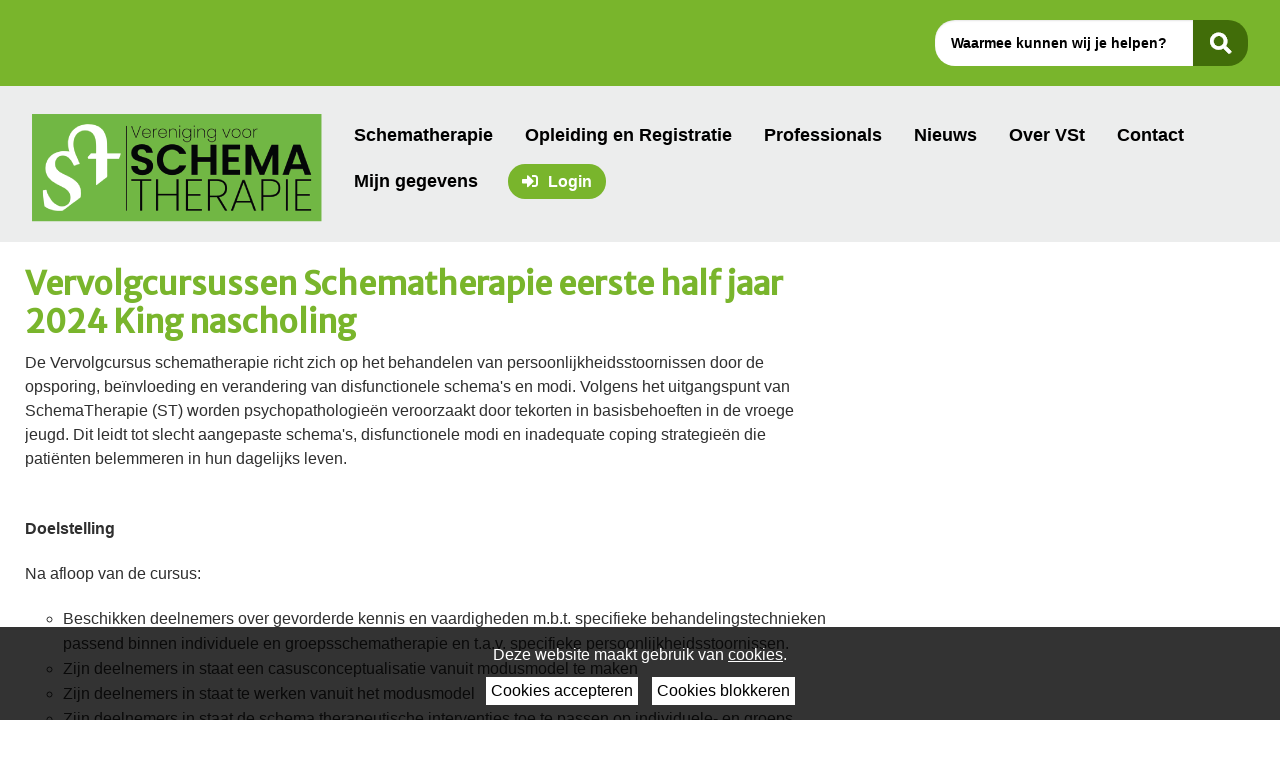

--- FILE ---
content_type: text/html; charset=utf-8
request_url: https://www.schematherapie.nl/bijeenkomsten/cursus-advertenties/vervolgcursussen-schematherapie-eerste-half-jaar-2024-king-nascholing
body_size: 8791
content:
<!doctype html>
<html class="no-js">
  <head><meta charset="utf-8" /><meta name="viewport" content="width=device-width, initial-scale=1.0, maximum-scale=1.0, user-scalable=0" /><title>
	Vervolgcursussen Schematherapie eerste half jaar 2024 King nascholing
</title>
	<link rel="icon" type="image/x-icon" href="/img/1/favicon.png">
	  <!-- inject:css -->
	  <link rel="stylesheet" href="/css/1/foundation.css"/>
	  <link rel="stylesheet" href="/css/1/app.css"/>
	  <link rel="stylesheet" href="/css/1/custom.css"/>
	  <!-- endinject -->
	  <!-- inject-head:js -->
      <script src="/js/1/head.min.js"></script>
      <!-- endinject -->
	  
	  <script src="/cms/frontend/forms/meeting/js/head.min.js"></script>
	  <!-- inject-head-snippet:html -->
	  <script>
    if (typeof GACode !== "undefined") {
      window.dataLayer = window.dataLayer || [];
      function gtag() {
        dataLayer.push(arguments);
      }
      gtag("js", new Date());
      gtag("config", GACode);
    }
  </script>
	  <!-- endinject -->
  <link rel="canonical" href="https://www.schematherapie.nl/bijeenkomsten/cursus-advertenties/vervolgcursussen-schematherapie-eerste-half-jaar-2024-king-nascholing" /><meta property="og:title" /><meta property="og:description" /><meta property="og:url" content="https://www.schematherapie.nl/bijeenkomsten/cursus-advertenties/vervolgcursussen-schematherapie-eerste-half-jaar-2024-king-nascholing" /><!-- CCI_RDT : 18-1-2026 17:52:38 --></head>
  <body id="meeting">
  <!-- inject-top-snippet:html -->
  <!-- endinject -->
	<form name="pagina" method="post" action="https://www.schematherapie.nl/cms/showpage.aspx?id=871" id="pagina" novalidate="">
<div>
<input type="hidden" name="__EVENTTARGET" id="__EVENTTARGET" value="" />
<input type="hidden" name="__EVENTARGUMENT" id="__EVENTARGUMENT" value="" />
<input type="hidden" name="__VIEWSTATE" id="__VIEWSTATE" value="Sj/ZNmfj8Lbxp+UyflHhDvwTrz6JYUWK8p9l6c6J/UabD3dg23c0XHuw4YsmR1qz6wYB8HNjrXpFyupQb0jreOpBFeMhzH0VcM4+BZ/XtZPfk+VL8OzaoT5eKNE057tO5jvc42ANU3LM8O34Vx5sa16r8ngsCIUjAjVME/SIMfxofFDZESACJMWExVGFKN01qdO2wKABHMex+aFYE3i08R8M6I2viKTr0Ha84m3pGyUoYpvPMf/y0UxMEt1AUPhHzXnNTXzShLfBga25Wf01p+3OBQvk4gZ6t5fVhTUEGKM/KAEXnjTlNX4u9++DoNbNAfZXbOdViBdcP2VH7vHvUjiOP2MoKq++R0uqBAw2cRPW+mXgzJDrAwwpOGTRewz1IlkpwHgoVf6HYkMiXQAPPE/SKjatqgcPKmR7q/X9rtPA5v3X/dk7piSa/ymV7ob7ACLMVp2sBNwVBF3pOSJFfg==" />
</div>

<script type="text/javascript">
//<![CDATA[
var theForm = document.forms['pagina'];
if (!theForm) {
    theForm = document.pagina;
}
function __doPostBack(eventTarget, eventArgument) {
    if (!theForm.onsubmit || (theForm.onsubmit() != false)) {
        theForm.__EVENTTARGET.value = eventTarget;
        theForm.__EVENTARGUMENT.value = eventArgument;
        theForm.submit();
    }
}
//]]>
</script>



<script src="/cms/ScriptResource.axd?d=NJmAwtEo3Ipnlaxl6CMhvkDdx0ctTqN5I4czrjoMQ8zfjaOjnH8H-XX1SY52pMyCn-EPZwoFyMbq1GYspeCExk0NG-iJDzQRw-8cno5XzTmXtmw3LfKGKSawJWMmd-qrAcDZEGRzj9RvCx8YuOrE-loxI-mn72nP770p00PttFE1&amp;t=5c0e0825" type="text/javascript"></script>
<script type="text/javascript">
//<![CDATA[
var Authorization=function() {
Authorization.initializeBase(this);
this._timeout = 0;
this._userContext = null;
this._succeeded = null;
this._failed = null;
}
Authorization.prototype={
_get_path:function() {
 var p = this.get_path();
 if (p) return p;
 else return Authorization._staticInstance.get_path();},
GetCsrfToken:function(succeededCallback, failedCallback, userContext) {
return this._invoke(this._get_path(), 'GetCsrfToken',false,{},succeededCallback,failedCallback,userContext); },
IsUserAuthorizedOnMultipleObjectsAndRights:function(CommaSeparatedObjectIds,CommaSeparatedRightIds,succeededCallback, failedCallback, userContext) {
return this._invoke(this._get_path(), 'IsUserAuthorizedOnMultipleObjectsAndRights',false,{CommaSeparatedObjectIds:CommaSeparatedObjectIds,CommaSeparatedRightIds:CommaSeparatedRightIds},succeededCallback,failedCallback,userContext); }}
Authorization.registerClass('Authorization',Sys.Net.WebServiceProxy);
Authorization._staticInstance = new Authorization();
Authorization.set_path = function(value) { Authorization._staticInstance.set_path(value); }
Authorization.get_path = function() { return Authorization._staticInstance.get_path(); }
Authorization.set_timeout = function(value) { Authorization._staticInstance.set_timeout(value); }
Authorization.get_timeout = function() { return Authorization._staticInstance.get_timeout(); }
Authorization.set_defaultUserContext = function(value) { Authorization._staticInstance.set_defaultUserContext(value); }
Authorization.get_defaultUserContext = function() { return Authorization._staticInstance.get_defaultUserContext(); }
Authorization.set_defaultSucceededCallback = function(value) { Authorization._staticInstance.set_defaultSucceededCallback(value); }
Authorization.get_defaultSucceededCallback = function() { return Authorization._staticInstance.get_defaultSucceededCallback(); }
Authorization.set_defaultFailedCallback = function(value) { Authorization._staticInstance.set_defaultFailedCallback(value); }
Authorization.get_defaultFailedCallback = function() { return Authorization._staticInstance.get_defaultFailedCallback(); }
Authorization.set_enableJsonp = function(value) { Authorization._staticInstance.set_enableJsonp(value); }
Authorization.get_enableJsonp = function() { return Authorization._staticInstance.get_enableJsonp(); }
Authorization.set_jsonpCallbackParameter = function(value) { Authorization._staticInstance.set_jsonpCallbackParameter(value); }
Authorization.get_jsonpCallbackParameter = function() { return Authorization._staticInstance.get_jsonpCallbackParameter(); }
Authorization.set_path("/cms/Services/Security/Authorization.asmx");
Authorization.GetCsrfToken= function(onSuccess,onFailed,userContext) {Authorization._staticInstance.GetCsrfToken(onSuccess,onFailed,userContext); }
Authorization.IsUserAuthorizedOnMultipleObjectsAndRights= function(CommaSeparatedObjectIds,CommaSeparatedRightIds,onSuccess,onFailed,userContext) {Authorization._staticInstance.IsUserAuthorizedOnMultipleObjectsAndRights(CommaSeparatedObjectIds,CommaSeparatedRightIds,onSuccess,onFailed,userContext); }
var gtc = Sys.Net.WebServiceProxy._generateTypedConstructor;
Type.registerNamespace('System.Data');
if (typeof(System.Data.DataTable) === 'undefined') {
System.Data.DataTable=gtc("System.Data.DataTable");
System.Data.DataTable.registerClass('System.Data.DataTable');
}
var StatisticService=function() {
StatisticService.initializeBase(this);
this._timeout = 0;
this._userContext = null;
this._succeeded = null;
this._failed = null;
}
StatisticService.prototype={
_get_path:function() {
 var p = this.get_path();
 if (p) return p;
 else return StatisticService._staticInstance.get_path();},
LogStatistics:function(loggerName,statisticInfo,succeededCallback, failedCallback, userContext) {
return this._invoke(this._get_path(), 'LogStatistics',false,{loggerName:loggerName,statisticInfo:statisticInfo},succeededCallback,failedCallback,userContext); },
LogPageVisitStatistics:function(pageVisitStatisticInfo,succeededCallback, failedCallback, userContext) {
return this._invoke(this._get_path(), 'LogPageVisitStatistics',false,{pageVisitStatisticInfo:pageVisitStatisticInfo},succeededCallback,failedCallback,userContext); }}
StatisticService.registerClass('StatisticService',Sys.Net.WebServiceProxy);
StatisticService._staticInstance = new StatisticService();
StatisticService.set_path = function(value) { StatisticService._staticInstance.set_path(value); }
StatisticService.get_path = function() { return StatisticService._staticInstance.get_path(); }
StatisticService.set_timeout = function(value) { StatisticService._staticInstance.set_timeout(value); }
StatisticService.get_timeout = function() { return StatisticService._staticInstance.get_timeout(); }
StatisticService.set_defaultUserContext = function(value) { StatisticService._staticInstance.set_defaultUserContext(value); }
StatisticService.get_defaultUserContext = function() { return StatisticService._staticInstance.get_defaultUserContext(); }
StatisticService.set_defaultSucceededCallback = function(value) { StatisticService._staticInstance.set_defaultSucceededCallback(value); }
StatisticService.get_defaultSucceededCallback = function() { return StatisticService._staticInstance.get_defaultSucceededCallback(); }
StatisticService.set_defaultFailedCallback = function(value) { StatisticService._staticInstance.set_defaultFailedCallback(value); }
StatisticService.get_defaultFailedCallback = function() { return StatisticService._staticInstance.get_defaultFailedCallback(); }
StatisticService.set_enableJsonp = function(value) { StatisticService._staticInstance.set_enableJsonp(value); }
StatisticService.get_enableJsonp = function() { return StatisticService._staticInstance.get_enableJsonp(); }
StatisticService.set_jsonpCallbackParameter = function(value) { StatisticService._staticInstance.set_jsonpCallbackParameter(value); }
StatisticService.get_jsonpCallbackParameter = function() { return StatisticService._staticInstance.get_jsonpCallbackParameter(); }
StatisticService.set_path("/cms/admin/webservices/StatisticService.asmx");
StatisticService.LogStatistics= function(loggerName,statisticInfo,onSuccess,onFailed,userContext) {StatisticService._staticInstance.LogStatistics(loggerName,statisticInfo,onSuccess,onFailed,userContext); }
StatisticService.LogPageVisitStatistics= function(pageVisitStatisticInfo,onSuccess,onFailed,userContext) {StatisticService._staticInstance.LogPageVisitStatistics(pageVisitStatisticInfo,onSuccess,onFailed,userContext); }
//]]>
</script>

<div>

	<input type="hidden" name="__VIEWSTATEGENERATOR" id="__VIEWSTATEGENERATOR" value="75B7BFC3" />
	<input type="hidden" name="__EVENTVALIDATION" id="__EVENTVALIDATION" value="980gOiXJpUo+J/OOyHenGOvS2tSOB9j+KypICowtsB9XA+dYSFU0bQzgkV+uX0z8yPS9G4dQ/EBMyJZU2peY8X2fx+191Ab559bPBLa53VLOqO0Y8sZtszmkyoJVC62IQ6HjSSWynx8YoIk88ajOvzb6CWaHrVuan4H1NpL5kfphnhN+/afACF13vzjw0yzZ" />
</div>
		<div id="CCIPlaceHolder_Header">
			<header id="Block_Header_CCIPlaceHolder_Block_Header_Variant_3" class="custom-header">
        <section class="util-bar">            
            <div class="topmenu">
                <span class="logoutBtn" title="Uitloggen" style="float:left;display:none;"><div id="Block_Header_Uitloggen_pnlLogout">
	<a id="Block_Header_Uitloggen_ctl00" href="javascript:__doPostBack(&#39;Block_Header_Uitloggen$ctl00&#39;,&#39;&#39;)" style="display:none;">Uitloggen</a>
</div></span>
                <div class="search">
                    <div id="Block_Header_Search_ctl00" id="Block_Header_Search_control" class="control"><div id="Block_Header_Search_content" class="content" onkeypress="javascript:return WebForm_FireDefaultButton(event, &#39;Block_Header_Search_submit&#39;)">
	<div class="formulier_velden mini_velden"><div class="veld"><span class="waarde"><input name="Block_Header_Search$searchbox" type="text" id="Block_Header_Search_searchbox" placeholder="Waarmee kunnen wij je helpen?" /></span></div><div class="submitveld"><input type="submit" name="Block_Header_Search$submit" value="Zoeken" onclick="return cci_searchformrendercontrol_Block_Header_Search_Validate();" id="Block_Header_Search_submit" class="submit" /></div><div id="Block_Header_Search_fouten" class="fouten" style="display:none;">* Vul een zoekterm van minstens twee karakters in</div></div>
</div></div>
                </div>                
            </div>
        </section>
        <section class="navigation-header">
            <figure class="logo">
                <a href="/home"><img src="/img/1/logo-vst.png" /></a>
            </figure>
            <div class="toggle-topbar menu-icon" data-remove-if-empty="ignore">
                <span>Menu</span>
                <a href="#mobileNav" title="Menu" class="mobile-menu">                   
                   <i class="fas fa-bars"></i>
                </a>
            </div>
            <nav><ul class="menu lvl1">
    <li class=" first has-dropdown"><a href="/schematherapie" target="_self">Schematherapie</a></li>
    <li><a href="/opleiding-registratie" target="_self">Opleiding en Registratie</a></li>
    <li class=" has-dropdown"><a href="/professionals" target="_self">Professionals</a></li>
    <li><a href="/nieuws" target="_self">Nieuws</a></li>
    <li><a href="/over-vst" target="_self">Over VSt</a></li>
    <li><a href="/contact" target="_self">Contact</a></li>
    <li class=" last has-dropdown"><a href="/mijn-profiel" target="_self">Mijn gegevens</a></li>
  </ul></nav><div style="display:none;"><nav id="mobileNav"><ul class="lvl1">
      <li class=" first has-dropdown"><a href="/schematherapie" target="_self">Schematherapie</a><ul class="lvl2">
          <li class=" last first"><a href="/wat-is-schematherapie" target="_self">Wat is schematherapie</a></li>
        </ul>
      </li>
      <li><a href="/opleiding-registratie" target="_self">Opleiding en Registratie</a></li>
      <li class=" has-dropdown"><a href="/professionals" target="_self">Professionals</a><ul class="lvl2">
          <li class=" first"><a href="/vacatures" target="_self">Vacatures</a></li>
          <li><a href="/vragenlijsten" target="_self">Vragenlijsten</a></li>
          <li class=" last"><a href="/therapiemateriaal" target="_self">Therapiemateriaal</a></li>
        </ul>
      </li>
      <li><a href="/nieuws" target="_self">Nieuws</a></li>
      <li><a href="/over-vst" target="_self">Over VSt</a></li>
      <li><a href="/contact" target="_self">Contact</a></li>
      <li class=" last has-dropdown"><a href="/mijn-profiel" target="_self">Mijn gegevens</a><ul class="lvl2">
          <li class=" first"><a href="/mijn-organisaties" target="_self">Mijn organisatiegegevens</a></li>
          <li><a href="https://www.schematherapie.nl/factuurgegevens-wijzigen" target="_self">Mijn factuur- en betaalgegevens</a></li>
          <li><a href="/mijn-communicatievoorkeur" target="_self">Mijn communicatievoorkeur</a></li>
          <li><a href="/mijn-zoekkenmerken" target="_self">Mijn zoekkenmerken</a></li>
          <li><a href="/wachtwoord-wijzigen" target="_self">Mijn wachtwoord wijzigen</a></li>
          <li><a href="/pe-online" target="_self">PE-Online</a></li>
          <li class=" last"><a href="/status-registratie" target="_self">Status registratie</a></li>
        </ul>
      </li>
    </ul></nav></div>
        </section>
    </header>

    <script src="/js/1/components/jquery.mmenu.min.js" type="text/javascript"></script>
    <script src="/js/1/components/headerVariant3.js" type="text/javascript"></script>
		</div>
		<main>
			<div id="CCIPlaceHolder_Before_Content">
				<div class="fullWidth" data-remove-if-empty="">
					
				</div>
				<div class="row" data-remove-if-empty="">
					<div class="small-12 medium-12 large-12 columns">
						<section>
							<h1></h1>
							<div class="intro"></div>
							
							
							<span class="btn"></span>
						</section>
					</div>
				</div>
				<div class="row" data-remove-if-empty="">
					<div class="small-12 medium-12 large-12 columns" data-remove-if-empty="">
						
					</div>
				</div>
			</div>
			<div class="row">
				<div id="CCIPlaceHolder_Content" data-default="true">
					<div class="small-12 medium-7 large-8 columns">
						<section data-remove-if-empty="">
							<article class="">
								<h1>Vervolgcursussen Schematherapie eerste half jaar 2024 King nascholing</h1>
								<div class="intro"><div>De Vervolgcursus schematherapie richt zich op het behandelen van persoonlijkheidsstoornissen door de opsporing, be&iuml;nvloeding en verandering van disfunctionele schema's en modi. Volgens het uitgangspunt van SchemaTherapie (ST) worden psychopathologie&euml;n veroorzaakt door tekorten in basisbehoeften in de vroege jeugd. Dit leidt tot slecht aangepaste schema's, disfunctionele modi en inadequate coping strategie&euml;n die pati&euml;nten belemmeren in hun dagelijks leven.</div>
<p>&nbsp;</p>
<p><strong>Doelstelling</strong></p>
<p>Na afloop van de cursus:</p>
<ul>
<li style="list-style-type: none;">
<ul>
<li>
<div>Beschikken deelnemers over gevorderde kennis en vaardigheden m.b.t. specifieke behandelingstechnieken passend binnen individuele en groepsschematherapie en t.a.v. specifieke persoonlijkheidsstoornissen.</div>
</li>
<li>
<div>Zijn deelnemers in staat een casusconceptualisatie vanuit modusmodel te maken</div>
</li>
<li>
<div>Zijn deelnemers in staat te werken vanuit het modusmodel</div>
</li>
<li>
<div>Zijn deelnemers in staat de schema therapeutische interventies toe te passen op individuele- en groeps schematherapie&euml;n</div>
</li>
<li>
<div>Zijn deelnemers in staat knelpunten op te lossen bij toepassen van interventies</div>
</li>
</ul>
</li>
</ul>
<p><strong>Accreditatie</strong></p>
<p>Alle vervolgcursussen zijn geaccrediteerd bij meerdere beroepsverenigingen, namelijk: FGzPt, Vereniging voor Schematherapie, EMDR en VGCt.</p>
<p><strong>Startdata</strong></p>
<p><em>Leiden</em></p>
<ol>
<li style="list-style-type: none;">
<ol>
<li>
<div>1 maart 2024</div>
</li>
<li>
<div>15 maart 2024</div>
</li>
<li>
<div>5 april 2024</div>
</li>
<li>
<div>26 april 2024</div>
</li>
</ol>
</li>
</ol>
<p>Docent: Natacha Schouten</p>
<div><strong>Wil je meer weten?</strong><br />Kijk dan op de website van King nascholing: <a href="https://www.kingnascholing.nl/cursussen/vervolgcursus-schematherapie-els-loeb">https://www.kingnascholing.nl/cursussen/vervolgcursus-schematherapie-els-loeb</a></div>
<p>&nbsp;</p></div>
								
								
								<div class="meetingInfo">
									<!-- DATUM -->
									<span class="veld meetingDate">
										<span class="titel" id="meetingDate">Datum en tijdstip:</span>
										<div class="waarde formatDateFromTill">
											<span class="startDate">2024-03-01T00:00:00</span>
											<span class="endDate">2024-04-26T00:00:00</span>
										</div>
									</span>
									<!--[end] DATUM -->
									<span class="veld meetingLocation">
										<span class="titel" id="meetingLocation">Locatie:</span>
										<div class="waarde">
											
										</div>
									</span>
									<span class="veld meetingAddress">
										<span class="titel" id="meetingAddress">Adres:</span>
										<div class="waarde">
											<span>
												
												<br />
											</span>
											<span class="subveld">
												
												
												<br />
											</span>
											<span class="subveld">
												
											</span>
										</div>
									</span>
									<span class="veld meetingSubscribePeriod">
										<span class="titel" id="meetingSubscribePeriod">Aanmeldperiode:</span>
										<div class="waarde formatDateFromTill">
											<span class="startDate">
												
											</span>
											<span class="endDate">
												
											</span>
										</div>
									</span>
								</div>
								<div class="programma">
									<div id="bijeenkomstenProgramma"> </div>
								</div>
								<div class="meetingsSubscriptionFlow variant1" data-remove-if-empty="ignore">
	                                <!-- todo hier komt render-control -->
	                                <![if IE 10]>
	                                <div ng-app="cciBijeenkomstenApp" data-moduletype="meeting">
	                                    <div ng-include="'app/subscription/subscription.html'"></div>
	                                </div>
	                                <![endif]-->
	                            </div>
								<span class="btn"></span>
							</article>
						</section>
						
						<section>
							<h2 data-remove-if-empty=""></h2>
							<div class="intro" data-remove-if-empty=""></div>
							
							
							<span class="btn" data-remove-if-empty=""></span>
						</section>
						
						<section data-remove-if-empty="">
							<h2></h2>
							<div class="intro"></div>
							
							
							<span class="btn"></span>
						</section>
						
					</div>
				</div>
				<div id="CCIPlaceHolder_Sidebar">
					<aside class="small-12 medium-5 large-4 columns">
						
						
						 <!-- inject-meeting-participants-snippet:html -->
						 <!-- endinject -->
						
						
						
					</aside>
				</div>
			</div>
			<div id="CCIPlaceHolder_After_Content">
				<div class="row" data-remove-if-empty="">
					<div class="small-12 medium-12 large-12 columns">
						<section>
							<h1></h1>
							<div class="intro"></div>
							
							
							<span class="btn"></span>
						</section>
					</div>
				</div>
				<div class="row" data-remove-if-empty="">
					<div class="small-12 medium-12 large-12 columns">
						
					</div>
				</div>
				<div class="fullWidth" data-remove-if-empty="">
					
				</div>
			</div>
		</main>
		<div id="CCIPlaceHolder_Footer">
			<footer id="Block_Footer_CCIPlaceHolder_Block_Footer_Variant_2">
	<div class="footer variant2">
		<div class="top">
			<div class="row">
				<section class="small-12 medium-6 large-3 columns">
					<h3 data-remove-if-empty="">Contact</h3>
					<div class="intro" data-remove-if-empty=""></div>
					
					<p>Vereniging voor Schematherapie<br />Wittevrouwensingel 1<br />3581 GA&nbsp; UTRECHT<br /><a href="mailto:info@schematherapie.nl">info@schematherapie.nl</a>&nbsp;</p>
<p>KvK Amsterdam: 52060756</p>
					<span class="btn" data-remove-if-empty=""><a href="/contact" target="_self" class="textControlLink" title="">Contactformulier</a></span>
					
				</section>
				<section class="small-12 medium-6 large-3 columns">
					<h3 data-remove-if-empty="">Snel naar</h3>
					<div class="intro" data-remove-if-empty=""></div>
					
					<ul>
<li><a href="/paginas/openbaar/formulieren/registreerkeuze">Word lid</a></li>
<li><a href="/opleiding-registratie">Registratie</a></li>
<li><a href="/opleiding-registratie/accreditatie">Accreditatie</a></li>
<li><a href="https://www.schematherapie.nl/inloggen">PE-online</a></li>
<li><a href="https://www.schematherapie.nl/algemene-voorwaarden">Algemene voorwaarden</a></li>
<li><a href="https://www.schematherapie.nl/inschrijf-en-annuleringsvoorwaarden">Inschrijf- en annuleringsvoorwaarden</a></li>
</ul>
					<span class="btn" data-remove-if-empty=""></span>
					
				</section>
				<section class="small-12 medium-6 large-3 columns">
					<h3 data-remove-if-empty=""></h3>
					<div class="intro" data-remove-if-empty=""></div>
					
					
					<span class="btn" data-remove-if-empty=""></span>
					
				</section>
				<section class="small-12 medium-6 large-3 columns">
					<h3 data-remove-if-empty=""></h3>
					<div class="intro" data-remove-if-empty=""></div>
					
					
					<span class="btn" data-remove-if-empty=""></span>
					
				</section>
			</div>
		</div>
		<div class="bottom" data-remove-if-empty="">
			<div class="row">
				<div class="small-12 medium-12 large-12 columns">
					
				</div>
			</div>
		</div>
	</div>
</footer>
		</div>
	<input type="hidden" name="hdnCsrfTokenField" id="hdnCsrfTokenField" />
<script src="/cms/WebResource.axd?d=pynGkmcFUV13He1Qd6_TZP-q3BeUhrzSartLFie_nxjZfLtGC_WSjBOVyszAuPRC8upF541fHzG60M4kLhPVsw2&amp;t=638901613900000000" type="text/javascript"></script>


<script type="text/javascript">
//<![CDATA[
function GetCsrfToken_success(returnValue)  {document.getElementById('hdnCsrfTokenField').value= returnValue;}function GetCsrf_error(value)  {alert(value.get_message());}Authorization.GetCsrfToken(GetCsrfToken_success, GetCsrf_error); function ____cci_basepage_log_pagevisit() { var sRequestUrl ='https://www.schematherapie.nl/cms/showpage.aspx?id=871'; var iPageId = 871; var iIsPreview = 0; var sloggedinUser = ''; var iScreenWidth = 0; var iScreenHeight = 0; var iScreenAvailHeight = 0; var iScreenAvailWidth = 0; var sAppCodeName = ''; var sAppName = ''; var sAppVersion = ''; var sUserAgent = ''; var sBrowserLanguage = ''; if(screen.width) iScreenWidth = screen.width; if(screen.height) iScreenHeight = screen.height; if(screen.availHeight) iScreenAvailHeight = screen.availHeight; if(screen.availWidth) iScreenAvailWidth = screen.availWidth; if(navigator.appCodeName) sAppCodeName = navigator.appCodeName; if(navigator.appName) sAppName = navigator.appName; if(navigator.appVersion) sAppVersion = navigator.appVersion; if(navigator.userAgent) sUserAgent = navigator.userAgent; if(navigator.language || navigator.browserLanguage) sBrowserLanguage = (navigator.language) ? navigator.language : navigator.browserLanguage; var statisticInfo = new Array(); statisticInfo[0] = sRequestUrl; statisticInfo[1] = iPageId; statisticInfo[2] = iIsPreview; statisticInfo[3] = sloggedinUser; statisticInfo[4] = sBrowserLanguage; statisticInfo[5] = sAppCodeName; statisticInfo[6] = sAppName; statisticInfo[7] = sAppVersion; statisticInfo[8] = iScreenAvailHeight; statisticInfo[9] = iScreenAvailWidth; statisticInfo[10] = iScreenWidth; statisticInfo[11] = iScreenHeight; statisticInfo[12] = sUserAgent; StatisticService.LogPageVisitStatistics(statisticInfo,____cci_basepage_log_pagevisit_log_onsucces,____cci_basepage_log_pagevisit_log_onerror); }  function ____cci_basepage_log_pagevisit_log_onsucces() {} function ____cci_basepage_log_pagevisit_log_onerror() {} ____cci_basepage_log_pagevisit(); $(document).ready(function(){ $.ajax({ url: '/cms/asynchronousrendering/componentcmsshowloginlogout/CheckIfUserIsLoggedin.aspx'  , data: ''  , type: 'get'  , cache: false  , success: function(data){     if(data=='true'){      $('#Block_Header_Uitloggen_ctl00').css('display','block');     } else {      $('#Block_Header_Uitloggen_ctl00').css('display','none');     }   } });});
function cci_searchformrendercontrol_Block_Header_Search_Validate() {
     var minCharLength = 2;
     var searchbox = document.getElementById('Block_Header_Search_searchbox');
     if(searchbox.value.length > (minCharLength - 1) && searchbox.value != ' ' && searchbox.value != '  ') {
         return true;
     }
     else {
standardSearchValidation('Block_Header_Search_ctl00', 'Block_Header_Search_fouten'); return false;
     }
}
//]]>
</script>
</form>
    <!-- inject-vendor:js -->
    <script src="/js/1/vendor.min.js"></script>
    <!-- endinject -->
	<script src="/cms/frontend/forms/meeting/js/vendor.min.js"></script>

    <!-- inject:js -->
    <script src="/js/1/lib.min.js"></script>
    <!-- endinject -->
	<script>
		var cciMeeting              = cciMeeting || {};
		cciMeeting.calcOffsetHeight = function calcOffsetHeight() {
			return $('#CCIPlaceHolder_Header').height();
		};

		$(document).foundation();
		$(document).ready(function () {
			var showMidnight = false; // Show default time (00:00:00)
			var lang            = $('meta[name="language"]').attr('content');
			if (lang !== undefined) {
				var langSplit = lang.split('-');
                if(langSplit[0] === 'be'){
                    moment.locale('nl-be');
                } else {
                    moment.locale(langSplit[0]);
                }
            } else {
				moment.locale('nl');
			}
			$('.formatDateFromTill').each(function () {
				var el = $(this);
				var sDateTime = el.find('.startDate').text().replace(/\s{2,}/g, '');
				var startArr    = sDateTime.split('T');
				var endDateTime   = el.find('.endDate').text().replace(/\s{2,}/g, '');
				var endArr      = endDateTime.split('T');
				var output             = moment(sDateTime).format('dddd D MMMM YYYY');
				if (showMidnight === true || startArr[1] !== '00:00:00') {
					output += ' - ' + moment(sDateTime).format('HH:mm');
				}
				// Startdate and Enddate not equal
				if (sDateTime !== endDateTime) {
					if (startArr[0] === endArr[0]) {
						// - eindtijd
						if (showMidnight === true || endArr[1] !== '00:00:00') {
							output += ' - ' + moment(endDateTime).format('HH:mm');
						}
					} else if (endDateTime !== '') {
						// - einddatum en eindtijd
						output += ' - ' + moment(endDateTime).format('dddd D MMMM YYYY');
						if (showMidnight === true ||endArr[1] !== '00:00:00') {
							output += ' - ' + moment(endDateTime).format('HH:mm');
						}
					} else {
						output += ' - Start bijeenkomst';
					}
				}
				el.text(output);
			});

			if (window.location.href.match(/formulierType=AANMELDEN/)) {
				$('html,body').animate({
					scrollTop: $('#MeetingForm_bijeenkomst_formulier').offset().top - 100
				}, 0);
			}
		});
	</script>
	<script src="/cms/frontend/forms/meeting/js/app.min.js"></script>
  <!-- inject-bottom-snippet:html -->
  <!-- endinject -->
  </body>
</html>


--- FILE ---
content_type: text/html
request_url: https://www.schematherapie.nl/cookieBlocks/1/cookieMsg-nl.htm
body_size: -1971
content:
<div id="cookieMsg">
    <p>Deze website maakt gebruik van <a href="/cookies">cookies</a>.</p>
    <div class="cookieLinks">
        <a href="#" class="acceptCookies">Cookies accepteren</a>
        <a href="#" class="declineCookies active">Cookies blokkeren</a>
    </div>
</div>

--- FILE ---
content_type: text/html; charset=utf-8
request_url: https://www.schematherapie.nl/cms/modules/Resources/RetrieveResourcesByCultureCode.aspx?rgstartwith=FE_Front_Meeting_Formbuilder&culturecode=nl-NL
body_size: -170
content:
[{"groupname":"fe_front_meeting_formbuilder","resources":[{"name":"flow.add.colleague.full","text":"Zet collega op de reservelijst"},{"name":"flow.add.colleague.placesavailable","text":"Collega aanmelden"},{"name":"flow.add.guest.full","text":"Zet introduc? op de reservelijst"},{"name":"flow.add.guest.placesavailable","text":"Introduc? aanmelden"},{"name":"flow.add.me.full","text":"Zet mij op de reservelijst"},{"name":"flow.add.me.placesavailable","text":"Aanmelden"},{"name":"flow.cancel","text":"Annuleer"},{"name":"flow.edit.colleague","text":"Aanmelding wijzigen"},{"name":"flow.edit.guest","text":"Aanmelding wijzigen"},{"name":"flow.edit.me","text":"Aanmelding wijzigen"},{"name":"flow.error.expiredrequestid","text":"Deze hyperlink is verlopen"},{"name":"flow.error.illegalrequestid","text":"Deze hyperlink is niet geldig"},{"name":"flow.message.checkformfields","text":"Controleer de velden in het formulier"},{"name":"flow.message.meetingfull","text":"Deze bijeenkomst is volgeboekt. U kunt uzelf op de reservelijst zetten"},{"name":"flow.notinsubscriptionperiod","text":"De aanmeldperiode is gesloten"},{"name":"flow.notloggedin.anonymous.full","text":"Zet mij op de reservelijst"},{"name":"flow.notloggedin.anonymous.placesavailable","text":"Ik ben nieuw"},{"name":"flow.notloggedin.login.invitees","text":"Log in"},{"name":"flow.notloggedin.login.invitees.label","text":"Deze bijeenkomst is alleen toegankelijk voor genodigden"},{"name":"flow.notloggedin.login.mandatory","text":"Log in"},{"name":"flow.notloggedin.login.optional","text":"Ik heb een account"},{"name":"flow.payment.button","text":"Online betalen"},{"name":"flow.payment.nobillingaddresses","text":"Er zijn geen factuuradressen. Neem contact op met de ledenadministratie."},{"name":"flow.payment.select","text":"Selecteer"},{"name":"flow.personinfo.anonymous.relationto","text":"Mijn relatie tot deze persoon"},{"name":"flow.personinfo.colleague.backbutton","text":"Terug"},{"name":"flow.personinfo.colleague.colleague","text":"Collega"},{"name":"flow.personinfo.colleague.colleaguenotfoundmessage","text":"Staat uw collega er niet tussen, maar kunt u wel een introduc? aanmelden, dan kunt u uw collega op die wijze aanmelden. In alle andere gevallen kunt u het beste contact opnemen met een van onze medewerkers"},{"name":"flow.personinfo.colleague.company","text":"Bedrijf"},{"name":"flow.personinfo.colleague.createnewcolleaguemessage","text":"Als de collega niet gevonden is, kan je hier naam en email-adres achterlaten"},{"name":"flow.personinfo.colleague.noorganizationsfound","text":"Er zijn geen collega's bij ons bekend"},{"name":"flow.personinfo.colleague.requiredmessage","text":"Dit veld is verplicht"},{"name":"flow.personinfo.colleague.searchplaceholder","text":"Typ hier (een deel van) de naam van je collega"},{"name":"flow.personinfo.colleague.selectcolleague","text":"Selecteer hier een collega"},{"name":"flow.personinfo.me.editaccount","text":"Gegevens wijzigen"},{"name":"flow.personinfo.me.emailrequiredmessage","text":"Dit veld is verplicht"},{"name":"flow.personinfo.me.emailvalidationmessage","text":"Vul een geldig e-mailadres in"},{"name":"flow.personinfo.me.knownchannelslink","text":"Toon bekende gegevens"},{"name":"flow.personinfo.me.labelprivate","text":"Persoonlijk"},{"name":"flow.personinfo.me.moreinfo.address","text":"Adres"},{"name":"flow.personinfo.me.moreinfo.bedrijf.vrijveld.1","text":"Extra bedrijf-eigenschap 1"},{"name":"flow.personinfo.me.moreinfo.bedrijf.vrijveld.2","text":"Extra bedrijf-eigenschap 2"},{"name":"flow.personinfo.me.moreinfo.bedrijf_vrijveld_1","text":"Extra bedrijf-eigenschap 1"},{"name":"flow.personinfo.me.moreinfo.bedrijf_vrijveld_2","text":"Extra bedrijf-eigenschap 2"},{"name":"flow.personinfo.me.moreinfo.city","text":"Plaats"},{"name":"flow.personinfo.me.moreinfo.company","text":"Bedrijf"},{"name":"flow.personinfo.me.moreinfo.country","text":"Land"},{"name":"flow.personinfo.me.moreinfo.department","text":"Afdeling"},{"name":"flow.personinfo.me.moreinfo.emailaddress","text":"E-mail"},{"name":"flow.personinfo.me.moreinfo.function","text":"Functie"},{"name":"flow.personinfo.me.moreinfo.functionclassification","text":"Functieclassificatie"},{"name":"flow.personinfo.me.moreinfo.mobile","text":"Mobiel"},{"name":"flow.personinfo.me.moreinfo.name","text":"Naam"},{"name":"flow.personinfo.me.moreinfo.persoon.vrijveld.1","text":"Extra persoon-eigenschap 1"},{"name":"flow.personinfo.me.moreinfo.persoon.vrijveld.2","text":"Extra persoon-eigenschap 2"},{"name":"flow.personinfo.me.moreinfo.persoon_vrijveld_1","text":"Extra persoon-eigenschap 1"},{"name":"flow.personinfo.me.moreinfo.persoon_vrijveld_2","text":"Extra persoon-eigenschap 2"},{"name":"flow.personinfo.me.moreinfo.phonenumber","text":"Telefoonnummer"},{"name":"flow.personinfo.me.moreinfo.zipcode","text":"Postcode"},{"name":"flow.personinfo.me.moreinfocompany","text":"Je hebt gekozen voor je priv?gegevens. De volgende informatie is bekend bij ons."},{"name":"flow.personinfo.me.moreinfoprivate","text":"Je hebt gekozen voor je bedrijfsgegevens. De volgende informatie is bekend bij ons"},{"name":"flow.personinfo.me.noemailmessage1","text":"Er is geen e-mailadres van u bekend. Vul hierboven een e-mailadres in. Op dit adres ontvangt u mailberichten uitsluitend over deze bijeenkomst"},{"name":"flow.personinfo.me.noemailmessage2","text":"Op uw profielpagina kunt u uw gegevens voor onze administratie completeren"},{"name":"flow.personinfo.me.otheremaillabel","text":"E-mail"},{"name":"flow.personinfo.me.otheremaillink","text":"Afwijkend e-mailadres"},{"name":"flow.personinfo.me.select","text":"Selecteer"},{"name":"flow.personinfo.newcolleague.emailaddress.requiredmessage","text":"Vul een geldig email-adres in"},{"name":"flow.personinfo.newcolleague.name.requiredmessage","text":"Vul een naam in"},{"name":"flow.program.from","text":"van"},{"name":"flow.program.labelfull","text":"(vol)"},{"name":"flow.program.labeloverlap","text":"(overlap)"},{"name":"flow.program.overlapmessage","text":"Er is overlap op de onderdelen"},{"name":"flow.program.since","text":"vanaf"},{"name":"flow.program.till","text":"tot"},{"name":"flow.reference.select","text":"Selecteer"},{"name":"flow.reserves.me","text":"U staat op de reservelijst"},{"name":"flow.reserves.other","text":"(reservelijst)"},{"name":"flow.subscribed.colleague","text":""},{"name":"flow.subscribed.guest","text":""},{"name":"flow.subscribed.me","text":"U bent aangemeld"},{"name":"flow.title.colleague","text":"Collega's"},{"name":"flow.title.guest","text":"Introduc?s"},{"name":"flow.title.me","text":""},{"name":"flow.title.orderlist","text":"Betaling"},{"name":"flow.unsubscribe","text":"Afmelden"},{"name":"flow.unsubscribemeandguestsmessage","text":"Weet je zeker dat je je wilt afmelden? Introduc?s worden ook afgemeld. Collega's niet"}]}]

--- FILE ---
content_type: text/css
request_url: https://www.schematherapie.nl/css/1/custom.css
body_size: 1851
content:
@import "https://use.fontawesome.com/ede1f9233a.css";@import url("//use.fontawesome.com/releases/v5.8.1/css/all.css");@import url("https://fonts.googleapis.com/css2?family=Merriweather+Sans:wght@300;400&display=swap");@-webkit-keyframes logoBarCenterAnimation{0%{transform:scale(1)}100%{transform:scale(1.4)}}@-moz-keyframes logoBarCenterAnimation{0%{transform:scale(1)}100%{transform:scale(1.4)}}@-o-keyframes logoBarCenterAnimation{0%{transform:scale(1)}100%{transform:scale(1.4)}}@keyframes logoBarCenterAnimation{0%{transform:scale(1)}100%{transform:scale(1.4)}}@-webkit-keyframes logoBarCenterOutAnimation{0%{transform:scale(1.4)}100%{transform:scale(1)}}@-moz-keyframes logoBarCenterOutAnimation{0%{transform:scale(1.4)}100%{transform:scale(1)}}@-o-keyframes logoBarCenterOutAnimation{0%{transform:scale(1.4)}100%{transform:scale(1)}}@keyframes logoBarCenterOutAnimation{0%{transform:scale(1.4)}100%{transform:scale(1)}}svg:not(:root){width:0;height:0}p img{display:block}.image-centered{display:block;float:none !important;margin:10px auto !important}.image-left{float:left !important;margin:10px 20px 10px 0 !important}.image-right{float:right !important;margin:10px 0 10px 20px !important}.topBar P{line-height:2.5}h1,h2,h3,h4,h5,h6{line-height:1.2;margin-bottom:10px;margin-top:revert}#CCIPlaceHolder_Content section h2,#CCIPlaceHolder_Content section h3,#CCIPlaceHolder_Content section h4,#CCIPlaceHolder_Content section h5,#CCIPlaceHolder_Content section h6{color:#222}.snel-naar{display:flex;flex-direction:column;padding:0}.snel-naar:first-child{margin-top:20px}.snel-naar i{position:absolute;top:36px;margin:0 0px 0 16px;font-size:30px;color:#fff}.snel-naar .btn.alt{position:relative}.snel-naar .btn.alt a{display:block;padding-left:3rem;font-size:18px;text-align:center;padding:0.625rem;background:#79B52C;color:#fff;width:75%;border-radius:1rem;border:none}.snel-naar .btn.alt a:hover{background:#416D09}#Widget_1_CCIPlaceHolder_Block_Sidebar_Variant_1+#Widget_2_CCIPlaceHolder_Block_Sidebar_Variant_1 .snel-naar:first-child{margin-top:0}#copyright{padding:23px;text-align:center;background:#211F1F;color:#fff}#copyright p{margin:0;padding:0}article time,article .author{display:inline-block;margin:0 0 10px 0px;font-style:italic}.agenda h5{margin-top:auto}.memberSearch.variant1 #memberSearchWithResultList .GoogleMapResult_Grid{display:block !important}.attributes span{background:#f5f5f5;display:inline-block;margin:0 1em 0.5em 0;padding:0.5em;font-size:12px}.homepage .header-intro p,.homepage .header-intro .btn a p{font-size:18px !important}.homepage .slider.variant1 .slide .caption h3,.homepage .slider.variant1 .slide .caption a{font-weight:bold}.homepage .header-intro .btn a{font-size:18px !important}.homepage .page-header .caption p{font-size:14px}.homepage-block.img-background .content{pointer-events:none}body #fontSize{float:left;line-height:1;margin:0 10px}body #fontSize span{padding:0 5px;cursor:pointer}body #fontSize span:hover{color:#bd8b40}body.small main p,body.small main span,body.small main strong,body.small main i,body.small main em,body.small main a,body.small main span a{font-size:12px}body.regular main p,body.regular main span,body.regular main strong,body.regular main i,body.regular main em,body.regular main a,body.regular main span a{font-size:16px}body.large main p,body.large main span,body.large main strong,body.large main i,body.large main em,body.large main a,body.large main span a{font-size:32px}.componentUpload.fb-file-is-uploading .fa-trash.clear-selected-file,.componentUpload.fb-file-is-uploading .clear-selected-file{-webkit-animation:load1 1s -0.16s infinite ease-in-out;animation:load1 1s -0.16s infinite ease-in-out;background:#ccc;color:#ccc;font-size:11px;height:1em;left:1.2rem;margin:0 auto;position:absolute;text-indent:-9999em;top:.35rem;-webkit-transform:translateZ(0);-ms-transform:translateZ(0);transform:translateZ(0);width:.5em}.componentUpload.fb-file-is-uploading .fa-trash.clear-selected-file:before,.componentUpload.fb-file-is-uploading .fa-trash.clear-selected-file:after,.componentUpload.fb-file-is-uploading .clear-selected-file:before,.componentUpload.fb-file-is-uploading .clear-selected-file:after{-webkit-animation:load1 1s infinite ease-in-out;animation:load1 1s infinite ease-in-out;background:#ccc;content:'';width:.5em;height:1em;position:absolute;top:0}.componentUpload.fb-file-is-uploading .fa-trash.clear-selected-file:before,.componentUpload.fb-file-is-uploading .clear-selected-file:before{-webkit-animation-delay:-0.32s;animation-delay:-0.32s;background-image:unset;left:-.75em}.componentUpload.fb-file-is-uploading .fa-trash.clear-selected-file:after,.componentUpload.fb-file-is-uploading .clear-selected-file:after{left:.75em}.componentUpload .fa-trash.clear-selected-file,.componentUpload .clear-selected-file{cursor:pointer;font-family:inherit;left:1rem;margin:0.25rem 0.5rem 0 0;position:absolute;top:0;width:1.5rem}.componentUpload .fa-trash.clear-selected-file:before,.componentUpload .clear-selected-file:before{background-image:url("/img/2/trash-can.svg");background-repeat:no-repeat;background-size:1rem auto;content:"";display:inline-block;height:1rem;line-height:1.2;position:absolute;text-align:center;width:100%}.componentUpload p.file-name-or-alert{margin:0}.componentUpload .add-file{padding:.5rem 1rem}.componentUpload .selected-file-name{padding-left:2rem}input:not([type]),input[type="text"],input[type="password"],input[type="date"],input[type="datetime"],input[type="datetime-local"],input[type="month"],input[type="week"],input[type="email"],input[type="number"],input[type="search"],input[type="tel"],input[type="time"],input[type="url"],input[type="color"],textarea{border-radius:12px;font-family:'Arial', sans-serif}a.button{border-radius:1rem}fb-component-person-info a{border-radius:20px;background:#79B52C;padding:5px 14px;color:#fff}.row .BEDRIJF_VRIJVELD_1,.row .BEDRIJF_VRIJVELD_2{display:none}.panel{margin-top:24px}.row.empty{display:none}.row.componentPersonInfo{margin-bottom:10px}.formV3.variant1 label{text-align:left !important}header.custom-header{width:100%;background:#eceded}header.custom-header .util-bar{background:#79B52C;padding:0}header.custom-header .logo{padding-left:2rem;height:auto;margin:0;width:50%}header.custom-header .topmenu{min-height:5.375rem;display:flex;flex-flow:row wrap;max-width:85.25rem;width:100%;margin:0 auto;justify-content:flex-end;align-content:center;padding:0 2rem}header.custom-header .topmenu input{border:none;font-size:1rem;padding:.325rem;margin-right:1rem;width:100%;height:2.875rem}header.custom-header .topmenu input::placeholder{font-size:.875rem;color:#999}header.custom-header .topmenu .logoutBtn{display:flex;justify-content:center;align-items:center;margin-right:20px}header.custom-header .topmenu .logoutBtn a{color:#ffffff;background:url(/img/1/logout.svg) no-repeat left top;background-size:32px;width:34px;height:30px;font-size:0}header.custom-header .topmenu .search{width:18rem}header.custom-header .toggle-topbar{margin-left:auto;display:flex;flex-direction:column;padding-right:2rem}header.custom-header .toggle-topbar i{font-size:3rem;color:#000000}header.custom-header .navigation-header{padding:1.75rem 0 1.25rem 0;position:relative;display:flex}header.custom-header .navigation-header nav{display:none}header.custom-header .navigation-header ul li>a:hover{text-decoration:none}header.custom-header .navigation-header .lvl1{overflow:visible}header.custom-header .navigation-header .lvl1 li.active a{font-weight:bold;color:#79B52C}header.custom-header .navigation-header .lvl1 li a:hover{color:#79b52c}header.custom-header .navigation-header .lvl1 li>.level-2{display:none}header.custom-header .navigation-header .lvl1 li:hover>.level-2{display:inline-block}header.custom-header .navigation-header .lvl1 li.active .level-2 a{font-weight:normal}header.custom-header .navigation-header .lvl1 .level-2{width:auto;overflow:visible;clip:auto;display:block;position:absolute}header.custom-header .navigation-header .lvl1 .level-2 li{width:100%;font-weight:normal;border-bottom:1px solid #e6e6e6}header.custom-header .navigation-header .lvl1 .level-2 li:hover{background:#f4f4f4}header.custom-header .navigation-header .lvl1 .level-2 li.last{border-bottom:none}header.custom-header .navigation-header .lvl1 .level-2 li.active a{color:#79b52c}header.custom-header .navigation-header .lvl1 .level-2 li a{color:#000;white-space:nowrap}header.custom-header .navigation-header .lvl1 .level-2 li a:hover{color:#79b52c}header.custom-header .navigation-header .has-dropdown{position:relative}header.custom-header .navigation-header .menu{display:flex;flex-wrap:wrap;align-items:center;margin:0 1rem 1rem 1rem;padding:0}header.custom-header .navigation-header .menu.active .item{display:block}header.custom-header .navigation-header .menu li{list-style-type:none}header.custom-header .navigation-header .menu li:last-child{padding-right:0}header.custom-header .navigation-header .menu li a{color:#000000;font-weight:bold;font-size:1.1rem;text-decoration:none}header.custom-header .navigation-header .menu .loginBtn a{border-radius:20px;background:#79B52C;padding:5px 14px;color:#fff;display:inline-block;font-weight:bold;text-decoration:none;font-size:1rem;margin-left:14px}header.custom-header .navigation-header .menu .loginBtn a:before{font-family:'Font Awesome 5 Free';content:'\f2f6';margin:0 10px 0 0}header.custom-header .navigation-header .item{width:100%;text-align:left;display:none}header.custom-header .navigation-header .item a{text-decoration:none;font-size:1.25rem}header.custom-header #Block_Header_Search_content{padding:0}header.custom-header #Block_Header_Search_content .veld input[type=text]{border-bottom-left-radius:20px;border-top-left-radius:20px;border-top-right-radius:0;border-bottom-right-radius:0;padding:0 1rem;font-weight:bold;margin-bottom:0}header.custom-header #Block_Header_Search_content .veld input[type=text]::placeholder{color:#000000}header.custom-header #Block_Header_Search_content .submitveld input[type=submit]{font-size:0;background:#416D09 url(/img/1/search.png) no-repeat;background-position:center center;width:55px;border-bottom-right-radius:20px;border-top-right-radius:20px;cursor:pointer;margin:0}header.custom-header #Block_Header_Search_content .formulier_velden{display:flex}#mobileNav .loginBtn::before{font-family:'Font Awesome 5 Free';content:'\f2f6';margin:0 10px 0 0}.navigation.variant1 ul li.active>a{font-weight:bold}.personPersonalInformation.variant1 .SN-Block-PersonalInformation-Item-Prive-Medewerker-Vrijveld1,.personPersonalInformation.variant1 .SN-Block-PersonalInformation-Item-Prive-Medewerker-Vrijveld2,.personPersonalInformation.variant1 .SN-Block-PersonalInformation-Item-Prive-Medewerker-Startdatum{display:none}.edit_function_companyifo_container{display:none}.changeAttributes.variant1 .modifypersonalattributeinfo_input_container_text{float:none;display:flex;flex-direction:column;margin-top:10px}.changeAttributes.variant1 .modifypersonalattributeinfo_input_container_text input{order:1}.changeAttributes.variant1 .modifypersonalattributeinfo_input_container_text label{order:0}.bedrijfsaanpasser-title{margin-bottom:2rem}#Adresgegevens{margin-bottom:30px;display:block;overflow:hidden}.company{padding:16px;background:#fff;border:1px solid #ddd;margin-bottom:1.5rem}.company h3{margin-top:0;margin-bottom:10px}.company .row{display:flex;background:none;margin:0 !important}.company .adress{margin-bottom:1rem}.company .adress:not(:last-child){margin-bottom:1rem}.company .btn-group{display:flex;flex-direction:column}.company .btn-group span:first-child{margin-right:1rem}.company .data-field a{margin-left:5px}#Block_Adresgegevens_EditVisitorCompany_checkboxSendInvoicesDigital{display:none}.EditVisitorCompany_button input[type=submit],#btn_submit input[type=submit]{border:none;padding:0.625rem;margin-top:0.9375rem;margin-bottom:0.9375rem;color:#fff;background:#79b52c;border-radius:1rem;white-space:normal;float:left;font-size:1rem}#Block_Adresgegevens_EditVisitorCompany_textbox_EmailDebtor,#Block_Adresgegevens_EditVisitorCompany_label_EmailDebtor{display:none}#modifycompanyattributeinfo_form_container>div{grid-template-columns:1fr;display:grid;position:relative;padding-bottom:80px;margin-bottom:28px}#modifycompanyattributeinfo_form_container .attribute_container{display:flex;margin-bottom:5px}#modifycompanyattributeinfo_form_container .attribute_container .modifycompanyattributeinfo_input_label_checkbox::first-letter{text-transform:capitalize}#modifycompanyattributeinfo_form_container .attribute_container:nth-child(odd){margin-right:10px}#modifycompanyattributeinfo_form_container .attribute_container input[type=checkbox]{margin-right:10px}#modifycompanyattributeinfo_form_container #btn_submit{position:absolute;bottom:0}@media only screen and (min-width: 40.063em){header.custom-header .logo{width:auto}header.custom-header .navigation-header{display:flex;flex-flow:row wrap;max-width:85.25rem;width:100%;margin:0 auto}header.custom-header .navigation-header .item{display:block;width:auto}header.custom-header .navigation-header .menu li{padding:0 1rem;margin:0}header.custom-header .topmenu{display:flex;flex-flow:row wrap;max-width:85.25rem;width:100%;margin:0 auto;justify-content:flex-end;align-content:center}header.custom-header .topmenu #fontSize span{color:#fff}header.custom-header .topmenu .search{padding:.75rem 0;width:auto}header.custom-header .topmenu .search .fouten{color:#fff;font-size:.875rem}header.custom-header .topmenu .search input{border:none;font-size:1rem;padding:.325rem;margin-right:1rem;width:100%}header.custom-header .topmenu .search input::placeholder{font-size:.875rem;color:#999}}@media only screen and (min-width: 64.063em){header.custom-header .toggle-topbar{display:none}header.custom-header .navigation-header nav{display:flex;flex:1;justify-content:flex-end}.company .btn-group{flex-direction:row}#modifycompanyattributeinfo_form_container>div{grid-template-columns:1fr 1fr}#modifycompanyattributeinfo_form_container .attribute_container{display:flex;margin-bottom:5px}}

/*# sourceMappingURL=custom.css.map */


--- FILE ---
content_type: application/javascript
request_url: https://www.schematherapie.nl/js/1/lib.min.js
body_size: -1393
content:
var Translations=Translations||function(){var t={},n=function(n,a){$.each(t[n].translations,function(t,n){"text"===n.type?a?$(a).find(n.selector).html(n.translation):$(n.selector).html(n.translation):"input"===n.type&&(a?$(a).find(n.selector).val(n.translation):$(n.selector).val(n.translation))})};return{translate:function(a,r){var e=$("meta[name='language']").attr("content"),o=localStorage.getItem("CCIGroepSTSLanguage");e=e?e.substring(0,2):o?o.substring(0,2):"nl";var s=a+"-"+e;if(t.hasOwnProperty(s))n(s,r);else{t[s]="{workInProgress: true}";var l="/json/1/"+s+".json";$.get(l,function(a){t[s]=a,n(s,r)})}}}}();
$(document).ready(function(){$(".footer.variant2").append("<div id='copyright'><p>© Vereniging voor Schematherapie</p></div>")}),$(document).ajaxStop(function(){}),$.get("/cms/asynchronousrendering/componentcmsshowloginlogout/CheckIfUserIsLoggedin.aspx",function(n){if("false"===n){var e="<span class='loginBtn'><a href='/inloggen'>Login</a></span>";$(".menu").append(e),$(".mm-panels .lvl1").append(e),$(".mm-panels .lvl1 span.loginBtn").wrap("<li></li>")}});
//# sourceMappingURL=lib.min.js.map


--- FILE ---
content_type: application/javascript
request_url: https://www.schematherapie.nl/js/1/components/headerVariant3.js
body_size: -1626
content:
$(document).ready(function () {
    // Check if user is loggedin via ajax request file
    $.ajaxSetup({cache: false});
    $.get('/cms/asynchronousrendering/componentcmsshowloginlogout/CheckIfUserIsLoggedin.aspx', function (data) {
        if (data === 'false') {

        }
        if (data === 'true') {
            $("header .logoutBtn").show();
            $("header .loginBtn").hide();
        }
    });

    var headerHeight = $("header .header").outerHeight();
    if (typeof headerHeight !== 'number') {
        headerHeight = $("header .header").height();
    }

    // Set the height of the header dynamically
    $("main").css("padding-top", headerHeight);

    $(window).resize(function () {
        // reset header height

        headerHeight = $("header .header").outerHeight();
        if (typeof headerHeight !== 'number') {
            headerHeight = $("header .header").height();
        }
        $("main").css("padding-top", headerHeight);
    });

    if ($('#mobileNav').length !== '') {
        $("#mobileNav").mmenu({
            // options
        }, {
            // configuration
            offCanvas: {
                pageNodetype: "form"
            }
        });
    }
    ;
});

--- FILE ---
content_type: application/javascript
request_url: https://www.schematherapie.nl/cms/frontend/forms/meeting/js/app.min.js
body_size: 69229
content:
angular.module("cciFormbuilderApp.templates", []).run([
  "$templateCache",
  function (e) {
    e.put(
      "app/form-builder/builder/builder.html",
      '<div class="form-horizontal"><div class="fb-form-object-editable" ng-repeat="object in formObjects" fb-form-object-editable="object"></div></div>'
    ),
      e.put(
        "app/form-builder/component/components.html",
        '<ul ng-if="groups.length > 1 && moduleType === \'meeting\'" class="tabs"><li ng-repeat="group in groups" ng-if="group !== \'FORMBUILDER.TAB.FORM\'" ng-class="{active:activeGroup==group}" class="tab-title"><a href="#" ng-click="selectGroup($event, group)">{{group | translate}}</a></li></ul><ul ng-if="groups.length > 1 && moduleType === \'basic\'" class="tabs"><li ng-repeat="group in groups" ng-if="group !== \'FORMBUILDER.TAB.MEETING\'" ng-class="{active:activeGroup==group}" class="tab-title"><a href="#" ng-click="selectGroup($event, group)">{{group | translate}}</a></li></ul><div class="tabs-content"><div class="fb-component" ng-repeat="component in components" fb-component="component"></div></div>'
      ),
      e.put(
        "app/form-builder/form/form.html",
        '<div class="fb-form-object" ng-repeat="object in form" fb-form-object="object"></div>'
      ),
      e.put(
        "app/cci.common/directives/cci-hyperlink/hyperlink.html",
        '<a class="hyperlinkSelector" ng-click="vm.openSelector()"><span class="hyperlinkContent"></span></a>'
      ),
      e.put(
        "app/cci.common/directives/cci-image-selector/image-selector.html",
        '<a class="imageSelector" ng-click="imageSelector.openPopup()"><span class="imageContent"></span></a>'
      ),
      e.put(
        "app/form-builder/components/basic/captcha/captcha-backend.html",
        '<div class="row componentCaptchaBackend"><div class="medium-3 small-12 columns"><label class="text-right" ng-class="{\'fb-required\':componentCaptchaBackend.data.required}">{{componentCaptchaBackend.data.label | translate}}</label></div><div class="medium-7 small-12 columns"><div class="fakeComponent">{{\'FORMBUILDER.ELEMENT.CAPTCHA.PLACEHOLDER\' | translate}}</div><p class="help-text">{{componentCaptchaBackend.data.description | translate}}</p></div><div class="medium-2 small-12 columns"><a class="editComponent fa fa-edit"></a></div></div>'
      ),
      e.put(
        "app/form-builder/components/basic/captcha/captcha-modal.html",
        '<h3 class="modalTitle">{{label || \'FORMBUILDER.ELEMENT.CAPTCHA\' | translate}}</h3><a class="close-reveal-modal" ng-click="modal.cancel($event)" aria-label="Close">&#215;</a><form><div class="row collapse"><div class="medium-4 small-12 columns"><label for="componentLabel" class="text-right">{{::\'FORMBUILDER.ELEMENT.LABEL\' | translate}} <span class="cciTooltip" data-title="{{::\'FORMBUILDER.ELEMENT.LABEL.INFO\' | translate}}"><i class="fa fa-info-circle"></i></span></label></div><div class="medium-8 small-12 columns"><input type="text" id="componentLabel" ng-model="label"></div></div><div class="row collapse"><div class="medium-4 small-12 columns"><label for="componentDescription" class="text-right">{{::\'FORMBUILDER.ELEMENT.DESCR\' | translate}} <span class="cciTooltip" data-title="{{::\'FORMBUILDER.ELEMENT.DESCR.INFO\' | translate}}"><i class="fa fa-info-circle"></i></span></label></div><div class="medium-8 small-12 columns"><input type="text" id="componentDescription" ng-model="description"></div></div><div class="row collapse"><div class="medium-4 small-12 columns"><label for="componentRequiredMessage" class="text-right">{{::\'FORMBUILDER.ELEMENT.REQUIREDMESSAGE\' | translate}} <span class="cciTooltip" data-title="{{::\'FORMBUILDER.ELEMENT.REQUIREDMESSAGE.INFO\' | translate}}"><i class="fa fa-info-circle"></i></span></label></div><div class="medium-8 small-12 columns"><input type="text" id="componentRequiredMessage" ng-model="requiredMessage"></div></div><div class="modalFooter"><div class="left"><a ng-click="modal.remove($event)" style="display:none;" class="deleteComponent">{{::\'FORMBUILDER.ELEMENT.DELETE\' | translate}}</a></div><div class="right"><a ng-click="modal.cancel($event)" class="button secondary">{{::\'CANCEL\' | translate}}</a> <a ng-click="modal.save($event)" class="button">{{::\'SAVE\' | translate}}</a></div></div></form>'
      ),
      e.put(
        "app/form-builder/components/basic/captcha/captcha.html",
        '<div class="row componentCaptcha"><div class="medium-8 small-12 columns"><input type="hidden" id="captchaWidgetId" name="captchaWidgetId" ng-model="componentCaptcha.widgetId"><div ng-model="componentCaptcha"></div><p class="help-text">{{componentCaptcha.data.description}}</p><p class="alert-warning" ng-if="componentCaptcha.formComponent.$error.recaptcha && componentCaptcha.formComponent.$submitted">{{componentCaptcha.data.requiredMessage}}</p></div></div>'
      ),
      e.put(
        "app/form-builder/components/basic/checkbox/checkbox-backend.html",
        '<div class="row componentCheckboxBackend"><div class="medium-3 small-12 columns"><label class="text-right" ng-class="{\'fb-required\':componentCheckboxBackend.data.required}">{{componentCheckboxBackend.data.label | translate}}</label></div><div class="medium-7 small-12 columns"><input type="hidden" ng-model="componentCheckboxBackend.data.inputText" validator-required="{{componentCheckboxBackend.data.required}}" validator-group="{{componentCheckboxBackend.data.formName}}"><div class="checkbox" ng-repeat="item in componentCheckboxBackend.data.options track by $index"><input type="checkbox" ng-required="item.required" id="{{item.id}}" name="{{item.id}}" ng-checked="item.value" ng-click="componentCheckboxBackend.preventDefault($event)"> <label ng-class="{\'fb-required\':item.required}">{{item.name | translate}}</label></div><p class="help-text">{{componentCheckboxBackend.data.description | translate}}</p></div><div class="medium-2 small-12 columns"><a class="editComponent fa fa-edit"></a></div></div>'
      ),
      e.put(
        "app/form-builder/components/basic/checkbox/checkbox-modal.html",
        '<h3 class="modalTitle">{{label || \'FORMBUILDER.ELEMENT.CHECKBOX\' | translate}}</h3><a class="close-reveal-modal" ng-click="modal.cancel($event)" aria-label="Close">&#215;</a><form><div class="row collapse"><div class="medium-4 small-12 columns"><label for="componentLabel" class="text-right">{{::\'FORMBUILDER.ELEMENT.LABEL\' | translate}} <span class="cciTooltip" data-title="{{::\'FORMBUILDER.ELEMENT.LABEL.INFO\' | translate}}"><i class="fa fa-info-circle"></i></span></label></div><div class="medium-8 small-12 columns"><input type="text" id="componentLabel" ng-model="label"></div></div><div class="row collapse"><div class="medium-4 small-12 columns"><label for="componentDescription" class="text-right">{{::\'FORMBUILDER.ELEMENT.DESCR\' | translate}} <span class="cciTooltip" data-title="{{::\'FORMBUILDER.ELEMENT.DESCR.INFO\' | translate}}"><i class="fa fa-info-circle"></i></span></label></div><div class="medium-8 small-12 columns"><input type="text" id="componentDescription" ng-model="description"></div></div><div class="row collapse"><div class="medium-4 small-12 columns"><label for="addOption" class="text-right">{{::\'FORMBUILDER.ELEMENT.CHECKBOX.ADDOPTION\' | translate}} <span class="cciTooltip" data-title="{{::\'FORMBUILDER.ELEMENT.CHECKBOX.ADDOPTION.INFO\' | translate}}"><i class="fa fa-info-circle"></i></span></label></div><div class="medium-7 small-11 columns"><input type="text" id="addOption" name="addOption" ng-model="newOption" ng-keypress="addOptionEnter($event, newOption)"></div><div class="medium-1 small-1 columns"><a class="postfix addOption" ng-click="addOption(newOption)"><i class="fa fa-plus"></i></a></div></div><div class="row collapse" ng-if="options.length > 0"><div class="medium-offset-4 medium-8 small-12 columns"><h5 class="belongsBottom">{{::\'FORMBUILDER.ELEMENT.CHECKBOX.OPTIONS\' | translate}}</h5></div></div><div ng-repeat="option in options track by $index" on-finish-render="ngRepeatFinished"><div class="row collapse"><div class="medium-offset-4 medium-8 small-12 columns"><hr></div></div><div class="row collapse"><div class="medium-4 small-12 columns"><label for="componentLabel" class="text-right">{{::\'FORMBUILDER.ELEMENT.LABEL\' | translate}} <span class="cciTooltip" data-title="{{::\'FORMBUILDER.ELEMENT.CHECKBOX.LABEL.INFO\' | translate}}"><i class="fa fa-info-circle"></i></span></label></div><div class="medium-8 small=12 columns"><input ng-model="option.name" type="text"></div></div><div class="row collapse modalCheckboxSetting"><div class="medium-4 small-12 columns"><label for="componentRequired{{$index}}" class="text-right">{{::\'FORMBUILDER.ELEMENT.REQUIRED\' | translate}} <span class="cciTooltip" data-title="{{::\'FORMBUILDER.ELEMENT.REQUIRED.INFO\' | translate}}"><i class="fa fa-info-circle"></i></span></label></div><div class="medium-8 small-12 columns"><div class="checkbox"><input id="componentRequired{{$index}}" type="checkbox" ng-model="option.required"></div></div></div><div class="row collapse" ng-show="option.required"><div class="medium-4 small-12 columns"><label for="componentRequiredMessage{{$index}}" class="text-right">{{::\'FORMBUILDER.ELEMENT.REQUIREDMESSAGE\' | translate}} <span class="cciTooltip" data-title="{{::\'FORMBUILDER.ELEMENT.REQUIREDMESSAGE.INFO\' | translate}}"><i class="fa fa-info-circle"></i></span></label></div><div class="medium-8 small-12 columns"><input type="text" id="componentRequiredMessage{{$index}}" ng-model="option.requiredMessage"></div></div><div class="row collapse modalCheckboxSetting"><div class="medium-4 small-12 columns"><label for="{{option}}{{$index}}value" class="text-right">{{::\'FORMBUILDER.ELEMENT.CHECKBOX.CHECKED\' | translate}} <span class="cciTooltip" data-title="{{::\'FORMBUILDER.ELEMENT.CHECKBOX.CHECKED.INFO\' | translate}}"><i class="fa fa-info-circle"></i></span></label></div><div class="medium-8 small-12 columns"><div class="checkbox"><input type="checkbox" id="{{option}}{{$index}}value" name="{{option}}{{$index}}" ng-model="option.value"></div></div></div><div class="row collapse"><div class="medium-offset-4 medium-8 small-12 columns"><a ng-click="removeOption(option.id)" class="deleteOption">{{::\'FORMBUILDER.ELEMENT.DELETE\' | translate}}</a></div></div></div><div class="modalFooter"><div class="left"><a ng-click="modal.remove($event)" class="deleteComponent">{{::\'FORMBUILDER.ELEMENT.DELETE\' | translate}}</a></div><div class="right"><a ng-click="modal.cancel($event)" class="button secondary">{{::\'CANCEL\' | translate}}</a> <a ng-click="modal.save($event)" class="button">{{::\'SAVE\' | translate}}</a></div></div></form>'
      ),
      e.put(
        "app/form-builder/components/basic/checkbox/checkbox.html",
        '<div class="row componentCheckbox"><div class="medium-4 small-12 columns"><label class="text-right" ng-class="{\'fb-required\':componentCheckbox.data.required}">{{componentCheckbox.data.label}}</label></div><div class="medium-8 small-12 columns"><input type="hidden" ng-model="componentCheckbox.data.inputText" validator-required="{{componentCheckbox.data.required}}" validator-group="{{componentCheckbox.data.formName}}"><div class="checkbox" ng-repeat="item in componentCheckbox.data.options track by $index"><input type="checkbox" ng-required="item.required" id="{{item.id}}" name="{{item.id}}" ng-model="$parent.$parent.inputArray[$index]"> <label for="{{item.id}}" ng-class="{\'fb-required\':item.required}">{{item.name}} <span class="alert-warning" ng-if="componentCheckbox.formComponent[item.id].$error.required && componentCheckbox.formComponent[item.id].$touched">{{item.requiredMessage}}</span></label></div><p class="help-text">{{componentCheckbox.data.description}}</p></div></div>'
      ),
      e.put(
        "app/form-builder/components/basic/personInfo/my-person-profile-info.html",
        '<style>.panel .row {background-color:inherit;}</style><div class="additionalProfileData panel" ng-if="contact.data"><h5 class="introText company" ng-if="contact.data.type === \'MEDEWERKER\'">{{\'FLOW.PERSONINFO.ME.MOREINFOPRIVATE\' | translate}} {{\'FORM.SUBMIT\'|translate}}</h5><h5 class="introText private" ng-if="contact.data.type === \'PRIVE\'">{{\'FLOW.PERSONINFO.ME.MOREINFOCOMPANY\'|translate}}</h5><div ng-repeat="field in contact.data" class="row {{field.name}}" ng-class="{\'empty\': !field.value}"><div class="small-6 columns field">{{\'FLOW.PERSONINFO.ME.MOREINFO.\' + field.name | uppercase | translate}}</div><div class="small-6 columns value">{{field.value}}</div></div></div>'
      ),
      e.put(
        "app/form-builder/components/basic/personInfo/personInfo-backend.html",
        '<div class="row componentPersonInfoBackend"><div class="medium-3 small-12 columns"><label class="text-right" ng-class="{\'fb-required\':componentPersonInfoBackend.data.required}">{{componentPersonInfoBackend.data.label | translate }}</label></div><div class="medium-7 small-12 columns"><div class="fakeComponent">{{\'FORMBUILDER.ELEMENT.MEETING.NAW.PLACEHOLDER\' | translate }}</div><p class="help-text">{{componentPersonInfoBackend.data.description}}</p></div><div class="medium-2 small-12 columns"><a class="editComponent fa fa-edit"></a></div></div>'
      ),
      e.put(
        "app/form-builder/components/basic/personInfo/personInfo-modal.html",
        '<h3 class="modalTitle">{{label || \'FORMBUILDER.ELEMENT.MEETING.NAW\' | translate}}</h3><a class="close-reveal-modal" ng-click="modal.cancel($event)" aria-label="Close">&#215;</a><form><div class="row collapse"><div class="medium-4 small-12 columns"><label for="componentLabel" class="text-right">{{::\'FORMBUILDER.ELEMENT.LABEL\' | translate}} <span class="cciTooltip" data-title="{{::\'FORMBUILDER.ELEMENT.LABEL.INFO\' | translate}}"><i class="fa fa-info-circle"></i></span></label></div><div class="medium-8 small-12 columns"><input id="componentLabel" type="text" ng-model="label"></div></div><div class="row collapse modalCheckboxSetting"><div class="medium-4 small-12 columns"><label for="componentShowMoreNAWInfo" class="text-right">{{::\'FORMBUILDER.ELEMENT.MEETING.NAW.SHOWMORENAWINFO\' | translate}} <span class="cciTooltip" data-title="{{::\'FORMBUILDER.ELEMENT.MEETING.NAW.SHOWMORENAWINFO.INFO\' | translate}}"><i class="fa fa-info-circle"></i></span></label></div><div class="medium-8 small-12 columns"><div class="checkbox"><input type="checkbox" name="componentShowMoreNAWInfo" id="componentShowMoreNAWInfo" ng-model="attributes.showMoreNAWInfo"></div></div></div><hr><div class="row collapse modalTabs"><div class="medium-4 small-12 columns"><ul class="tabs vertical" data-tab><li class="tab-title" ng-repeat="field in fields track by $index" ng-class="{\'active\': $index === 0}"><a href="#panel{{$index}}" target="_self" ng-class="{\'fb-required\':field.required}">{{field.xlabel}} <i class="fa fa-eye right" ng-if="field.show"></i></a></li></ul><div class="bottomOptions"><a ng-click="nawAllFieldsVisible(false)">{{::\'FORMBUILDER.ELEMENT.MEETING.NAW.HIDEALLFIELDS\' | translate}}</a> <a ng-click="nawAllFieldsVisible(true)">{{::\'FORMBUILDER.ELEMENT.MEETING.NAW.SHOWALLFIELDS\' | translate}}</a></div></div><div class="medium-8 small-12 columns"><div class="tabs-content"><div class="content testContent" ng-repeat="field in fields track by $index" ng-class="{\'active\': $index === 0}" on-finish-render="ngRepeatFinished" id="panel{{$index}}"><div class="row collapse"><div class="medium-offset-4 medium-8 small-12 columns"><h5>{{field.xlabel }}</h5></div></div><div class="row collapse modalCheckboxSetting" ng-if="field.id !== \'E1Email\'"><div class="medium-4 small-12 columns"><label for="show{{::field.id}}" class="text-right">{{::\'FORMBUILDER.ELEMENT.SHOW\' | translate}}</label></div><div class="medium-8 small-12 columns"><div class="checkbox"><input type="checkbox" name="show{{::field.id}}" id="show{{::field.id}}" ng-model="field.show"></div></div></div><div class="row collapse"><div class="medium-4 small-12 columns"><label for="label{{::field.id}}" class="text-right">{{::\'FORMBUILDER.ELEMENT.LABEL\' | translate}} <span class="cciTooltip" data-title="{{::\'FORMBUILDER.ELEMENT.LABEL.INFO\' | translate}}"><i class="fa fa-info-circle"></i></span></label></div><div class="medium-8 small-12 columns"><input type="text" ng-model="field.label" name="label{{::field.id}}" id="label{{::field.id}}" value="{{field.label}}"></div></div><div class="row collapse modalCheckboxSetting" ng-if="field.id !== \'E1Email\' && field.id !== \'E1Geslacht\'"><div class="medium-4 small-12 columns"><label for="required{{field.id}}" class="text-right">{{::\'FORMBUILDER.ELEMENT.REQUIRED\' | translate}} <span class="cciTooltip" data-title="{{::\'FORMBUILDER.ELEMENT.REQUIRED.INFO\' | translate}}"><i class="fa fa-info-circle"></i></span></label></div><div class="medium-8 small-12 columns"><div class="checkbox"><input type="checkbox" id="required{{field.id}}" ng-model="field.required"></div></div></div><div class="row collapse" ng-show="field.required"><div class="medium-4 small-12 columns"><label for="componentRequiredMessage{{field.id}}" class="text-right">{{::\'FORMBUILDER.ELEMENT.REQUIREDMESSAGE\' | translate}} <span class="cciTooltip" data-title="{{::\'FORMBUILDER.ELEMENT.REQUIREDMESSAGE.INFO\' | translate}}"><i class="fa fa-info-circle"></i></span></label></div><div class="medium-8 small-12 columns"><input type="text" id="componentRequiredMessage{{field.id}}" ng-model="field.requiredMessage"></div></div><div class="row collapse" ng-if="field.validationOptions.length > 0"><div class="medium-4 small-12 columns"><label for="componentValidation" class="text-right">{{::\'FORMBUILDER.ELEMENT.VALIDATION\' | translate}} <span class="cciTooltip" data-title="{{::\'FORMBUILDER.ELEMENT.VALIDATION.INFO\' | translate}}"><i class="fa fa-info-circle"></i></span></label></div><div class="medium-8 small-12 columns"><select ng-model="field.validation" id="componentValidation" ng-options="option.rule as option.label for option in field.validationOptions"></select></div></div><div class="row collapse" ng-show="field.validation !== \'NONE\' && field.validationOptions.length > 0"><div class="medium-4 small-12 columns"><label for="componentInvalidMessage{{field.id}}" class="text-right">{{::\'FORMBUILDER.ELEMENT.VALIDATIONMESSAGE\' | translate}} <span class="cciTooltip" data-title="{{::\'FORMBUILDER.ELEMENT.VALIDATIONMESSAGE.INFO\' | translate}}"><i class="fa fa-info-circle"></i></span></label></div><div class="medium-8 small-12 columns"><input type="text" id="componentInvalidMessage{{field.id}}" ng-model="field.invalidMessage"></div></div></div></div></div></div><div class="modalFooter"><div class="left"><a ng-click="modal.remove($event)" class="deleteComponent" style="display:none;">{{::\'FORMBUILDER.ELEMENT.DELETE\' | translate}}</a></div><div class="right"><a ng-click="modal.cancel($event)" class="button secondary">{{::\'CANCEL\' | translate}}</a> <a ng-click="modal.save($event)" class="button">{{::\'SAVE\' | translate}}</a></div></div></form>'
      ),
      e.put(
        "app/form-builder/components/basic/personInfo/personInfo.html",
        '<div class="row componentPersonInfo" ng-show="componentPersonInfo.data.formInfo.personType === \'ME\'"><div class="medium-4 small-12 columns"><label class="text-right" ng-show="!componentPersonInfo.otherVisible" ng-class="{\'fb-required\':componentPersonInfo.data.required}">{{componentPersonInfo.data.label}}</label> <label for="{{componentPersonInfo.data.id}}other" class="text-right" ng-show="componentPersonInfo.otherVisible" ng-class="{\'fb-required\':componentPersonInfo.data.required}">{{::\'FLOW.PERSONINFO.ME.OTHEREMAILLABEL\' | translate}}</label></div><div class="medium-8 small-12 columns"><div ng-if="!componentPersonInfo.otherVisible"><div><div><div class="checkbox" ng-repeat="option in componentPersonInfo.data.options track by option.id"><label ng-click="componentPersonInfo.selectPersonInfo(option.id)"><input class="person-info-checkbox" type="radio" ng-model="componentPersonInfo.selectedPersonId" ng-value="option.id"> <span ng-show="option.type === \'PRIVE\'">{{::\'FLOW.PERSONINFO.ME.LABELPRIVATE\' | translate}}</span> <span class="person-info-company" ng-show="option.type !== \'PRIVE\'">{{option.company}} <span class="person-info-function" ng-show="option.function !== \'\'">{{option.function}}</span></span> <span class="person-info-name">{{option.name}}</span></label></div></div></div></div></div></div><input type="email" validator="[email]" ng-show="componentPersonInfo.otherVisible" ng-model="componentPersonInfo.alternativeEmail" ng-change="componentPersonInfo.changeFormValue(componentPersonInfo.alternativeEmail)" ng-required="componentPersonInfo.data.formInfo.personType === \'ME\' && componentPersonInfo.otherVisible" id="{{componentPersonInfo.data.id}}other" name="{{componentPersonInfo.data.id}}other" ng-blur="componentPersonInfo.showOtherRequiredMsg()"> <a href="#" ng-if="!componentPersonInfo.otherVisible && componentPersonInfo.data.formInfo.personType !== \'COLLEAGUE\'" ng-click="componentPersonInfo.showOtherField()">{{::\'FLOW.PERSONINFO.ME.OTHEREMAILLINK\' | translate}}</a> <a href="#" ng-if="componentPersonInfo.otherVisible && componentPersonInfo.data.options.length > 0 && componentPersonInfo.data.formInfo.personType !== \'COLLEAGUE\'" ng-click="componentPersonInfo.hideOtherField()">{{::\'FLOW.PERSONINFO.ME.KNOWNCHANNELSLINK\' | translate}}</a> <span ng-if="componentPersonInfo.noDestinationsMessage && componentPersonInfo.data.formInfo.personType !== \'COLLEAGUE\'" class="noDestinationsFound">{{::\'FLOW.PERSONINFO.ME.NOEMAILMESSAGE1\' | translate}}<br><br>{{::\'FLOW.PERSONINFO.ME.NOEMAILMESSAGE2\' | translate}} <a href="{{componentPersonInfo.data.formInfo.myProfileUrl}}" target="_blank">{{::\'FLOW.PERSONINFO.ME.EDITACCOUNT\' | translate}}</a></span> <a ng-if="!componentPersonInfo.noDestinationsMessage && componentPersonInfo.data.formInfo.personType !== \'COLLEAGUE\'" href="{{componentPersonInfo.data.formInfo.myProfileUrl}}" target="_blank" class="right">{{::\'FLOW.PERSONINFO.ME.EDITACCOUNT\' | translate}}</a><p class="help-text">{{componentPersonInfo.data.description}}</p><p class="alert-warning" ng-if="componentPersonInfo.formComponent[componentPersonInfo.data.id + \'other\'].$invalid && componentPersonInfo.formComponent[componentPersonInfo.data.id + \'other\'].$touched && !componentPersonInfo.formComponent[componentPersonInfo.data.id + \'other\'].$error.required">{{::\'FLOW.PERSONINFO.ME.EMAILVALIDATIONMESSAGE\' | translate}}</p><p class="alert-warning" ng-if="componentPersonInfo.showRequiredMessage && componentPersonInfo.otherVisible || componentPersonInfo.formComponent[componentPersonInfo.data.id + \'other\'].$error.required && componentPersonInfo.formComponent[componentPersonInfo.data.id + \'other\'].$dirty && componentPersonInfo.otherVisible">{{::\'FLOW.PERSONINFO.ME.EMAILREQUIREDMESSAGE\' | translate}}</p><my-person-profile-info ng-if="componentPersonInfo.data.attributes.showMoreNAWInfo" data="componentPersonInfo.selectedItem.profileInfo"></my-person-profile-info><div class="alert-box warning medium-push-4 addColleagueErrorMsg" ng-class="{\'visible\': componentPersonInfo.data.formInfo.personType === \'COLLEAGUE\' && componentPersonInfo.organizationsFound === false}" style="display:none;">{{\'FLOW.PERSONINFO.COLLEAGUE.NOORGANIZATIONSFOUND\' | translate}}</div><div ng-show="componentPersonInfo.data.formInfo.personType === \'COLLEAGUE\'\r\n              && componentPersonInfo.organizationsFound\r\n              && componentPersonInfo.data.formInfo.formType === \'ADD\'"><div class="row componentPersonInfo" ng-if="componentPersonInfo.organizations.length > 1"><div class="medium-4 small-12 columns"><label class="text-right">{{::\'FLOW.PERSONINFO.COLLEAGUE.COMPANY\' | translate}}</label></div><div class="medium-8 small-12 columns"><div class="radio" ng-repeat="item in componentPersonInfo.organizations track by $index"><input type="radio" id="{{::item.organizationId}}" ng-value="item.organizationId" ng-checked="item.value" name="{{::item.organizationId}}" ng-model="componentPersonInfo.selectedOrganization"> <label for="{{::item.organizationId}}">{{item.organizationName}}</label></div></div></div><div class="row componentPersonInfo"><div class="medium-4 small-12 columns"><label class="text-right fb-required" for="E1Colleague">{{::\'FLOW.PERSONINFO.COLLEAGUE.COLLEAGUE\' | translate}}</label></div><div class="medium-8 small-12 columns"><script type="text/ng-template" id="colleagueTemplate.html"><a class="colleagueInfo">\r\n                    <span ng-bind-html="match.model.informalName | uibTypeaheadHighlight:query"></span>\r\n                </a></script><script type="text/ng-template" id="findColleagueTemplate.html"><div class="findColleague-popup-wrapper"\r\n                     ng-style="{top: position().top+\'px\', left: position().left+\'px\'}"\r\n                     style="display: block;"\r\n                     ng-show="isOpen() && !moveInProgress"\r\n                     aria-hidden="{{!isOpen()}}">\r\n                    <p class="message">{{::\'FLOW.PERSONINFO.COLLEAGUE.SELECTCOLLEAGUE\' | translate}}</p>\r\n                    <ul class="dropdown-menu" role="listbox">\r\n                        <li class="uib-typeahead-match" ng-repeat="match in matches track by $index"\r\n                            ng-class="{active: isActive($index) }"\r\n                            ng-mouseenter="selectActive($index)" ng-click="selectMatch($index)" role="option"\r\n                            id="{{::match.id}}">\r\n                            <div uib-typeahead-match index="$index" match="match" query="query"\r\n                                 template-url="templateUrl"></div>\r\n                        </li>\r\n                    </ul>\r\n                </div></script><div class="searchAndSelect" ng-if="componentPersonInfo.showColleagueChooser"><input type="text" class="selectColleagueTypeahead" autocomplete="off" id="E1Colleague" name="E1Colleague" maxlength="60" ng-model="componentPersonInfo.selectedColleague" ng-focus="componentPersonInfo.hideNewColleagueFields()" ng-blur="componentPersonInfo.checkIfColleagueFound(componentPersonInfo.noColleagueResults)" placeholder="{{::\'FLOW.PERSONINFO.COLLEAGUE.SEARCHPLACEHOLDER\' | translate}}" uib-typeahead="colleague as colleague.informalName for colleague in componentPersonInfo.getColleagues(componentPersonInfo.selectedOrganization, $viewValue)" typeahead-loading="componentPersonInfo.loadingColleagues" typeahead-popup-template-url="findColleagueTemplate.html" typeahead-template-url="colleagueTemplate.html" typeahead-on-select="componentPersonInfo.changeFormValue(componentPersonInfo.selectedColleague.bedrijfPersoonId)" typeahead-editable="false" typeahead-min-length="2" typeahead-wait-ms="200" typeahead-select-on-exact="true" typeahead-no-results="componentPersonInfo.noColleagueResults" typeahead-is-open="componentPersonInfo.findColleaguesOpen" ng-required="componentPersonInfo.data.formInfo.personType === \'COLLEAGUE\' && componentPersonInfo.data.formInfo.formType === \'ADD\'"></div><i ng-show="componentPersonInfo.loadingColleagues" class="fa fa-refresh"></i><div ng-show="componentPersonInfo.noColleagueResults"><div class="noColleagueResults" ng-if="!componentPersonInfo.addNewColleagueIsAllowed">{{::\'FLOW.PERSONINFO.COLLEAGUE.COLLEAGUENOTFOUNDMESSAGE\' | translate}}</div><div class="add-new-colleague" ng-if="componentPersonInfo.checkNewColleagueFields()" style="display:flex; flex-flow:row wrap;"><span class="add-colleague-by-name-email-text ng-binding" style="flex: 100%;">{{::\'FLOW.PERSONINFO.COLLEAGUE.CREATENEWCOLLEAGUEMESSAGE\' | translate}}</span><div class="add-colleague-by-name-email" style="flex:1;"><input type="text" placeholder="naam" ng-model="componentPersonInfo.newColleagueName" id="newColleagueName" name="newColleagueName" ng-focus="componentPersonInfo.showColleagueChooser = false" ng-blur="componentPersonInfo.changeFormValueToNewColleague(\'name\', componentPersonInfo.newColleagueName);componentPersonInfo.showNewColleagueRequiredMsg()" ng-required="componentPersonInfo.isNewColleagueRequired()"><p class="alert-warning-new-colleague-name alert-warning" ng-if="componentPersonInfo.isNotValidName()">{{::\'FLOW.PERSONINFO.NEWCOLLEAGUE.NAME.REQUIREDMESSAGE\' | translate}}</p><input type="email" validator="[email]" placeholder="email" ng-model="componentPersonInfo.newColleagueEmail" id="newColleagueEmail" name="newColleagueEmail" ng-focus="componentPersonInfo.showColleagueChooser = false" ng-blur="componentPersonInfo.changeFormValueToNewColleague(\'email\',componentPersonInfo.newColleagueEmail);componentPersonInfo.showNewColleagueRequiredMsg()" ng-required="componentPersonInfo.isNewColleagueRequired()"><p class="alert-warning-new-colleague-email alert-warning" ng-if="componentPersonInfo.isNotValidEmail()">{{::\'FLOW.PERSONINFO.NEWCOLLEAGUE.EMAILADDRESS.REQUIREDMESSAGE\' | translate}}</p></div><div class="back-button" style="margin: 0 1rem;"><a ng-click="componentPersonInfo.goToChooser()">{{::\'FLOW.PERSONINFO.COLLEAGUE.BACKBUTTON\' | translate}}</a></div></div></div><p class="alert-warning" ng-if="componentPersonInfo.formComponent[componentPersonInfo.data.id].$error.required && componentPersonInfo.formComponent[componentPersonInfo.data.id].$touched && !componentPersonInfo.findColleaguesOpen">{{::\'FLOW.PERSONINFO.COLLEAGUE.REQUIREDMESSAGE\' | translate}}</p></div></div></div>'
      ),
      e.put(
        "app/form-builder/components/basic/date/date-backend.html",
        '<div class="row componentDateBackend"><div class="medium-3 small-12 columns"><label class="text-right" ng-class="{\'fb-required\':componentDateBackend.data.required}">{{componentDateBackend.data.label | translate}}</label></div><div class="medium-7 small-12 columns"><datepicker><input type="text" id="{{componentDate.data.id}}" name="{{componentDate.data.id}}" ng-required="{{componentDate.data.required}}" ng-model-options="{ updateOn: \'blur\' }" ng-model="componentDate.data.inputText" placeholder="{{componentDate.data.placeholder}}" value="{{componentDate.data.defaultValue}}"></datepicker><p class="help-text">{{componentDateBackend.data.description | translate}}</p></div><div class="medium-2 small-12 columns"><a class="editComponent fa fa-edit"></a></div></div>'
      ),
      e.put(
        "app/form-builder/components/basic/date/date-modal.html",
        '<h3 class="modalTitle">{{label || \'FORMBUILDER.ELEMENT.DATE\' | translate}}</h3><a class="close-reveal-modal" ng-click="modal.cancel($event)" aria-label="Close">&#215;</a><form><div class="row collapse"><div class="medium-4 small-12 columns"><label for="componentLabel" class="text-right">{{::\'FORMBUILDER.ELEMENT.LABEL\' | translate}} <span class="cciTooltip" data-title="{{::\'FORMBUILDER.ELEMENT.LABEL.INFO\' | translate}}"><i class="fa fa-info-circle"></i></span></label></div><div class="medium-8 small-12 columns"><input type="text" id="componentLabel" ng-model="label"></div></div><div class="row collapse"><div class="medium-4 small-12 columns"><label for="componentDescription" class="text-right">{{::\'FORMBUILDER.ELEMENT.DESCR\' | translate}} <span class="cciTooltip" data-title="{{::\'FORMBUILDER.ELEMENT.DESCR.INFO\' | translate}}"><i class="fa fa-info-circle"></i></span></label></div><div class="medium-8 small-12 columns"><input type="text" id="componentDescription" ng-model="description"></div></div><div class="row collapse"><div class="medium-4 small-12 columns"><label for="componentPlaceholder" class="text-right">{{::\'FORMBUILDER.ELEMENT.PLACEHOLDER\' | translate}} <span class="cciTooltip" data-title="{{::\'FORMBUILDER.ELEMENT.PLACEHOLDER.INFO\' | translate}}"><i class="fa fa-info-circle"></i></span></label></div><div class="medium-8 small-12 columns"><input type="text" id="componentPlaceholder" ng-model="placeholder"></div></div><div class="row collapse"><div class="medium-4 small-12 columns"><label for="componentValidation" class="text-right">{{::\'FORMBUILDER.ELEMENT.VALIDATION\' | translate}} <span class="cciTooltip" data-title="{{::\'FORMBUILDER.ELEMENT.VALIDATION.INFO\' | translate}}"><i class="fa fa-info-circle"></i></span></label></div><div class="medium-8 small-12 columns"><select ng-model="validation" id="componentValidation" ng-change="setValidation(validation)"><option ng-repeat="validationOption in validationOptions" value="{{validationOption.rule}}">{{validationOption.label}}</option></select></div></div><div class="row collapse" ng-show="validation !== \'NONE\'"><div class="medium-4 small-12 columns"><label for="componentInvalidMessage" class="text-right">{{::\'FORMBUILDER.ELEMENT.VALIDATIONMESSAGE\' | translate}} <span class="cciTooltip" data-title="{{::\'FORMBUILDER.ELEMENT.VALIDATIONMESSAGE.INFO\' | translate}}"><i class="fa fa-info-circle"></i></span></label></div><div class="medium-8 small-12 columns"><input type="text" id="componentInvalidMessage" ng-model="invalidMessage"></div></div><div class="row collapse modalCheckboxSetting"><div class="medium-4 small-12 columns"><label for="componentCurrentDateIsMin" class="text-right">{{::\'FORMBUILDER.ELEMENT.DATE.CURRENTDATEISMIN\' | translate}} <span class="cciTooltip" data-title="{{::\'FORMBUILDER.ELEMENT.DATE.CURRENTDATEISMIN.INFO\' | translate}}"><i class="fa fa-info-circle"></i></span></label></div><div class="medium-8 small-12 columns"><div class="checkbox"><input id="componentCurrentDateIsMin" type="checkbox" ng-model="attributes.currentDateIsMin"></div></div></div><div class="row collapse modalCheckboxSetting"><div class="medium-4 small-12 columns"><label for="componentCurrentDateIsMax" class="text-right">{{::\'FORMBUILDER.ELEMENT.DATE.CURRENTDATEISMAX\' | translate}} <span class="cciTooltip" data-title="{{::\'FORMBUILDER.ELEMENT.DATE.CURRENTDATEISMAX.INFO\' | translate}}"><i class="fa fa-info-circle"></i></span></label></div><div class="medium-8 small-12 columns"><div class="checkbox"><input id="componentCurrentDateIsMax" type="checkbox" ng-model="attributes.currentDateIsMax"></div></div></div><div class="row collapse" ng-hide="attributes.currentDateIsMin"><div class="medium-4 small-12 columns"><label for="componentMinDate" class="text-right">{{::\'FORMBUILDER.ELEMENT.DATE.MINDATE\' | translate}} <span class="cciTooltip" data-title="{{::\'FORMBUILDER.ELEMENT.DATE.MINDATE.INFO\' | translate}}"><i class="fa fa-info-circle"></i></span></label></div><div class="medium-8 small-12 columns"><div class="checkbox"><input id="componentMinDate" type="checkbox" ng-model="attributes.minDate"></div></div></div><div class="row collapse" ng-hide="attributes.currentDateIsMax"><div class="medium-4 small-12 columns"><label for="componentMaxDate" class="text-right">{{::\'FORMBUILDER.ELEMENT.DATE.MAXDATE\' | translate}} <span class="cciTooltip" data-title="{{::\'FORMBUILDER.ELEMENT.DATE.MAXDATE.INFO\' | translate}}"><i class="fa fa-info-circle"></i></span></label></div><div class="medium-8 small-12 columns"><div class="checkbox"><input id="componentMaxDate" type="checkbox" ng-model="attributes.maxDate"></div></div></div><div class="row collapse modalCheckboxSetting"><div class="medium-4 small-12 columns"><label for="componentRequired" class="text-right">{{::\'FORMBUILDER.ELEMENT.REQUIRED\' | translate}} <span class="cciTooltip" data-title="{{::\'FORMBUILDER.ELEMENT.REQUIRED.INFO\' | translate}}"><i class="fa fa-info-circle"></i></span></label></div><div class="medium-8 small-12 columns"><div class="checkbox"><input id="componentRequired" type="checkbox" ng-model="required"></div></div></div><div class="row collapse" ng-show="required"><div class="medium-4 small-12 columns"><label for="componentRequiredMessage" class="text-right">{{::\'FORMBUILDER.ELEMENT.REQUIREDMESSAGE\' | translate}} <span class="cciTooltip" data-title="{{::\'FORMBUILDER.ELEMENT.REQUIREDMESSAGE.INFO\' | translate}}"><i class="fa fa-info-circle"></i></span></label></div><div class="medium-8 small-12 columns"><input type="text" id="componentRequiredMessage" ng-model="requiredMessage"></div></div><div class="row collapse"><div class="medium-4 small-12 columns"><label for="componentdefaultValue" class="text-right">{{::\'FORMBUILDER.ELEMENT.DEFAULTVALUE\' | translate}} <span class="cciTooltip" data-title="{{::\'FORMBUILDER.ELEMENT.DEFAULTVALUE.INFO\' | translate}}"><i class="fa fa-info-circle"></i></span></label></div><div class="medium-8 small-12 columns"><input type="text" id="componentdefaultValue" ng-model="defaultValue"></div></div><div class="modalFooter"><div class="left"><a ng-click="modal.remove($event)" class="deleteComponent">{{::\'FORMBUILDER.ELEMENT.DELETE\' | translate}}</a></div><div class="right"><a ng-click="modal.cancel($event)" class="button secondary">{{::\'CANCEL\' | translate}}</a> <a ng-click="modal.save($event)" class="button">{{::\'SAVE\' | translate}}</a></div></div></form>'
      ),
      e.put(
        "app/form-builder/components/basic/date/date.html",
        '<div class="row componentDate"><div class="medium-4 small-12 columns"><label for="{{componentDate.data.id}}" class="text-right" ng-class="{\'fb-required\':componentDate.data.required}">{{componentDate.data.label | translate}}</label></div><div class="medium-8 small-12 columns"><input type="text" id="{{componentDate.data.id}}" name="{{componentDate.data.id}}" ng-required="{{componentDate.data.required}}" ng-model-options="{ updateOn: \'blur\' }" ng-model="componentDate.data.inputText" placeholder="{{componentDate.data.placeholder}}" value="{{componentDate.data.defaultValue}}"><p class="help-text">{{componentDate.data.description}}</p><p class="alert-warning" ng-if="componentDate.formComponent[componentDate.data.id].$invalid && componentDate.formComponent[componentDate.data.id].$touched && !componentDate.formComponent[componentDate.data.id].$error.required">{{componentDate.data.invalidMessage}}</p><p class="alert-warning" ng-if="componentDate.formComponent[componentDate.data.id].$error.required && componentDate.formComponent[componentDate.data.id].$touched">{{componentDate.data.requiredMessage}}</p></div></div>'
      ),
      e.put(
        "app/form-builder/components/basic/radiobutton/radiobutton-backend.html",
        '<div class="row componentRadiobuttonBackend"><div class="medium-3 small-12 columns"><label class="text-right">{{componentRadiobuttonBackend.data.label | translate}}</label></div><div class="medium-7 small-12 columns"><div class="radio" ng-repeat="item in componentRadiobuttonBackend.data.options track by $index"><input name="{{componentRadiobuttonBackend.data.id}}" id="{{item.id}}" validator-group="{{componentRadiobuttonBackend.data.formName}}" ng-checked="item.value" ng-click="componentRadiobuttonBackend.preventDefault($event)" type="radio"> <label>{{item.name | translate}}</label></div><p class="help-text">{{componentRadiobuttonBackend.data.description | translate}}</p></div><div class="medium-2 small-12 columns"><a class="editComponent fa fa-edit"></a></div></div>'
      ),
      e.put(
        "app/form-builder/components/basic/radiobutton/radiobutton-modal.html",
        '<h3 class="modalTitle">{{label || \'FORMBUILDER.ELEMENT.RADIO\' | translate}}</h3><a class="close-reveal-modal" ng-click="modal.cancel($event)" aria-label="Close">&#215;</a><form><div class="row collapse"><div class="medium-4 small-12 columns"><label for="componentLabel" class="text-right">{{::\'FORMBUILDER.ELEMENT.LABEL\' | translate}} <span class="cciTooltip" data-title="{{::\'FORMBUILDER.ELEMENT.LABEL.INFO\' | translate}}"><i class="fa fa-info-circle"></i></span></label></div><div class="medium-8 small-12 columns"><input type="text" id="componentLabel" ng-model="label"></div></div><div class="row collapse"><div class="medium-4 small-12 columns"><label for="componentDescription" class="text-right">{{::\'FORMBUILDER.ELEMENT.DESCR\' | translate}} <span class="cciTooltip" data-title="{{::\'FORMBUILDER.ELEMENT.DESCR.INFO\' | translate}}"><i class="fa fa-info-circle"></i></span></label></div><div class="medium-8 small-12 columns"><input type="text" id="componentDescription" ng-model="description"></div></div><div class="row collapse"><div class="medium-4 small-12 columns"><label for="addOption" class="text-right">{{::\'FORMBUILDER.ELEMENT.RADIO.ADDOPTION\' | translate}} <span class="cciTooltip" data-title="{{::\'FORMBUILDER.ELEMENT.RADIO.ADDOPTION.INFO\' | translate}}"><i class="fa fa-info-circle"></i></span></label></div><div class="medium-7 small-11 columns"><input type="text" id="addOption" name="addOption" ng-model="newOption" ng-keypress="addOptionEnter($event, newOption)"></div><div class="medium-1 small-1 columns"><a class="postfix addOption" ng-click="addOption(newOption)"><i class="fa fa-plus"></i></a></div></div><div class="row collapse" ng-if="options.length > 0"><div class="medium-offset-4 medium-8 small-12 columns"><h5 class="belongsBottom">{{::\'FORMBUILDER.ELEMENT.RADIO.OPTIONS\' | translate}}</h5></div></div><div ng-repeat="option in options track by $index" on-finish-render="ngRepeatFinished"><div class="row collapse"><div class="medium-offset-4 medium-8 small-12 columns"><hr></div></div><div class="row collapse"><div class="medium-4 small-12 columns"><label for="componentLabel" class="text-right">{{::\'FORMBUILDER.ELEMENT.LABEL\' | translate}} <span class="cciTooltip" data-title="{{::\'FORMBUILDER.ELEMENT.RADIO.LABEL.INFO\' | translate}}"><i class="fa fa-info-circle"></i></span></label></div><div class="medium-8 small=12 columns"><input ng-model="option.name" type="text"></div></div><div class="row collapse modalCheckboxSetting"><div class="medium-4 small-12 columns"><label for="{{option.id}}{{$index}}" class="text-right">{{::\'FORMBUILDER.ELEMENT.RADIO.SELECTED\' | translate}} <span class="cciTooltip" data-title="{{::\'FORMBUILDER.ELEMENT.RADIO.SELECTED.INFO\' | translate}}"><i class="fa fa-info-circle"></i></span></label></div><div class="medium-8 small-12 columns"><div class="checkbox"><input type="radio" ng-checked="{{option.value}}" id="{{option.id}}{{$index}}" name="{{id}}" ng-value="true" ng-model="option.value" ng-click="selectOption(option.id)"></div></div></div><div class="row collapse"><div class="medium-offset-4 medium-8 small-12 columns"><a ng-click="removeOption(option.id, \'radiobutton\')" class="deleteOption">{{::\'FORMBUILDER.ELEMENT.DELETE\' | translate}}</a></div></div></div><div class="modalFooter"><div class="left"><a ng-click="modal.remove($event)" class="deleteComponent">{{::\'FORMBUILDER.ELEMENT.DELETE\' | translate}}</a></div><div class="right"><a ng-click="modal.cancel($event)" class="button secondary">{{::\'CANCEL\' | translate}}</a> <a ng-click="modal.save($event)" class="button">{{::\'SAVE\' | translate}}</a></div></div></form>'
      ),
      e.put(
        "app/form-builder/components/basic/radiobutton/radiobutton.html",
        '<div class="row componentRadiobutton"><div class="medium-4 small-12 columns"><label class="text-right">{{componentRadiobutton.data.label}}</label></div><div class="medium-8 small-12 columns"><div class="radio" ng-repeat="item in componentRadiobutton.data.options track by $index"><input type="radio" id="{{item.id}}" ng-value="item.id" ng-checked="item.value" name="{{componentRadiobutton.data.id}}" ng-model="$parent.$parent.inputText" ng-click="componentRadiobutton.setRadiobutton(item.id)"> <label for="{{item.id}}">{{item.name}}</label></div><p class="help-text">{{componentRadiobutton.data.description}}</p></div></div>'
      ),
      e.put(
        "app/form-builder/components/basic/range/range-backend.html",
        '<div class="row componentRangeBackend"><div class="medium-3 small-12 columns"><label class="text-right" ng-class="{\'fb-required\':componentRangeBackend.data.required}">{{componentRangeBackend.data.label | translate}}</label></div><div class="medium-7 small-12 columns"><input type="range" min="{{componentRangeBackend.data.attributes.minValue}}" max="{{componentRangeBackend.data.attributes.maxValue}}" step="{{componentRangeBackend.data.attributes.stepAmount}}" value="{{componentRangeBackend.data.defaultValue}}" ng-model="componentRangeBackend.data.defaultValue" ng-style="componentRangeBackend.data.attributes.rightToLeft && {\'direction\':\'rtl\'}"><p class="help-text">{{componentRangeBackend.data.description | translate}}</p></div><div class="medium-2 small-12 columns"><a class="editComponent fa fa-edit"></a></div></div>'
      ),
      e.put(
        "app/form-builder/components/basic/range/range-modal.html",
        '<h3 class="modalTitle">{{label || \'FORMBUILDER.ELEMENT.RANGE\' | translate}}</h3><a class="close-reveal-modal" ng-click="modal.cancel($event)" aria-label="Close">&#215;</a><form><div class="row collapse"><div class="medium-4 small-12 columns"><label for="componentLabel" class="text-right">{{::\'FORMBUILDER.ELEMENT.LABEL\' | translate}} <span class="cciTooltip" data-title="{{::\'FORMBUILDER.ELEMENT.LABEL.INFO\' | translate}}"><i class="fa fa-info-circle"></i></span></label></div><div class="medium-8 small-12 columns"><input type="text" id="componentLabel" ng-model="label"></div></div><div class="row collapse"><div class="medium-4 small-12 columns"><label for="componentDescription" class="text-right">{{::\'FORMBUILDER.ELEMENT.DESCR\' | translate}} <span class="cciTooltip" data-title="{{::\'FORMBUILDER.ELEMENT.DESCR.INFO\' | translate}}"><i class="fa fa-info-circle"></i></span></label></div><div class="medium-8 small-12 columns"><input type="text" id="componentDescription" ng-model="description"></div></div><div class="row collapse modalCheckboxSetting"><div class="medium-4 small-12 columns"><label for="componentRightToLeft" class="text-right">{{::\'FORMBUILDER.ELEMENT.RANGE.DESC\' | translate}} <span class="cciTooltip" data-title="{{::\'FORMBUILDER.ELEMENT.RANGE.DESC.INFO\' | translate}}"><i class="fa fa-info-circle"></i></span></label></div><div class="medium-8 small-12 columns"><input type="checkbox" id="componentRightToLeft" ng-model="attributes.rightToLeft"></div></div><div class="row collapse"><div class="medium-4 small-12 columns"><label for="componentMinValue" class="text-right">{{::\'FORMBUILDER.ELEMENT.RANGE.MINVAL\' | translate}} <span class="cciTooltip" data-title="{{::\'FORMBUILDER.ELEMENT.RANGE.MINVAL.INFO\' | translate}}"><i class="fa fa-info-circle"></i></span></label></div><div class="medium-8 small-12 columns"><input type="number" id="componentMinValue" ng-model="attributes.minValue"></div></div><div class="row collapse"><div class="medium-4 small-12 columns"><label for="componentMaxValue" class="text-right">{{::\'FORMBUILDER.ELEMENT.RANGE.MAXVAL\' | translate}} <span class="cciTooltip" data-title="{{::\'FORMBUILDER.ELEMENT.RANGE.MAXVAL.INFO\' | translate}}"><i class="fa fa-info-circle"></i></span></label></div><div class="medium-8 small-12 columns"><input type="number" id="componentMaxValue" ng-model="attributes.maxValue"></div></div><div class="row collapse"><div class="medium-4 small-12 columns"><label for="componentStepAmount" class="text-right">{{::\'FORMBUILDER.ELEMENT.RANGE.STEPAMOUNT\' | translate}} <span class="cciTooltip" data-title="{{::\'FORMBUILDER.ELEMENT.RANGE.STEPAMOUNT.INFO\' | translate}}"><i class="fa fa-info-circle"></i></span></label></div><div class="medium-8 small-12 columns"><input type="number" id="componentStepAmount" ng-model="attributes.stepAmount"></div></div><div class="row collapse"><div class="medium-4 small-12 columns"><label for="componentdefaultValue" class="text-right">{{::\'FORMBUILDER.ELEMENT.DEFAULTVALUE\' | translate}} <span class="cciTooltip" data-title="{{::\'FORMBUILDER.ELEMENT.RANGE.DEFAULTVALUE.INFO\' | translate}}"><i class="fa fa-info-circle"></i></span></label></div><div class="medium-8 small-12 columns"><input type="number" id="componentdefaultValue" ng-model="defaultValue"></div></div><div class="modalFooter"><div class="left"><a ng-click="modal.remove($event)" class="deleteComponent">{{::\'FORMBUILDER.ELEMENT.DELETE\' | translate}}</a></div><div class="right"><a ng-click="modal.cancel($event)" class="button secondary">{{::\'CANCEL\' | translate}}</a> <a ng-click="modal.save($event)" class="button">{{::\'SAVE\' | translate}}</a></div></div></form>'
      ),
      e.put(
        "app/form-builder/components/basic/range/range.html",
        '<div class="row componentRange"><div class="medium-4 small-12 columns"><label class="text-right" ng-class="{\'fb-required\':componentRange.data.required}">{{componentRange.data.label | translate}}</label></div><div class="medium-8 small-12 columns"><div class="row collapse"><div class="medium-10 small-10 columns"><span class="minValue">{{componentRange.data.attributes.minValue}}</span><ng-range class="rangeSlider" min="{{componentRange.data.attributes.minValue}}" max="{{componentRange.data.attributes.maxValue}}" step="{{componentRange.data.attributes.stepAmount}}" ng-model="componentRange.data.inputText" ng-style="componentRange.data.attributes.rightToLeft && {\'direction\':\'rtl\'}"></ng-range><span class="maxValue">{{componentRange.data.attributes.maxValue}}</span></div><div class="medium-2 small-2 columns text-right"><div class="filledInValue">{{componentRange.data.inputText}}</div></div></div></div><div class="medium-offset-4 medium-8 small-12 columns"><p class="help-text">{{componentRange.data.description}}</p></div></div>'
      ),
      e.put("app/form-builder/components/basic/rangeOld/range-backend.html", ""),
      e.put("app/form-builder/components/basic/rangeOld/range-modal.html", ""),
      e.put("app/form-builder/components/basic/rangeOld/range.html", ""),
      e.put(
        "app/form-builder/components/basic/text/text-backend.html",
        '<div class="row componentTextBackend"><div class="medium-3 small-12 columns"><label class="text-right" ng-class="{\'fb-required\':componentTextBackend.data.required}">{{componentTextBackend.data.label | translate}}</label></div><div class="medium-7 small-12 columns"><input type="{{componentTextBackend.data.inputType}}" validator-required="{{componentTextBackend.data.required}}" validator-group="{{componentTextBackend.data.formName}}" id="{{componentTextBackend.data.id}}" placeholder="{{componentTextBackend.data.placeholder}}" value="{{componentTextBackend.data.defaultValue}}"><p class="help-text">{{componentTextBackend.data.description | translate}}</p></div><div class="medium-2 small-12 columns"><a class="editComponent fa fa-edit"></a></div></div>'
      ),
      e.put(
        "app/form-builder/components/basic/text/text-modal.html",
        '<h3 class="modalTitle">{{label || \'FORMBUILDER.ELEMENT.TEXT\' | translate}}</h3><a class="close-reveal-modal" ng-click="modal.cancel($event)" aria-label="Close">&#215;</a><form><div class="row collapse"><div class="medium-4 small-12 columns"><label for="componentLabel" class="text-right">{{::\'FORMBUILDER.ELEMENT.LABEL\' | translate}} <span class="cciTooltip" data-title="{{::\'FORMBUILDER.ELEMENT.LABEL.INFO\' | translate}}"><i class="fa fa-info-circle"></i></span></label></div><div class="medium-8 small-12 columns"><input type="text" id="componentLabel" ng-model="label"></div></div><div class="row collapse"><div class="medium-4 small-12 columns"><label for="componentDescription" class="text-right">{{::\'FORMBUILDER.ELEMENT.DESCR\' | translate}} <span class="cciTooltip" data-title="{{::\'FORMBUILDER.ELEMENT.DESCR.INFO\' | translate}}"><i class="fa fa-info-circle"></i></span></label></div><div class="medium-8 small-12 columns"><input type="text" id="componentDescription" ng-model="description"></div></div><div class="row collapse"><div class="medium-4 small-12 columns"><label for="componentPlaceholder" class="text-right">{{::\'FORMBUILDER.ELEMENT.PLACEHOLDER\' | translate}} <span class="cciTooltip" data-title="{{::\'FORMBUILDER.ELEMENT.PLACEHOLDER.INFO\' | translate}}"><i class="fa fa-info-circle"></i></span></label></div><div class="medium-8 small-12 columns"><input type="text" id="componentPlaceholder" ng-model="placeholder"></div></div><div class="row collapse"><div class="medium-4 small-12 columns"><label for="componentValidation" class="text-right">{{::\'FORMBUILDER.ELEMENT.VALIDATION\' | translate}} <span class="cciTooltip" data-title="{{::\'FORMBUILDER.ELEMENT.VALIDATION.INFO\' | translate}}"><i class="fa fa-info-circle"></i></span></label></div><div class="medium-8 small-12 columns"><select ng-model="validation" id="componentValidation" ng-change="setValidation(validation)"><option ng-repeat="validationOption in validationOptions" value="{{validationOption.rule}}">{{validationOption.label}}</option></select></div></div><div class="row collapse" ng-show="validation !== \'NONE\'"><div class="medium-4 small-12 columns"><label for="componentInvalidMessage" class="text-right">{{::\'FORMBUILDER.ELEMENT.VALIDATIONMESSAGE\' | translate}} <span class="cciTooltip" data-title="{{::\'FORMBUILDER.ELEMENT.VALIDATIONMESSAGE.INFO\' | translate}}"><i class="fa fa-info-circle"></i></span></label></div><div class="medium-8 small-12 columns"><input type="text" id="componentInvalidMessage" ng-model="invalidMessage"></div></div><div class="row collapse modalCheckboxSetting"><div class="medium-4 small-12 columns"><label for="componentRequired" class="text-right">{{::\'FORMBUILDER.ELEMENT.REQUIRED\' | translate}} <span class="cciTooltip" data-title="{{::\'FORMBUILDER.ELEMENT.REQUIRED.INFO\' | translate}}"><i class="fa fa-info-circle"></i></span></label></div><div class="medium-8 small-12 columns"><div class="checkbox"><input id="componentRequired" type="checkbox" ng-model="required"></div></div></div><div class="row collapse" ng-show="required"><div class="medium-4 small-12 columns"><label for="componentRequiredMessage" class="text-right">{{::\'FORMBUILDER.ELEMENT.REQUIREDMESSAGE\' | translate}} <span class="cciTooltip" data-title="{{::\'FORMBUILDER.ELEMENT.REQUIREDMESSAGE.INFO\' | translate}}"><i class="fa fa-info-circle"></i></span></label></div><div class="medium-8 small-12 columns"><input type="text" id="componentRequiredMessage" ng-model="requiredMessage"></div></div><div class="row collapse"><div class="medium-4 small-12 columns"><label for="componentdefaultValue" class="text-right">{{::\'FORMBUILDER.ELEMENT.DEFAULTVALUE\' | translate}} <span class="cciTooltip" data-title="{{::\'FORMBUILDER.ELEMENT.DEFAULTVALUE.INFO\' | translate}}"><i class="fa fa-info-circle"></i></span></label></div><div class="medium-8 small-12 columns"><input type="text" id="componentdefaultValue" ng-model="defaultValue"></div></div><div class="modalFooter"><div class="left"><a ng-click="modal.remove($event)" class="deleteComponent">{{::\'FORMBUILDER.ELEMENT.DELETE\' | translate}}</a></div><div class="right"><a ng-click="modal.cancel($event)" class="button secondary">{{::\'CANCEL\' | translate}}</a> <a ng-click="modal.save($event)" class="button">{{::\'SAVE\' | translate}}</a></div></div></form>'
      ),
      e.put(
        "app/form-builder/components/basic/text/text.html",
        '<div class="row componentText"><div class="medium-4 small-12 columns"><label for="{{componentText.data.id}}" class="text-right" ng-class="{\'fb-required\':componentText.data.required}">{{componentText.data.label | translate}}</label></div><div class="medium-8 small-12 columns"><input type="{{componentText.data.inputType}}" ng-model-options="{ updateOn: \'blur\' }" ng-model="componentText.data.inputText" ng-required="{{componentText.data.required}}" validator="{{componentText.data.validation}}" id="{{componentText.data.id}}" name="{{componentText.data.id}}" placeholder="{{componentText.data.placeholder}}" value="" maxlength="{{componentText.data.maxChars}}"><p class="help-text">{{componentText.data.description}}</p><p class="alert-warning" ng-if="componentText.formComponent[componentText.data.id].$invalid && componentText.formComponent[componentText.data.id].$touched && !componentText.formComponent[componentText.data.id].$error.required">{{componentText.data.invalidMessage}}</p><p class="alert-warning" ng-if="componentText.formComponent[componentText.data.id].$error.required && componentText.formComponent[componentText.data.id].$touched">{{componentText.data.requiredMessage}}</p></div></div>'
      ),
      e.put(
        "app/form-builder/components/basic/select/select-backend.html",
        '<div class="row componentSelectBackend"><div class="medium-3 small-12 columns"><label class="text-right" ng-class="{\'fb-required\':componentSelectBackend.data.required}">{{componentSelectBackend.data.label | translate}}</label></div><div class="medium-7 small-12 columns"><select ng-required="componentSelectBackend.data.required" id="{{componentSelectBackend.data.id}}" name="{{componentSelectBackend.data.id}}"><option ng-repeat="value in componentSelectBackend.data.options" ng-selected="value.value" id="{{value.id}}" value="{{componentSelectBackend.setValue(value.id)}}">{{value.name | translate}}</option></select><p class="help-text">{{componentSelectBackend.data.description | translate}}</p></div><div class="medium-2 small-12 columns"><a class="editComponent fa fa-edit"></a></div></div>'
      ),
      e.put(
        "app/form-builder/components/basic/select/select-modal.html",
        '<h3 class="modalTitle">{{label || \'FORMBUILDER.ELEMENT.DROPDOWN\' | translate}}</h3><a class="close-reveal-modal" ng-click="modal.cancel($event)" aria-label="Close">&#215;</a><form><div class="row collapse"><div class="medium-4 small-12 columns"><label for="componentLabel" class="text-right">{{::\'FORMBUILDER.ELEMENT.LABEL\' | translate}} <span class="cciTooltip" data-title="{{::\'FORMBUILDER.ELEMENT.LABEL.INFO\' | translate}}"><i class="fa fa-info-circle"></i></span></label></div><div class="medium-8 small-12 columns"><input type="text" id="componentLabel" ng-model="label"></div></div><div class="row collapse"><div class="medium-4 small-12 columns"><label for="componentDescription" class="text-right">{{::\'FORMBUILDER.ELEMENT.DESCR\' | translate}} <span class="cciTooltip" data-title="{{::\'FORMBUILDER.ELEMENT.DESCR.INFO\' | translate}}"><i class="fa fa-info-circle"></i></span></label></div><div class="medium-8 small-12 columns"><input type="text" id="componentDescription" ng-model="description"></div></div><div class="row collapse modalCheckboxSetting"><div class="medium-4 small-12 columns"><label for="componentRequired" class="text-right">{{::\'FORMBUILDER.ELEMENT.REQUIRED\' | translate}} <span class="cciTooltip" data-title="{{::\'FORMBUILDER.ELEMENT.REQUIRED.INFO\' | translate}}"><i class="fa fa-info-circle"></i></span></label></div><div class="medium-8 small-12 columns"><div class="checkbox"><input id="componentRequired" type="checkbox" ng-model="required"></div></div></div><div class="row collapse" ng-show="required"><div class="medium-4 small-12 columns"><label for="componentRequiredMessage" class="text-right">{{::\'FORMBUILDER.ELEMENT.REQUIREDMESSAGE\' | translate}} <span class="cciTooltip" data-title="{{::\'FORMBUILDER.ELEMENT.REQUIREDMESSAGE.INFO\' | translate}}"><i class="fa fa-info-circle"></i></span></label></div><div class="medium-8 small-12 columns"><input type="text" id="componentRequiredMessage" ng-model="requiredMessage"></div></div><div class="row collapse modalCheckboxSetting"><div class="medium-4 small-12 columns"><label for="addEmptyOption" class="text-right">{{::\'FORMBUILDER.ELEMENT.DROPDOWN.EMPTYOPTION\' | translate}} <span class="cciTooltip" data-title="{{::\'FORMBUILDER.ELEMENT.DROPDOWN.EMPTYOPTION.INFO\' | translate}}"><i class="fa fa-info-circle"></i></span></label></div><div class="medium-8 small-12 columns"><div class="checkbox"><input id="addEmptyOption" type="checkbox" ng-model="emptyOption" ng-change="addEmptyOption(\'{{\'FORMBUILDER.ELEMENT.DROPDOWN.EMPTYOPTION.VALUE\' | translate}}\', emptyOption)"></div></div></div><div class="row collapse"><div class="medium-4 small-12 columns"><label for="addOption" class="text-right">{{::\'FORMBUILDER.ELEMENT.DROPDOWN.ADDOPTION\' | translate}} <span class="cciTooltip" data-title="{{::\'FORMBUILDER.ELEMENT.DROPDOWN.ADDOPTION.INFO\' | translate}}"><i class="fa fa-info-circle"></i></span></label></div><div class="medium-7 small-11 columns"><input type="text" id="addOption" name="addOption" ng-model="newOption" ng-keypress="addOptionEnter($event, newOption)"></div><div class="medium-1 small-1 columns"><a class="postfix addOption" ng-click="addOption(newOption)"><i class="fa fa-plus"></i></a></div></div><div class="row collapse" ng-if="options.length > 0"><div class="medium-offset-4 medium-8 small-12 columns"><h5 class="belongsBottom">{{::\'FORMBUILDER.ELEMENT.DROPDOWN.OPTIONS\' | translate}}</h5></div></div><div ng-repeat="option in options track by $index" on-finish-render="ngRepeatFinished"><div class="row collapse"><div class="medium-offset-4 medium-8 small-12 columns"><hr></div></div><div class="row collapse"><div class="medium-4 small-12 columns"><label for="componentLabel" class="text-right">{{::\'FORMBUILDER.ELEMENT.LABEL\' | translate}} <span class="cciTooltip" data-title="{{::\'FORMBUILDER.ELEMENT.DROPDOWN.OPTION.LABEL.INFO\' | translate}}"><i class="fa fa-info-circle"></i></span></label></div><div class="medium-8 small=12 columns"><input ng-model="option.name" type="text"></div></div><div class="row collapse modalCheckboxSetting"><div class="medium-4 small-12 columns"><label for="{{::option.id}}{{$index}}" class="text-right">{{::\'FORMBUILDER.ELEMENT.DROPDOWN.OPTION.SELECTED\' | translate}} <span class="cciTooltip" data-title="{{::\'FORMBUILDER.ELEMENT.DROPDOWN.OPTION.SELECTED.INFO\' | translate}}"><i class="fa fa-info-circle"></i></span></label></div><div class="medium-8 small-12 columns"><div class="checkbox"><input type="radio" value="{{option.value}}" ng-checked="option.value" id="{{::option.id}}{{$index}}" name="{{::id}}" ng-click="selectOption(option.id)"></div></div></div><div class="row collapse"><div class="medium-offset-4 medium-8 small-12 columns"><a ng-click="removeOption(option.id)" ng-if="option.id.indexOf(\'idEmptyOption\') === -1" class="deleteOption">{{::\'FORMBUILDER.ELEMENT.DELETE\' | translate}}</a> <i ng-if="option.id.indexOf(\'idEmptyOption\') === 0" class="labelEmptyOption">{{::\'FORMBUILDER.ELEMENT.DROPDOWN.EMPTYOPTION.LABEL\' | translate}}</i></div></div></div><div class="modalFooter"><div class="left"><a ng-click="modal.remove($event)" class="deleteComponent">{{::\'FORMBUILDER.ELEMENT.DELETE\' | translate}}</a></div><div class="right"><a ng-click="modal.cancel($event)" class="button secondary">{{::\'CANCEL\' | translate}}</a> <a ng-click="modal.save($event)" class="button">{{::\'SAVE\' | translate}}</a></div></div></form>'
      ),
      e.put(
        "app/form-builder/components/basic/select/select.html",
        '<div class="row componentSelect"><div class="medium-4 small-12 columns"><label for="{{componentSelect.data.id}}" class="text-right" ng-class="{\'fb-required\':componentSelect.data.required}">{{componentSelect.data.label}}</label></div><div class="medium-8 small-12 columns"><select ng-required="componentSelect.data.required" id="{{componentSelect.data.id}}" ng-model="$parent.inputText" name="{{componentSelect.data.id}}"><option ng-repeat="value in componentSelect.data.options track by $index" id="{{value.id}}" ng-selected="value.value" value="{{componentSelect.getValue(value.id)}}">{{value.name}}</option></select><p class="help-text">{{componentSelect.data.description}}</p><p class="alert-warning" ng-if="componentSelect.formComponent[componentSelect.data.id].$error.required && componentSelect.formComponent[componentSelect.data.id].$touched">{{componentSelect.data.requiredMessage}}</p></div></div>'
      ),
      e.put(
        "app/form-builder/components/basic/textarea/textarea-backend.html",
        '<div class="row componentTextareaBackend"><div class="medium-3 small-12 columns"><label class="text-right" ng-class="{\'fb-required\':componentTextareaBackend.data.required}">{{componentTextareaBackend.data.label | translate}}</label></div><div class="medium-7 small-12 columns"><textarea validator-required="{{componentTextareaBackend.data.required}}" validator-group="{{componentTextareaBackend.data.formName}}" id="{{componentTextareaBackend.data.id}}" rows="6" placeholder="{{componentTextareaBackend.data.placeholder}}">{{componentTextareaBackend.data.defaultValue}}</textarea><p class="help-text">{{componentTextareaBackend.data.description | translate}}</p></div><div class="medium-2 small-12 columns"><a class="editComponent fa fa-edit"></a></div></div>'
      ),
      e.put(
        "app/form-builder/components/basic/textarea/textarea-modal.html",
        '<h3 class="modalTitle">{{label || \'FORMBUILDER.ELEMENT.TEXTAREA\' | translate}}</h3><a class="close-reveal-modal" ng-click="modal.cancel($event)" aria-label="Close">&#215;</a><form><div class="row collapse"><div class="medium-4 small-12 columns"><label for="componentLabel" class="text-right">{{::\'FORMBUILDER.ELEMENT.LABEL\' | translate}} <span class="cciTooltip" data-title="{{::\'FORMBUILDER.ELEMENT.LABEL.INFO\' | translate}}"><i class="fa fa-info-circle"></i></span></label></div><div class="medium-8 small-12 columns"><input type="text" id="componentLabel" ng-model="label"></div></div><div class="row collapse"><div class="medium-4 small-12 columns"><label for="componentDescription" class="text-right">{{::\'FORMBUILDER.ELEMENT.DESCR\' | translate}} <span class="cciTooltip" data-title="{{::\'FORMBUILDER.ELEMENT.DESCR.INFO\' | translate}}"><i class="fa fa-info-circle"></i></span></label></div><div class="medium-8 small-12 columns"><input type="text" id="componentDescription" ng-model="description"></div></div><div class="row collapse"><div class="medium-4 small-12 columns"><label for="componentPlaceholder" class="text-right">{{::\'FORMBUILDER.ELEMENT.PLACEHOLDER\' | translate}} <span class="cciTooltip" data-title="{{::\'FORMBUILDER.ELEMENT.PLACEHOLDER.INFO\' | translate}}"><i class="fa fa-info-circle"></i></span></label></div><div class="medium-8 small-12 columns"><input type="text" id="componentPlaceholder" ng-model="placeholder"></div></div><div class="row collapse modalCheckboxSetting"><div class="medium-4 small-12 columns"><label for="componentRequired" class="text-right">{{::\'FORMBUILDER.ELEMENT.REQUIRED\' | translate}} <span class="cciTooltip" data-title="{{::\'FORMBUILDER.ELEMENT.REQUIRED.INFO\' | translate}}"><i class="fa fa-info-circle"></i></span></label></div><div class="medium-8 small-12 columns"><div class="checkbox"><input id="componentRequired" type="checkbox" ng-model="required"></div></div></div><div class="row collapse" ng-show="required"><div class="medium-4 small-12 columns"><label for="componentRequiredMessage" class="text-right">{{::\'FORMBUILDER.ELEMENT.REQUIREDMESSAGE\' | translate}} <span class="cciTooltip" data-title="{{::\'FORMBUILDER.ELEMENT.REQUIREDMESSAGE.INFO\' | translate}}"><i class="fa fa-info-circle"></i></span></label></div><div class="medium-8 small-12 columns"><input type="text" id="componentRequiredMessage" ng-model="requiredMessage"></div></div><div class="row collapse"><div class="medium-4 small-12 columns"><label for="componentdefaultValue" class="text-right">{{::\'FORMBUILDER.ELEMENT.DEFAULTVALUE\' | translate}} <span class="cciTooltip" data-title="{{::\'FORMBUILDER.ELEMENT.DEFAULTVALUE.INFO\' | translate}}"><i class="fa fa-info-circle"></i></span></label></div><div class="medium-8 small-12 columns"><textarea id="componentdefaultValue" rows="7" ng-model="defaultValue"></textarea></div></div><div class="modalFooter"><div class="left"><a ng-click="modal.remove($event)" class="deleteComponent">{{::\'FORMBUILDER.ELEMENT.DELETE\' | translate}}</a></div><div class="right"><a ng-click="modal.cancel($event)" class="button secondary">{{::\'CANCEL\' | translate}}</a> <a ng-click="modal.save($event)" class="button">{{::\'SAVE\' | translate}}</a></div></div></form>'
      ),
      e.put(
        "app/form-builder/components/basic/textarea/textarea.html",
        '<div class="row componentTextarea"><div class="medium-4 small-12 columns"><label for="{{componentTextarea.data.id}}" class="text-right" ng-class="{\'fb-required\':componentTextarea.data.required}">{{componentTextarea.data.label}}</label></div><div class="medium-8 small-12 columns"><textarea ng-model="componentTextarea.data.inputText" ng-model-options="{ updateOn: \'blur\' }" ng-required="componentTextarea.data.required" id="{{componentTextarea.data.id}}" name="{{componentTextarea.data.id}}" rows="6" maxlength="1000" placeholder="{{componentTextarea.data.placeholder}}">{{componentTextarea.data.defaultValue}}</textarea><p class="help-text">{{componentTextarea.data.description}}</p><p class="alert-warning" ng-if="componentTextarea.formComponent[componentTextarea.data.id].$error.required && componentTextarea.formComponent[componentTextarea.data.id].$touched">{{componentTextarea.data.requiredMessage}}</p></div></div>'
      ),
      e.put(
        "app/form-builder/components/layout/html-text/html-text-backend.html",
        '<div class="row componentHtmlTextBackend"><div class="medium-3 small-12 columns"><label class="text-right" ng-class="{\'fb-required\':componentHtmltextBackend.data.required}">{{componentHtmltextBackend.data.label | translate}}</label></div><div class="medium-7 small-12 columns"><p ng-bind-html="componentHtmltextBackend.data.description | translate"></p></div><div class="medium-2 small-12 columns"><a class="editComponent fa fa-edit"></a></div></div>'
      ),
      e.put(
        "app/form-builder/components/layout/html-text/html-text-modal.html",
        '<h3 class="modalTitle">{{label || \'FORMBUILDER.ELEMENT.LAYOUT.HTMLTEXT\' | translate}}</h3><a class="close-reveal-modal" ng-click="modal.cancel($event)" aria-label="Close">&#215;</a><form><div class="row collapse"><div class="medium-4 small-12 columns"><label for="componentLabel" class="text-right">{{::\'FORMBUILDER.ELEMENT.LABEL\' | translate}} <span class="cciTooltip" data-title="{{::\'FORMBUILDER.ELEMENT.LABEL.INFO\' | translate}}"><i class="fa fa-info-circle"></i></span></label></div><div class="medium-8 small-12 columns"><input type="text" id="componentLabel" ng-model="label"></div></div><div class="row collapse"><div class="medium-4 small-12 columns"><label class="text-right">{{::\'FORMBUILDER.ELEMENT.LAYOUT.HTMLTEXT\' | translate}}</label></div><div class="medium-8 small-12 columns"><textarea ui-tinymce="tinymceOptions" ng-model="description"></textarea></div></div><div class="modalFooter"><div class="left"><a ng-click="modal.remove($event)" class="deleteComponent">{{::\'FORMBUILDER.ELEMENT.DELETE\' | translate}}</a></div><div class="right"><a ng-click="modal.cancel($event)" class="button secondary">{{::\'CANCEL\' | translate}}</a> <a ng-click="modal.save($event)" class="button">{{::\'SAVE\' | translate}}</a></div></div></form>'
      ),
      e.put(
        "app/form-builder/components/layout/html-text/html-text.html",
        '<div class="row componentHtmlText"><div class="medium-4 small-12 columns"><label class="text-right" ng-class="{\'fb-required\':componentHtmltext.data.required}">{{componentHtmltext.data.label}}</label></div><div class="medium-8 small-12 columns"><p ng-bind-html="componentHtmltext.data.description"></p></div></div>'
      ),
      e.put(
        "app/form-builder/components/layout/separator/separator-backend.html",
        '<div class="row componentSeparatorBackend"><div class="medium-3 small-12 columns"><label class="text-right" ng-class="{\'fb-required\':componentSeparatorBackend.data.required}">{{componentSeparatorBackend.data.label | translate}}</label></div><div class="medium-7 small-12 columns"><hr></div><div class="medium-2 small-12 columns"><a class="editComponent fa fa-edit"></a></div></div>'
      ),
      e.put(
        "app/form-builder/components/layout/separator/separator-modal.html",
        '<h3 class="modalTitle">{{label || \'FORMBUILDER.ELEMENT.LAYOUT.SEPARATOR\' | translate}}</h3><a class="close-reveal-modal" ng-click="modal.cancel($event)" aria-label="Close">&#215;</a><form><div class="row collapse"><div class="medium-4 small-12 columns"><label for="componentLabel" class="text-right">{{::\'FORMBUILDER.ELEMENT.LABEL\' | translate}} <span class="cciTooltip" data-title="{{::\'FORMBUILDER.ELEMENT.LABEL.INFO\' | translate}}"><i class="fa fa-info-circle"></i></span></label></div><div class="medium-8 small-12 columns"><input type="text" id="componentLabel" ng-model="label"></div></div><div class="modalFooter"><div class="left"><a ng-click="modal.remove($event)" class="deleteComponent">{{::\'FORMBUILDER.ELEMENT.DELETE\' | translate}}</a></div><div class="right"><a ng-click="modal.cancel($event)" class="button secondary">{{::\'CANCEL\' | translate}}</a> <a ng-click="modal.save($event)" class="button">{{::\'SAVE\' | translate}}</a></div></div></form>'
      ),
      e.put(
        "app/form-builder/components/layout/separator/separator.html",
        '<div class="row componentSeparator"><div class="medium-4 small-12 columns"><label class="text-right" ng-class="{\'fb-required\':componentSeparator.data.required}">{{componentSeparator.data.label | translate}}</label></div><div class="medium-8 small-12 columns"><hr></div></div>'
      ),
      e.put("app/form-builder/components/layout/split/split-modal.html", "test"),
      e.put(
        "app/form-builder/components/layout/split/split.html",
        '<div class="form-horizontal"><div class="fb-form-object-editable col-md-3" ng-repeat="object in formObjects" fb-form-object-editable="object"><div id="fb-builder" fb-builder="formbuilder"></div></div></div>'
      ),
      e.put(
        "app/form-builder/components/form/upload/upload-backend.html",
        '<div class="row componentUploadBackend"><div class="medium-3 small-12 columns"><label class="text-right" ng-class="{\'fb-required\':componentUploadBackend.data.required}">{{componentUploadBackend.data.label | translate}}</label></div><div class="medium-7 small-12 columns"><div class="fakeComponent">{{\'FORMBUILDER.ELEMENT.UPLOAD.PLACEHOLDER\' | translate}} <i class="fa fa-cloud-upload"></i></div><p class="help-text">{{componentUploadBackend.data.description | translate}}</p></div><div class="medium-2 small-12 columns"><a class="editComponent fa fa-edit"></a></div></div>'
      ),
      e.put(
        "app/form-builder/components/form/upload/upload-modal.html",
        '<h3 class="modalTitle">{{label || \'FORMBUILDER.ELEMENT.UPLOAD\' | translate}}</h3><a class="close-reveal-modal" ng-click="modal.cancel($event)" aria-label="Close">&#215;</a><form><div class="row collapse"><div class="medium-4 small-12 columns"><label for="componentLabel" class="text-right">{{::\'FORMBUILDER.ELEMENT.LABEL\' | translate}} <span class="cciTooltip" data-title="{{::\'FORMBUILDER.ELEMENT.LABEL.INFO\' | translate}}"><i class="fa fa-info-circle"></i></span></label></div><div class="medium-8 small-12 columns"><input type="text" id="componentLabel" ng-model="label"></div></div><div class="row collapse"><div class="medium-4 small-12 columns"><label for="componentDescription" class="text-right">{{::\'FORMBUILDER.ELEMENT.DESCR\' | translate}} <span class="cciTooltip" data-title="{{::\'FORMBUILDER.ELEMENT.DESCR.INFO\' | translate}}"><i class="fa fa-info-circle"></i></span></label></div><div class="medium-8 small-12 columns"><input type="text" id="componentDescription" ng-model="description"></div></div><div class="row collapse modalCheckboxSetting"><div class="medium-4 small-12 columns"><label for="componentRequired" class="text-right">{{::\'FORMBUILDER.ELEMENT.REQUIRED\' | translate}} <span class="cciTooltip" data-title="{{::\'FORMBUILDER.ELEMENT.REQUIRED.INFO\' | translate}}"><i class="fa fa-info-circle"></i></span></label></div><div class="medium-8 small-12 columns"><div class="checkbox"><input id="componentRequired" type="checkbox" ng-model="required"></div></div></div><div class="row collapse" ng-show="required"><div class="medium-4 small-12 columns"><label for="componentRequiredMessage" class="text-right">{{::\'FORMBUILDER.ELEMENT.REQUIREDMESSAGE\' | translate}} <span class="cciTooltip" data-title="{{::\'FORMBUILDER.ELEMENT.REQUIREDMESSAGE.INFO\' | translate}}"><i class="fa fa-info-circle"></i></span></label></div><div class="medium-8 small-12 columns"><input type="text" id="componentRequiredMessage" ng-model="requiredMessage"></div></div><div class="modalFooter"><div class="left"><a ng-click="modal.remove($event)" class="deleteComponent">{{::\'FORMBUILDER.ELEMENT.DELETE\' | translate}}</a></div><div class="right"><a ng-click="modal.cancel($event)" class="button secondary">{{::\'CANCEL\' | translate}}</a> <a ng-click="modal.save($event)" class="button">{{::\'SAVE\' | translate}}</a></div></div></form>'
      ),
      e.put(
        "app/form-builder/components/form/upload/upload.html",
        '<div class="row componentUpload" ng-class="{\'fb-file-is-uploading\':componentUpload.isUploading}"><div class="medium-4 small-12 columns"><label for="{{componentUpload.data.id}}" class="text-right" ng-class="{\'fb-required\':componentUpload.data.required}">{{componentUpload.data.label | translate}}</label></div><div class="medium-8 small-12 columns"><p class="file-name-or-alert" ng-switch="componentUpload.isFileSelected"><span ng-switch-when="false" ng-if="componentUpload.formComponent[componentUpload.data.id].$touched" class="no-file-selected alert-warning">{{::\'FORM.UPLOAD.NOFILESELECTED.MESSAGE\'|translate}}</span><span ng-switch-default class="selected-file-name">{{componentUpload.fileName}} <span ng-click="componentUpload.clearFileUpload()"><i class="fa fa-trash clear-selected-file"></i></span></span></p><input type="hidden" ng-model="componentUpload.data.inputText" ng-required="{{componentUpload.data.required}}" id="{{componentUpload.data.id}}" name="{{componentUpload.data.id}}"><div class="upload-selector" ng-if="!componentUpload.isFileSelected"><a class="button pointer add-file btn-block" ngf-select ngf-multiple="false" ngf-change="componentUpload.upload($file)" ngf-validate-fn="componentUpload.isValidFile($file)" ngf-model-invalid="componentUpload.invalidFileModel" ngf-accept="componentUpload.validTypes" ngf-capture="\'camera\'" ngf-max-size="componentUpload.maxFilesize" ngf-min-size="componentUpload.minFilesize" ngf-keep="false" ngf-keep-distinct="false" ngf-allow-dir="false" translate="FORM.UPLOAD.SELECT.BUTTON" translate-cloak="FORM.UPLOAD.SELECT.BUTTON"></a></div><p class="help-text">{{componentUpload.data.description}}</p><p class="alert-warning" ng-if="componentUpload.invalidFileModel.$error" ng-switch="componentUpload.invalidFileModel.$error"><span ng-switch-when="minSize">{{:: \'FORM.UPLOAD.TOOSMALL.MESSAGE\'|translate}} {{componentUpload.minFilesize}}.</span> <span ng-switch-when="maxSize">{{:: \'FORM.UPLOAD.TOOBIG.MESSAGE\'|translate}} {{componentUpload.maxFilesize}}.</span> <span ng-switch-when="validateFn">{{:: \'FORM.UPLOAD.ILLEGALMIMETYPE.MESSAGE\'|translate}} </span><span ng-switch-default class="other-file-upload-error">Error: {{componentUpload.invalidFileModel.$error}}</span></p><p class="alert-warning" ng-if="componentUpload.generalError()">{{componentUpload.data.invalidMessage}}</p><p class="alert-warning" ng-if="componentUpload.formComponent[componentUpload.data.id].$error.required && componentUpload.formComponent[componentUpload.data.id].$touched">{{componentUpload.data.requiredMessage}}</p></div></div>'
      ),
      e.put(
        "app/form-builder/components/meeting/payment/payment-backend.html",
        '<div class="row componentPaymentBackend"><div class="medium-3 small-12 columns"><label class="text-right" ng-class="{\'fb-required\':componentPaymentBackend.data.required}">{{componentPaymentBackend.data.label | translate }}</label></div><div class="medium-7 small-12 columns"><div class="fakeComponent">{{\'FORMBUILDER.ELEMENT.MEETING.PAYMENT.PLACEHOLDER\' | translate }}</div><p class="help-text">{{componentPaymentBackend.data.description}}</p></div><div class="medium-2 small-12 columns"><a class="editComponent fa fa-edit"></a></div></div>'
      ),
      e.put(
        "app/form-builder/components/meeting/payment/payment-modal.html",
        '<h3 class="modalTitle">{{label || \'FORMBUILDER.ELEMENT.MEETING.PAYMENT\' | translate}}</h3><a class="close-reveal-modal" ng-click="modal.cancel($event)" aria-label="Close">&#215;</a><form><div class="row collapse"><div class="medium-4 small-12 columns"><label for="componentLabel" class="text-right">{{::\'FORMBUILDER.ELEMENT.LABEL\' | translate}} <span class="cciTooltip" data-title="{{::\'FORMBUILDER.ELEMENT.LABEL.INFO\' | translate}}"><i class="fa fa-info-circle"></i></span></label></div><div class="medium-8 small-12 columns"><input type="text" id="componentLabel" ng-model="label"></div></div><div class="row collapse"><div class="medium-4 small-12 columns"><label for="componentDescription" class="text-right">{{::\'FORMBUILDER.ELEMENT.DESCR\' | translate}} <span class="cciTooltip" data-title="{{::\'FORMBUILDER.ELEMENT.DESCR.INFO\' | translate}}"><i class="fa fa-info-circle"></i></span></label></div><div class="medium-8 small-12 columns"><input type="text" id="componentDescription" ng-model="description"></div></div><div class="modalFooter"><div class="left"><a ng-click="modal.remove($event)" class="deleteComponent">{{::\'FORMBUILDER.ELEMENT.DELETE\' | translate}}</a></div><div class="right"><a ng-click="modal.cancel($event)" class="button secondary">{{::\'CANCEL\' | translate}}</a> <a ng-click="modal.save($event)" class="button">{{::\'SAVE\' | translate}}</a></div></div></form>'
      ),
      e.put(
        "app/form-builder/components/meeting/payment/payment.html",
        '<div class="row componentPayment"><div class="medium-4 small-12 columns"><label class="text-right" ng-class="{\'fb-required\':componentPayment.data.required}">{{componentPayment.data.label}}</label></div><div class="medium-8 small-12 columns"><ui-select id="{{componentPayment.data.id}}" ng-if="componentPayment.data.options.length > 0" ng-model="componentPayment.selectedItem" ng-change="componentPayment.setValue(componentPayment.selectedItem); $parent.inputText = $select.selected.debtorId" theme="select2" search-enabled="false"><ui-select-match placeholder="{{::\'FLOW.PAYMENT.SELECT\' | translate}}"><span>{{$select.selected.debtorName}}</span></ui-select-match><ui-select-choices repeat="option in componentPayment.data.options track by option.debtorId"><span>{{option.debtorName}}</span> <small>{{option.invoiceAddress}}<br>{{option.invoicePostalCode}}<br>{{option.invoiceCity}}</small></ui-select-choices></ui-select><span class="alert-box warning" ng-if="componentPayment.noPaymentsMessage">{{::\'FLOW.PAYMENT.NOBILLINGADDRESSES\' | translate}}</span><p class="help-text">{{componentPayment.data.description}}</p><p class="alert-warning" ng-if="componentPayment.showRequiredMessage || componentPayment.formComponent[componentPayment.data.id].$error.required && componentPayment.formComponent[componentPayment.data.id].$dirty">{{componentPayment.data.requiredMessage}}</p></div></div>'
      ),
      e.put(
        "app/form-builder/components/meeting/program/program-backend.html",
        '<div class="row componentProgramBackend"><div class="medium-3 small-12 columns"><label class="text-right" ng-class="{\'fb-required\':componentProgramBackend.data.required}">{{componentProgramBackend.data.label | translate}}</label></div><div class="medium-7 small-12 columns"><div class="fakeComponent">{{\'FORMBUILDER.ELEMENT.MEETING.PROGRAM.PLACEHOLDER\' | translate }}</div><p class="help-text">{{componentProgramBackend.data.description}}</p></div><div class="medium-2 small-12 columns"><a class="editComponent fa fa-edit"></a></div></div>'
      ),
      e.put(
        "app/form-builder/components/meeting/program/program-modal.html",
        '<h3 class="modalTitle">{{label || \'FORMBUILDER.ELEMENT.MEETING.PROGRAM\' | translate}}</h3><a class="close-reveal-modal" ng-click="modal.cancel($event)" aria-label="Close">&#215;</a><form><div class="row collapse"><div class="medium-4 small-12 columns"><label for="componentLabel" class="text-right">{{::\'FORMBUILDER.ELEMENT.LABEL\' | translate}} <span class="cciTooltip" data-title="{{::\'FORMBUILDER.ELEMENT.LABEL.INFO\' | translate}}"><i class="fa fa-info-circle"></i></span></label></div><div class="medium-8 small-12 columns"><input type="text" id="componentLabel" ng-model="label"></div></div><div class="row collapse"><div class="medium-4 small-12 columns"><label for="componentDescription" class="text-right">{{::\'FORMBUILDER.ELEMENT.DESCR\' | translate}} <span class="cciTooltip" data-title="{{::\'FORMBUILDER.ELEMENT.DESCR.INFO\' | translate}}"><i class="fa fa-info-circle"></i></span></label></div><div class="medium-8 small-12 columns"><input type="text" id="componentDescription" ng-model="description"></div></div><div class="row collapse modalCheckboxSetting"><div class="medium-4 small-12 columns"><label for="componentRequired" class="text-right">{{::\'FORMBUILDER.ELEMENT.MEETING.PROGRAM.REQUIRED\' | translate}} <span class="cciTooltip" data-title="{{::\'FORMBUILDER.ELEMENT.MEETING.PROGRAM.REQUIRED.INFO\' | translate}}"><i class="fa fa-info-circle"></i></span></label></div><div class="medium-8 small-12 columns"><div class="checkbox"><input id="componentRequired" type="checkbox" ng-model="required"></div></div></div><div class="row collapse" ng-show="required"><div class="medium-4 small-12 columns"><label for="componentRequiredMessage" class="text-right">{{::\'FORMBUILDER.ELEMENT.MEETING.PROGRAM.REQUIREDMESSAGE\' | translate}} <span class="cciTooltip" data-title="{{::\'FORMBUILDER.ELEMENT.MEETING.PROGRAM.REQUIREDMESSAGE.INFO\' | translate}}"><i class="fa fa-info-circle"></i></span></label></div><div class="medium-8 small-12 columns"><input type="text" id="componentRequiredMessage" ng-model="requiredMessage"></div></div><div class="row collapse"><div class="medium-8 small-12 medium-push-4 columns"><i class="info">{{::\'FORMBUILDER.ELEMENT.MEETING.PROGRAM.INVISIBLE.INFO\' | translate}}</i></div></div><div class="modalFooter"><div class="left"><a ng-click="modal.remove($event)" class="deleteComponent">{{::\'FORMBUILDER.ELEMENT.DELETE\' | translate}}</a></div><div class="right"><a ng-click="modal.cancel($event)" class="button secondary">{{::\'CANCEL\' | translate}}</a> <a ng-click="modal.save($event)" class="button">{{::\'SAVE\' | translate}}</a></div></div></form>'
      ),
      e.put(
        "app/form-builder/components/meeting/program/program.html",
        '<div class="row componentProgram"><div class="medium-4 small-12 columns"><label class="text-right" ng-class="{\'fb-required\':componentProgram.data.required}">{{componentProgram.data.label}}</label></div><div class="medium-8 small-12 columns"><div class="program-item" ng-repeat="session in componentProgram.data.sessions track by $index"><div class="group-header" ng-if="session.groupName">{{session.groupName}}</div><div class="checkbox" ng-class="{sessionFull: !session.value && !session.arePlacesAvailable && componentProgram.data.arePlacesAvailable !== \'FULL\', sessionOverlap: session.hasOverlap}"><input type="checkbox" ng-required="session.required" name="programId{{session.programId}}" id="programId{{session.programId}}" ng-disabled="!session.value && !session.arePlacesAvailable && componentProgram.data.arePlacesAvailable !== \'FULL\'\r\n                       || session.hasOverlap" ng-click="componentProgram.disallowOverlaps(session)" ng-change="componentProgram.validateGroup()" ng-model="$parent.$parent.inputArray[$index]" value="{{session.programId}}"> <label for="programId{{session.programId}}" ng-class="{\'fb-required\':session.required}"><span class="sessionName">{{session.name}}</span><span ng-if="!session.arePlacesAvailable && componentProgram.data.arePlacesAvailable!==\'FULL\'" class="sessionFullMSG"> {{::\'FLOW.PROGRAM.LABELFULL\' | translate}}</span> <span ng-if="!session.value && (session.hasOverlap && session.arePlacesAvailable)">{{::\'FLOW.PROGRAM.LABELOVERLAP\' | translate }}</span> <span class="labelInfoSmall">{{componentProgram.convertStartDate(session.startDate, session.endDate)}}</span> <span ng-if="session.description" class="labelInfo">{{session.description}}</span> <em ng-if="session.location" class="labelLocation">{{ session.location }}</em></label></div><div class="group-footer" ng-if="session.isLast"></div></div><p class="help-text">{{componentProgram.data.description}}</p><p class="alert-warning" ng-if="componentProgram.data.required && componentProgram.invalid && componentProgram.formComponent[\'programId\' + componentProgram.data.sessions[0].programId].$touched">{{componentProgram.data.requiredMessage}}</p></div></div>'
      ),
      e.put(
        "app/form-builder/components/meeting/provision/provision-backend.html",
        '<div class="row componentProvisionBackend"><div class="medium-3 small-12 columns"><label class="text-right" ng-class="{\'fb-required\':componentProvisionBackend.data.required}">{{componentProvisionBackend.data.label | translate}}</label></div><div class="medium-7 small-12 columns"><div class="fakeComponent">{{\'FORMBUILDER.ELEMENT.MEETING.PROVISION.PLACEHOLDER\' | translate }}</div><p class="help-text">{{componentProvisionBackend.data.description}}</p></div><div class="medium-2 small-12 columns"><a class="editComponent fa fa-edit"></a></div></div>'
      ),
      e.put(
        "app/form-builder/components/meeting/provision/provision-modal.html",
        '<h3 class="modalTitle">{{label || \'FORMBUILDER.ELEMENT.MEETING.PROVISION\' | translate}}</h3><a class="close-reveal-modal" ng-click="modal.cancel($event)" aria-label="Close">&#215;</a><form><div class="row collapse"><div class="medium-4 small-12 columns"><label for="componentLabel" class="text-right">{{::\'FORMBUILDER.ELEMENT.LABEL\' | translate}} <span class="cciTooltip" data-title="{{::\'FORMBUILDER.ELEMENT.LABEL.INFO\' | translate}}"><i class="fa fa-info-circle"></i></span></label></div><div class="medium-8 small-12 columns"><input type="text" id="componentLabel" ng-model="label"></div></div><div class="row collapse"><div class="medium-4 small-12 columns"><label for="componentDescription" class="text-right">{{::\'FORMBUILDER.ELEMENT.DESCR\' | translate}} <span class="cciTooltip" data-title="{{::\'FORMBUILDER.ELEMENT.DESCR.INFO\' | translate}}"><i class="fa fa-info-circle"></i></span></label></div><div class="medium-8 small-12 columns"><input type="text" id="componentDescription" ng-model="description"></div></div><div class="row collapse modalCheckboxSetting"><div class="medium-4 small-12 columns"><label for="componentRequired" class="text-right">{{::\'FORMBUILDER.ELEMENT.MEETING.PROVISION.REQUIRED\' | translate}} <span class="cciTooltip" data-title="{{::\'FORMBUILDER.ELEMENT.MEETING.PROVISION.REQUIRED.INFO\' | translate}}"><i class="fa fa-info-circle"></i></span></label></div><div class="medium-8 small-12 columns"><div class="checkbox"><input id="componentRequired" type="checkbox" ng-model="required"></div></div></div><div class="row collapse" ng-show="required"><div class="medium-4 small-12 columns"><label for="componentRequiredMessage" class="text-right">{{::\'FORMBUILDER.ELEMENT.MEETING.PROVISION.REQUIREDMESSAGE\' | translate}} <span class="cciTooltip" data-title="{{::\'FORMBUILDER.ELEMENT.MEETING.PROVISION.REQUIREDMESSAGE.INFO\' | translate}}"><i class="fa fa-info-circle"></i></span></label></div><div class="medium-8 small-12 columns"><input type="text" id="componentRequiredMessage" ng-model="requiredMessage"></div></div><div class="row collapse"><div class="medium-8 small-12 medium-push-4 columns"><i class="info">{{::\'FORMBUILDER.ELEMENT.MEETING.PROVISION.INVISIBLE.INFO\' | translate}}</i></div></div><div class="modalFooter"><div class="left"><a ng-click="modal.remove($event)" class="deleteComponent">{{::\'FORMBUILDER.ELEMENT.DELETE\' | translate}}</a></div><div class="right"><a ng-click="modal.cancel($event)" class="button secondary">{{::\'CANCEL\' | translate}}</a> <a ng-click="modal.save($event)" class="button">{{::\'SAVE\' | translate}}</a></div></div></form>'
      ),
      e.put(
        "app/form-builder/components/meeting/provision/provision.html",
        '<div class="row componentProvision"><div class="medium-4 small-12 columns"><label class="text-right" ng-class="{\'fb-required\':componentProvision.data.required}">{{componentProvision.data.label}}</label></div><div class="medium-8 small-12 columns"><div class="provision-item" ng-repeat="provision in componentProvision.data.provisions track by $index"><div class="group-header" ng-if="provision.groupName">{{provision.groupName}}</div><div class="checkbox"><input type="checkbox" ng-required="provision.required" id="provision{{provision.provisionId}}" name="provision{{provision.provisionId}}" ng-model="$parent.$parent.inputArray[$index]" ng-change="componentProvision.validateGroup(provision)" value="{{provision.provisionId}}"> <label for="provision{{provision.provisionId}}" ng-class="{\'fb-required\':provision.required}"><span class="provisionName">{{provision.name}}</span> <span class="labelInfo">{{provision.description}}</span></label></div><div class="group-footer" ng-if="provision.isLast"></div></div><p class="help-text">{{componentProvision.data.description}}</p><p class="alert-warning" ng-if="componentProvision.data.required && componentProvision.invalid && componentProvision.formComponent[\'provision\' + componentProvision.data.provisions[0].provisionId].$touched">{{componentProvision.data.requiredMessage}}</p></div></div><div style="display:none">{{componentProvision.data.formObject|json}}</div>'
      ),
      e.put(
        "app/form-builder/components/meeting/reference/reference-backend.html",
        '<div class="row componentReferenceBackend"><div class="medium-3 small-12 columns"><label class="text-right" ng-class="{\'fb-required\':componentReferenceBackend.data.required}">{{componentReferenceBackend.data.label | translate }}</label></div><div class="medium-7 small-12 columns"><div class="fakeComponent">{{\'FORMBUILDER.ELEMENT.MEETING.REFERENCE.PLACEHOLDER\' | translate }}</div><p class="help-text">{{componentReferenceBackend.data.description}}</p></div><div class="medium-2 small-12 columns"><a class="editComponent fa fa-edit"></a></div></div>'
      ),
      e.put(
        "app/form-builder/components/meeting/reference/reference-modal.html",
        '<h3 class="modalTitle">{{label || \'FORMBUILDER.ELEMENT.REFERENCE\' | translate}}</h3><a class="close-reveal-modal" ng-click="modal.cancel($event)" aria-label="Close">&#215;</a><form><div class="row collapse"><div class="medium-4 small-12 columns"><label for="componentLabel" class="text-right">{{::\'FORMBUILDER.ELEMENT.LABEL\' | translate}} <span class="cciTooltip" data-title="{{::\'FORMBUILDER.ELEMENT.LABEL.INFO\' | translate}}"><i class="fa fa-info-circle"></i></span></label></div><div class="medium-8 small-12 columns"><input type="text" id="componentLabel" ng-model="label"></div></div><div class="row collapse"><div class="medium-4 small-12 columns"><label for="componentDescription" class="text-right">{{::\'FORMBUILDER.ELEMENT.DESCR\' | translate}} <span class="cciTooltip" data-title="{{::\'FORMBUILDER.ELEMENT.DESCR.INFO\' | translate}}"><i class="fa fa-info-circle"></i></span></label></div><div class="medium-8 small-12 columns"><input type="text" id="componentDescription" ng-model="description"></div></div><div class="row collapse"><div class="medium-4 small-12 columns"><label for="componentPlaceholder" class="text-right">{{::\'FORMBUILDER.ELEMENT.PLACEHOLDER\' | translate}} <span class="cciTooltip" data-title="{{::\'FORMBUILDER.ELEMENT.PLACEHOLDER.INFO\' | translate}}"><i class="fa fa-info-circle"></i></span></label></div><div class="medium-8 small-12 columns"><input type="text" id="componentPlaceholder" ng-model="placeholder"></div></div><div class="row collapse" ng-show="validation !== \'NONE\'"><div class="medium-4 small-12 columns"><label for="componentInvalidMessage" class="text-right">{{::\'FORMBUILDER.ELEMENT.VALIDATIONMESSAGE\' | translate}} <span class="cciTooltip" data-title="{{::\'FORMBUILDER.ELEMENT.VALIDATIONMESSAGE.INFO\' | translate}}"><i class="fa fa-info-circle"></i></span></label></div><div class="medium-8 small-12 columns"><input type="text" id="componentInvalidMessage" ng-model="invalidMessage"></div></div><div class="row collapse modalCheckboxSetting"><div class="medium-4 small-12 columns"><label for="componentRequired" class="text-right">{{::\'FORMBUILDER.ELEMENT.REQUIRED\' | translate}} <span class="cciTooltip" data-title="{{::\'FORMBUILDER.ELEMENT.REQUIRED.INFO\' | translate}}"><i class="fa fa-info-circle"></i></span></label></div><div class="medium-8 small-12 columns"><div class="checkbox"><input id="componentRequired" type="checkbox" ng-model="required"></div></div></div><div class="row collapse" ng-show="required"><div class="medium-4 small-12 columns"><label for="componentRequiredMessage" class="text-right">{{::\'FORMBUILDER.ELEMENT.REQUIREDMESSAGE\' | translate}} <span class="cciTooltip" data-title="{{::\'FORMBUILDER.ELEMENT.REQUIREDMESSAGE.INFO\' | translate}}"><i class="fa fa-info-circle"></i></span></label></div><div class="medium-8 small-12 columns"><input type="text" id="componentRequiredMessage" ng-model="requiredMessage"></div></div><div class="modalFooter"><div class="left"><a ng-click="modal.remove($event)" class="deleteComponent">{{::\'FORMBUILDER.ELEMENT.DELETE\' | translate}}</a></div><div class="right"><a ng-click="modal.cancel($event)" class="button secondary">{{::\'CANCEL\' | translate}}</a> <a ng-click="modal.save($event)" class="button">{{::\'SAVE\' | translate}}</a></div></div></form>'
      ),
      e.put(
        "app/form-builder/components/meeting/reference/reference.html",
        '<div class="row componentReference"><div class="medium-4 small-12 columns"><label for="{{componentReference.data.id}}" class="text-right" ng-class="{\'fb-required\':componentReference.data.required}">{{componentReference.data.label | translate}}</label></div><div class="medium-8 small-12 columns"><input type="text" ng-model-options="{ updateOn: \'blur\' }" ng-model="componentReference.data.inputText" ng-required="{{componentReference.data.required}}" id="{{componentReference.data.id}}" name="{{componentReference.data.id}}" placeholder="{{componentReference.data.placeholder}}" maxlength="{{componentReference.data.maxChars}}"><p class="help-text">{{componentReference.data.description}}</p><p class="alert-warning" ng-if="componentReference.meetingForm[componentReference.data.id].$invalid && componentReference.meetingForm[componentReference.data.id].$touched && !componentReference.meetingForm[componentReference.data.id].$error.required">{{componentReference.data.invalidMessage}}</p><p class="alert-warning" ng-if="componentReference.meetingForm[componentReference.data.id].$error.required && componentReference.meetingForm[componentReference.data.id].$touched">{{componentReference.data.requiredMessage}}</p></div></div>'
      ),
      e.put("app/errors/error.html", ""),
      e.put(
        "app/meeting-form/meeting-form.html",
        '<ng-form name="cci_meeting" novalidate ng-class="{\'loading\':form.isLoading}"><div class="row collapse" ng-if="form.personType === \'ME\'"><div class="medium-offset-4 medium-8 small-12 columns"><h4 class="formTitle" ng-if="form.formType === \'ADD\'"><span ng-if="!form.isMeetingFull()">{{ ::\'FLOW.ADD.ME.PLACESAVAILABLE\'| translate }}</span> <span ng-if="form.isMeetingFull()">{{ ::\'FLOW.ADD.ME.FULL\'| translate }}</span></h4><h4 class="formTitle" ng-if="form.formType === \'EDIT\'"><span>{{ ::\'FLOW.EDIT.ME\'| translate }}</span></h4></div></div><div class="row collapse" ng-if="form.personType === \'COLLEAGUE\'"><div class="medium-offset-4 medium-8 small-12 columns"><h4 class="formTitle" ng-if="form.formType === \'ADD\'"><span ng-if="!form.isMeetingFull()">{{ ::\'FLOW.ADD.COLLEAGUE.PLACESAVAILABLE\'| translate }}</span> <span ng-if="form.isMeetingFull()">{{ ::\'FLOW.ADD.COLLEAGUE.FULL\'| translate }}</span></h4><h4 class="formTitle" ng-if="form.formType === \'EDIT\'"><span>{{ ::\'FLOW.EDIT.COLLEAGUE\'| translate }} {{ form.personName }}</span></h4></div></div><div class="row collapse" ng-if="form.personType === \'GUEST\'"><div class="medium-offset-4 medium-8 small-12 columns"><h4 class="formTitle" ng-if="form.formType === \'ADD\'"><span ng-if="!form.isMeetingFull()">{{ ::\'FLOW.ADD.GUEST.PLACESAVAILABLE\'| translate }}</span> <span ng-if="form.isMeetingFull()">{{ ::\'FLOW.ADD.GUEST.FULL\'| translate }}</span></h4><h4 class="formTitle" ng-if="form.formType === \'EDIT\'"><span>{{ ::\'FLOW.EDIT.GUEST\'| translate }}</span></h4></div></div><div ng-model="form.input" fb-form="meeting" fb-default="form.formData"></div><div class="button-group large right"><p class="alert-warning form-not-valid" ng-if="form.submitted && !cci_meeting.$valid">{{ ::\'FLOW.MESSAGE.CHECKFORMFIELDS\'| translate }}</p><a class="light button" ng-click="form.cancel()">{{ ::\'FLOW.CANCEL\'| translate }}</a> <a class="button" ng-click="form.subscribe(cci_meeting)" ng-class="{disabled: !cci_meeting.$valid||form.isSubscribing}">{{ form.submitLabel | translate }}</a></div></ng-form><div class="checkbox hide" style="display:none;"><label><input type="checkbox" ng-model="isShowScope" ng-init="isShowScope=false"> Show scope</label></div><textarea ng-show="isShowScope" rows="6">{{form | json}}</textarea>'
      ),
      e.put(
        "app/meeting-navigation/meeting-navigation.html",
        '<div ng-if="nav.isLoaded"><div ng-switch="nav.showError"><div ng-switch-when="true"><p ng-switch="nav.errorCode" ng-if="nav.isAuthViaQueryString"><span ng-switch-when="-56">{{:: \'FLOW.ERROR.EXPIREDREQUESTID\' | translate}} </span><span ng-switch-default>{{:: \'FLOW.ERROR.ILLEGALREQUESTID\' | translate}}</span></p></div><div ng-switch-default><div ng-if="!nav.formMode && nav.isFormVisible"><div ng-switch="nav.isInSubscriptionPeriod"><div ng-switch-when="false">{{:: \'FLOW.NOTINSUBSCRIPTIONPERIOD\' | translate}}</div><div ng-switch-default><div ng-if="!nav.isSubscribed"><h4 ng-if="!nav.arePlacesAvailable && nav.rights.subscribe.me && !nav.isSubscriptionLinkVisible">{{::\'FLOW.MESSAGE.MEETINGFULL\' | translate}}</h4><div ng-if="nav.isSubscriptionLinkVisible && nav.rights.subscribe.me"><div class="external-url"><button type="button" ng-click="nav.openSubscriptionUrl()" title="{{nav.subscriptionUrl}}">{{:: \'FLOW.ADD.ME.PLACESAVAILABLE\'|translate}}</button></div></div><div ng-if="nav.showLoginOption && nav.rights.subscribe.me && nav.isInSubscriptionPeriod"><button type="button" class="login-button" ng-click="nav.redirectToLoginPage()">{{:: \'FLOW.NOTLOGGEDIN.LOGIN.OPTIONAL\'| translate}}</button><div class="new-participant-button"><show-form-button ng-if="nav.rights.subscribe.me" is-new="true" are-places-available="{{nav.arePlacesAvailable}}" form-type="ADD" person-type="ME" on-click="nav.showForm"></show-form-button></div></div><div ng-if="nav.showLoginOption && !nav.rights.subscribe.me && nav.isInSubscriptionPeriod"><div ng-if="nav.isOpenToInvitees"><p>{{:: \'FLOW.NOTLOGGEDIN.LOGIN.INVITEES.LABEL\'|translate}}</p><button type="button" class="login-button" ng-click="nav.redirectToLoginPage()">{{:: \'FLOW.NOTLOGGEDIN.LOGIN.INVITEES\'| translate}}</button></div><div ng-if="!nav.isOpenToInvitees"><button type="button" class="login-button" ng-click="nav.redirectToLoginPage()">{{:: \'FLOW.NOTLOGGEDIN.LOGIN.MANDATORY\'| translate}}</button></div><div class="new-participant-button" ng-if="nav.rights.subscribe.me"><show-form-button is-new="true" are-places-available="{{nav.arePlacesAvailable}}" form-type="ADD" person-type="ME" on-click="nav.showForm"></show-form-button><unsubscribe-button ng-if="nav.rights.unsubscribe" confirm-if-has-guests="{{nav.guests.length > 0}}" meeting-id="{{nav.meetingId}}" person-type="ME" on-unsubscribe="nav.getSubscription"></unsubscribe-button></div></div><div class="new-participant-button" ng-if="nav.rights.subscribe.me && !nav.showLoginOption && !nav.isSubscriptionLinkVisible"><show-form-button are-places-available="{{nav.arePlacesAvailable}}" form-type="ADD" person-type="ME" on-click="nav.showForm"></show-form-button><unsubscribe-button ng-if="nav.rights.unsubscribe" confirm-if-has-guests="{{nav.guests.length > 0}}" meeting-id="{{nav.meetingId}}" person-type="ME" on-unsubscribe="nav.getSubscription"></unsubscribe-button></div></div><div ng-if="nav.isSubscribed"><h3 ng-if="nav.personStatus==\'AANGEMELD\'">{{::\'FLOW.SUBSCRIBED.ME\' | translate}}</h3><h3 ng-if="nav.personStatus==\'RESERVELIJST\'">{{::\'FLOW.RESERVES.ME\' | translate}}</h3><div ng-if="!nav.isInChangeablePeriod">Aanpassen van inschrijving niet meer mogelijk</div><div class="button-group large" ng-if="nav.isInChangeablePeriod"><show-form-button ng-if="nav.rights.change" are-places-available="{{nav.arePlacesAvailable}}" form-type="EDIT" person-type="ME" on-click="nav.showForm"></show-form-button><unsubscribe-button ng-if="nav.rights.unsubscribe" confirm-if-has-guests="{{nav.guests.length > 0}}" meeting-id="{{nav.meetingId}}" person-type="ME" on-unsubscribe="nav.getSubscription"></unsubscribe-button></div><div ng-if="nav.rights.guests || nav.guests.length > 0"><hr><h3>{{::\'FLOW.TITLE.GUEST\' | translate}}</h3><persons-grid ng-if="nav.guests.length > 0" are-places-available="{{nav.arePlacesAvailable}}" persons="nav.guests" meeting-id="{{nav.meetingId}}" person-type="GUEST" on-remove="nav.getSubscription" on-click="nav.showForm" in-changeable-period="nav.isInChangeablePeriod" can-subscribe-others="nav.canSubscribeOthers"></persons-grid><show-form-button ng-if="nav.rights.subscribe.guest && nav.canSubscribeOthers" are-places-available="{{nav.arePlacesAvailable}}" form-type="ADD" person-type="GUEST" on-click="nav.showForm"></show-form-button></div></div><div ng-if="!nav.isSubscriptionLinkVisible && (nav.rights.colleagues || nav.colleagues.length > 0)"><hr><h3>{{::\'FLOW.TITLE.COLLEAGUE\' | translate}}</h3><persons-grid ng-if="nav.colleagues.length > 0" are-places-available="{{nav.arePlacesAvailable}}" persons="nav.colleagues" meeting-id="{{nav.meetingId}}" person-type="COLLEAGUE" on-remove="nav.getSubscription" on-click="nav.showForm" end-changeable-date="nav.subscriptionChangeableUntil" servertime="nav.servertime" in-changeable-period="nav.isInChangeablePeriod" can-subscribe-others="nav.canSubscribeOthers"></persons-grid><show-form-button ng-if="nav.rights.subscribe.colleague && nav.canSubscribeOthers" are-places-available="{{nav.arePlacesAvailable}}" form-type="ADD" person-type="COLLEAGUE" on-click="nav.showForm"></show-form-button></div></div></div></div><div ng-if="nav.redirectUrl && (nav.isSubscribed || nav.colleagues.length > 0)" class="clear-button clear-both"><hr><h3>{{::\'FLOW.TITLE.ORDERLIST\'|translate}}</h3><button type="button" class="order-list" ng-click="nav.redirectToUrl()">{{:: \'FLOW.PAYMENT.BUTTON\'|translate}}</button></div><meeting-form ng-if="nav.formMode && nav.formId" meeting-id="{{nav.meetingId}}" form-id="{{nav.formId}}" person-id="{{nav.personId}}" person-type="{{nav.personType}}" person-name="{{ nav.personName }}" form-type="{{nav.formType}}" redirect-url="nav.redirectUrl" are-places-available="{{nav.arePlacesAvailable}}" is-auth-via-query-string="{{nav.isAuthViaQueryString}}" on-form-closed="nav.getSubscription"></meeting-form></div></div></div>'
      ),
      e.put(
        "app/meeting-navigation/persons-grid.html",
        '<ul class="personsGrid"><li ng-repeat="person in personsGrid.persons"><span class="personLabel">{{person.informalName}} {{ person.status === \'RESERVELIJST\'? \'FLOW.RESERVES.OTHER\' :\'\' | translate}} <span class="personRelation">{{person.relationWith||person.company}}</span></span><div class="button-group" ng-if="personsGrid.inChangeablePeriod"><show-form-button form-type="EDIT" are-places-available="{{personsGrid.arePlacesAvailable}}" person-id="{{person.personId}}" person-name="{{ person.informalName }}" person-type="{{personsGrid.personType}}" on-click="personsGrid.showForm" ng-if="personsGrid.personType !== \'COLLEAGUE\'"></show-form-button><unsubscribe-button meeting-id="{{personsGrid.meetingId}}" person-id="{{person.personId}}" person-type="{{personsGrid.personType}}" on-unsubscribe="personsGrid.update"></unsubscribe-button></div></li></ul>'
      ),
      e.put(
        "app/subscription/subscription.html",
        '<div ng-controller="subscriptionController as subscription" class="meetingSubscription"><meeting-navigation></meeting-navigation></div>'
      ),
      e.put(
        "app/meeting-navigation/buttons/show-form-button.html",
        '<button type="button" ng-click="showFormButton.click()">{{ showFormButton.getLabel()| translate }}</button>'
      ),
      e.put(
        "app/meeting-navigation/buttons/unsubscribe-button.html",
        '<button type="button" ng-click="unsubscribeButton.unsubscribe()">{{ ::\'FLOW.UNSUBSCRIBE\' | translate}}</button>'
      );
  },
]),
  (function () {
    "use strict";
    angular.module("cciFormbuilderApp.data", []);
  })(),
  (function () {
    "use strict";
    function e(a, i) {
      return {
        getFormDefinition: function (e) {
          var t = a.defer();
          return (
            i.form.query(
              { meetingId: e },
              {},
              function (e) {
                t.resolve(e);
              },
              function (e) {
                t.reject(e);
              }
            ),
            t.promise
          );
        },
        saveFormDefinition: function (e, t) {
          var n = a.defer();
          return (
            i.form.save.post(
              { meetingId: e },
              { form: { formDefinition: t.fields } },
              function (e) {
                n.resolve(e);
              },
              function (e) {
                n.reject(e);
              }
            ),
            n.promise
          );
        },
        getFormData: function (e) {
          var t = a.defer();
          e.personType || t.reject("illegal personType");
          var n = i.form.me;
          "GUEST" === e.personType
            ? (n = i.form.guest)
            : "COLLEAGUE" === e.personType && (n = i.form.colleague);
          var o = { formId: e.formId };
          e.personId && angular.extend(o, { personId: e.personId });
          return (
            n.query(
              o,
              {},
              function (e) {
                t.resolve(e);
              },
              function (e) {
                t.reject(e);
              }
            ),
            t.promise
          );
        },
        getOrganizations: function () {
          var t = a.defer();
          return (
            i.form.organization.search.query(
              {},
              function (e) {
                t.resolve(e);
              },
              function (e) {
                t.reject(e);
              }
            ),
            t.promise
          );
        },
        getColleagues: function (e, t, n) {
          var o = a.defer();
          return (
            i.form.colleague.search.query(
              { organizationId: e, meetingId: t, searchString: n },
              {},
              function (e) {
                o.resolve(e);
              },
              function (e) {
                o.reject(e);
              }
            ),
            o.promise
          );
        },
        getPayments: function () {
          var t = a.defer();
          return (
            i.form.payment.query(
              {},
              function (e) {
                t.resolve(e);
              },
              function (e) {
                t.reject(e);
              }
            ),
            t.promise
          );
        },
      };
    }
    (e.$inject = ["$q", "aspxDataContext"]),
      angular.module("cciFormbuilderApp.data").factory("meetingFormRepository", e);
  })(),
  (function () {
    "use strict";
    function e(i, o, a, n, e, u) {
      var l,
        r = n.$stateParams ? n.$stateParams.moduleType : e[0].dataset.moduletype,
        s = { cached: !1, rights: [] };
      return {
        getFormDefinition: function (e) {
          var t = i.defer();
          return (
            c()
              .getFormDefinition(e)
              .then(function (e) {
                e.form.formSettings &&
                  (n.reCaptchaSiteKeyV3 = e.form.formSettings.reCaptchaSiteKeyV3),
                  t.resolve(e);
              })
              .catch(function (e) {
                t.reject(e);
              }),
            t.promise
          );
        },
        getFormRespondents: function (e) {
          var t = i.defer();
          return (
            (e.sortField ? o.getFormRespondentsSorted : o.getFormRespondents)(e)
              .then(function (e) {
                t.resolve(e);
              })
              .catch(function (e) {
                t.reject(e);
              }),
            t.promise
          );
        },
        getFormRespondentDetail: function (e, t) {
          var n = i.defer();
          return (
            o
              .getFormRespondentDetail(e, t)
              .then(function (e) {
                n.resolve(e);
              })
              .catch(function (e) {
                n.reject(e);
              }),
            n.promise
          );
        },
        getFormRespondentsCount: function (e) {
          var t = i.defer();
          return (
            o
              .getFormRespondentsCount(e)
              .then(function (e) {
                t.resolve(e);
              })
              .catch(function (e) {
                t.reject(e);
              }),
            t.promise
          );
        },
        deleteFormRespondent: function (e, t) {
          var n = i.defer();
          return (
            c()
              .deleteFormRespondent(e, t)
              .then(function (e) {
                n.resolve(e);
              })
              .catch(function (e) {
                n.reject(e);
              }),
            n.promise
          );
        },
        deleteFormRespondents: function (e) {
          var t = i.defer();
          return (
            c()
              .deleteFormRespondents(e)
              .then(function (e) {
                t.resolve(e);
              })
              .catch(function (e) {
                t.reject(e);
              }),
            t.promise
          );
        },
        saveFormDefinition: function (e, t) {
          var n = i.defer(),
            o = c(),
            a = 0 !== Number(e) ? o.saveFormDefinition : o.saveNewFormDefinition;
          return (
            delete t.formId,
            a(e, t)
              .then(function (e) {
                n.resolve(e);
              })
              .catch(function (e) {
                n.reject(e);
              }),
            n.promise
          );
        },
        getFormData: function (e) {
          var m = i.defer(),
            t = c();
          return (
            (l = t.getFormData(e))
              .then(function (e) {
                if (e.formdata) {
                  e.formdata.groups = e.formdata.groups || [];
                  var a = e.formdata.groups.map(function (e, t) {
                    return angular.extend(e, { pos: t });
                  });
                  if (Array.isArray(e.formdata.program)) {
                    e.formdata.program.sort(p).sort(d);
                    var n = new Set(),
                      t = e.formdata.program;
                    t.forEach(function (t) {
                      if (!n.has(t.groupId)) {
                        n.add(t.groupId);
                        var e = u.find(a, function (e) {
                          return e.groupId === t.groupId;
                        }) || { groupId: 0, name: "" };
                        (t.groupName = e.name), (t.pos = e.pos);
                      }
                    });
                    var o = new Set(),
                      i = t.slice().reverse();
                    i.forEach(function (e) {
                      o.has(e.groupId) || (o.add(e.groupId), (e.isLast = !0));
                    });
                  }
                  if (Array.isArray(e.formdata.provision)) {
                    e.formdata.provision.sort(p).sort(d);
                    var l = new Set(),
                      r = e.formdata.provision;
                    r.forEach(function (t) {
                      if (!l.has(t.groupId)) {
                        l.add(t.groupId);
                        var e = u.find(a, function (e) {
                          return e.groupId === t.groupId;
                        }) || { groupId: 0, name: "" };
                        (t.groupName = e.name), (t.pos = e.pos);
                      }
                    });
                    var s = new Set(),
                      c = r.slice().reverse();
                    c.forEach(function (e) {
                      s.has(e.groupId) || (s.add(e.groupId), (e.isLast = !0));
                    });
                  }
                }
                function d(t, n) {
                  var e = u.find(a, function (e) {
                      return e.groupId === t.groupId;
                    }),
                    o = u.find(a, function (e) {
                      return e.groupId === n.groupId;
                    });
                  return e ? (o ? (e.pos < o.pos ? -1 : e.pos > o.pos ? 1 : 0) : -1) : 1;
                }
                function p(e, t) {
                  return e.startDate < t.startDate
                    ? -1
                    : e.startDate > t.startDate
                    ? 1
                    : e.endDate < t.endDate
                    ? -1
                    : e.endDate > t.endDate
                    ? 1
                    : 0;
                }
                m.resolve(e);
              })
              .catch(function (e) {
                m.reject(e);
              }),
            m.promise
          );
        },
        getDossiers: function (e) {
          var t = i.defer();
          return (
            o
              .getDossiers(e)
              .then(function (e) {
                t.resolve(e.data);
              })
              .catch(function (e) {
                t.reject(e.data);
              }),
            t.promise
          );
        },
        getFormHooks: function () {
          var t = i.defer();
          return (
            o
              .getFormHooks()
              .then(function (e) {
                t.resolve(e);
              })
              .catch(function (e) {
                t.reject(e);
              }),
            t.promise
          );
        },
        getFormRights: function () {
          var t = i.defer();
          s.cached
            ? t.resolve(s.rights)
            : "basic" === r
            ? o
                .getFormRights()
                .then(function (e) {
                  (s = {
                    cached: !0,
                    rights: e.rights.reduce(function (e, t) {
                      return (e[t.name.replace("formbuilderV3_", "")] = t.value), e;
                    }, {}),
                  }),
                    t.resolve(s.rights);
                })
                .catch(function (e) {
                  t.reject(e);
                })
            : ((s = {
                cached: !0,
                rights: { allowmoduleusage: !0, edit_form: !0, preview_form: !0 },
              }),
              t.resolve(s.rights));
          return t.promise;
        },
        getOrganizations: function () {
          var n = i.defer();
          return (
            c()
              .getOrganizations()
              .then(function (e) {
                var t = e.organizations;
                t &&
                  (t = t.slice().sort(function (e, t) {
                    return e.mainEmployment < t.mainEmployment
                      ? 1
                      : e.mainEmployment > t.mainEmployment
                      ? -1
                      : e.organizationName < t.organizationName
                      ? 1
                      : e.organizationName > t.organizationName
                      ? -1
                      : void 0;
                  })),
                  n.resolve(t);
              })
              .catch(function (e) {
                n.reject(e);
              }),
            n.promise
          );
        },
        getColleagues: function (e, t, n) {
          var o = i.defer();
          return (
            a
              .getColleagues(e, t, n)
              .then(function (e) {
                o.resolve(e);
              })
              .catch(function (e) {
                o.reject(e);
              }),
            o.promise
          );
        },
        getPayments: function () {
          var o = i.defer(),
            e = c();
          return (
            i
              .all([e.getPayments(), l])
              .then(function (e) {
                var t = e[0].payments,
                  n = e[1].formdata.payment;
                n && 0 !== n.debtorId
                  ? t &&
                    0 < t.length &&
                    t.some(function (e) {
                      return e.debtorId === n.debtorId && (e.select = !0);
                    })
                  : t && 0 < t.length && (t[0].select = !0),
                  o.resolve(e[0]);
              })
              .catch(function (e) {
                o.reject(e);
              }),
            o.promise
          );
        },
        releaseForm: function (e) {
          var t = i.defer();
          "basic" === r
            ? o
                .releaseForm(e)
                .then(function (e) {
                  t.resolve(e);
                })
                .catch(function (e) {
                  t.reject(e);
                })
            : t.resolve();
          return t.promise;
        },
        calculateOverlap: function (t, e) {
          var n = e.filter(o);
          return e.map(function (t) {
            return (
              !o(t) &&
              n.some(function (e) {
                return (function (e, t) {
                  return (
                    n(e.startDate, t) ||
                    n(t.startDate, e) ||
                    e.startDate === t.startDate ||
                    e.endDate === t.endDate
                  );
                  function n(e, t) {
                    return e > t.startDate && e < t.endDate;
                  }
                })(t, e);
              })
            );
          });
          function o(e) {
            return -1 < t.indexOf(e.programId);
          }
        },
        log: function (e, t) {
          var n = i.defer();
          return (
            o
              .log(e, t)
              .then(function (e) {
                n.resolve(e);
              })
              .catch(function (e) {
                n.reject(e);
              }),
            n.promise
          );
        },
      };
      function c() {
        var e = o;
        return "meeting" === r && (e = a), e;
      }
    }
    (e.$inject = [
      "$q",
      "basicFormRepository",
      "meetingFormRepository",
      "$rootScope",
      "$rootElement",
      "_",
    ]),
      angular.module("cciFormbuilderApp.data").factory("formManager", e);
  })(),
  (function () {
    "use strict";
    function e(a, i, t) {
      return {
        getFormDefinition: function (e) {
          var t = a.defer();
          return (
            i.form.get(
              { formId: e },
              {},
              function (e) {
                t.resolve(e);
              },
              function (e) {
                t.reject(e);
              }
            ),
            t.promise
          );
        },
        getFormData: function () {
          var t = a.defer();
          return (
            i.form.data.get(
              {},
              function (e) {
                t.resolve(e);
              },
              function (e) {
                t.reject(e);
              }
            ),
            t.promise
          );
        },
        getDossiers: function (e) {
          a.defer();
          return t({
            url: "/crm/zoeken/query_json_result.asp?domain=dossier&query=" + e,
            method: "GET",
          });
        },
        getFormHooks: function () {
          var t = a.defer();
          return (
            i.form.hooks.get(
              {},
              function (e) {
                t.resolve(e);
              },
              function (e) {
                t.reject(e);
              }
            ),
            t.promise
          );
        },
        getFormRespondents: function (e) {
          var t = a.defer(),
            n = { formId: e.formId, pageSize: e.pageSize || 100, currentPage: e.currentPage || 1 };
          return (
            i.form.respondents.get(
              n,
              {},
              function (e) {
                t.resolve(e);
              },
              function (e) {
                t.reject(e);
              }
            ),
            t.promise
          );
        },
        getFormRespondentDetail: function (e, t) {
          var n = a.defer(),
            o = { formId: e, respondentId: t };
          return (
            i.form.respondent.get(
              o,
              {},
              function (e) {
                n.resolve(e);
              },
              function (e) {
                n.reject(e);
              }
            ),
            n.promise
          );
        },
        getFormRespondentsSorted: function (e) {
          var t = a.defer(),
            n = {
              formId: e.formId,
              pageSize: e.pageSize || 100,
              currentPage: e.currentPage || 1,
              sortField: e.sortField || "created_date",
              sortDirection: e.sortDirection || "DESC",
            };
          return (
            i.form.respondentsSorted.get(
              n,
              {},
              function (e) {
                t.resolve(e);
              },
              function (e) {
                t.reject(e);
              }
            ),
            t.promise
          );
        },
        getFormRespondentsCount: function (e) {
          var t = a.defer(),
            n = { formId: e };
          return (
            i.form.respondents.count.get(
              n,
              {},
              function (e) {
                t.resolve(e);
              },
              function (e) {
                t.reject(e);
              }
            ),
            t.promise
          );
        },
        getFormRights: function () {
          var t = a.defer();
          return (
            i.form.rights.get(
              {},
              {},
              function (e) {
                t.resolve(e);
              },
              function (e) {
                t.reject(e);
              }
            ),
            t.promise
          );
        },
        deleteFormRespondent: function (e, t) {
          var n = a.defer(),
            o = { formId: e };
          return (
            i.form.respondent.delete.save(
              o,
              { RespondentIds: t },
              function (e) {
                n.resolve(e);
              },
              function (e) {
                n.reject(e);
              }
            ),
            n.promise
          );
        },
        deleteFormRespondents: function (e) {
          var t = a.defer(),
            n = { formId: e };
          return (
            i.form.respondents.delete(
              n,
              {},
              function (e) {
                t.resolve(e);
              },
              function (e) {
                t.reject(e);
              }
            ),
            t.promise
          );
        },
        saveFormDefinition: function (e, t) {
          var n = a.defer();
          return (
            i.form.save(
              { formId: e },
              { form: { formId: e, formDefinition: t.fields, formSettings: t.formSettings } },
              function (e) {
                n.resolve(e);
              },
              function (e) {
                n.reject(e);
              }
            ),
            n.promise
          );
        },
        saveNewFormDefinition: function (e, t) {
          var n = a.defer();
          return (
            i.form.new.save(
              {},
              { form: { formDefinition: t.fields, formSettings: t.formSettings } },
              function (e) {
                n.resolve(e);
              },
              function (e) {
                n.reject(e);
              }
            ),
            n.promise
          );
        },
        getPayments: function () {
          var t = a.defer();
          return (
            i.form.payment.query(
              {},
              function (e) {
                t.resolve(e);
              },
              function (e) {
                t.reject(e);
              }
            ),
            t.promise
          );
        },
        releaseForm: function (e) {
          var t = a.defer();
          return (
            i.form.release.save(
              { formId: e },
              {},
              function (e) {
                t.resolve(e);
              },
              function (e) {
                t.reject(e);
              }
            ),
            t.promise
          );
        },
        log: function (e, t) {
          var n = a.defer();
          return (
            i.log.save(
              { level: e },
              { message: t },
              function (e) {
                n.resolve(e);
              },
              function (e) {
                n.reject(e);
              }
            ),
            n.promise
          );
        },
      };
    }
    (e.$inject = ["$q", "serviceStackDataContext", "$http"]),
      angular.module("cciFormbuilderApp.data").factory("basicFormRepository", e);
  })(),
  (function () {
    "use strict";
    angular.module("builder.util", []);
  })(),
  (function () {
    "use strict";
    angular.module("builder.util").service("builderUtilService", function () {
      return {
        copyObjectToScope: function (e, t) {
          var n, o;
          for (n in e) e.hasOwnProperty(n) && ((o = e[n]), "$$hashKey" !== n && (t[n] = o));
        },
      };
    });
  })(),
  (function () {
    "use strict";
    angular.module("builder.provider", []);
  })(),
  (function () {
    "use strict";
    angular.module("builder.provider").provider("$builder", function () {
      e.$inject = ["$injector"];
      var o = null,
        n = null,
        a = null,
        i = null,
        l = this;
      function e(e) {
        var t;
        for (var n in (l.setupProviders(e), l.components))
          l.components.hasOwnProperty(n) && ((t = l.components[n]), l.loadTemplate(t));
        return {
          config: l.config,
          components: l.components,
          groups: l.groups,
          forms: l.forms,
          broadcastChannel: l.broadcastChannel,
          registerComponent: l.registerComponent,
          addFormObject: l.addFormObject,
          insertFormObject: l.insertFormObject,
          removeFormObject: l.removeFormObject,
          updateFormObjectIndex: l.updateFormObjectIndex,
          setDefaultValue: l.setDefaultValue,
        };
      }
      (l.config = {}),
        (l.components = {}),
        (l.groups = []),
        (l.broadcastChannel = { updateInput: "$updateInput" }),
        (l.forms = { meeting: [] }),
        (l.convertComponent = function (e, t) {
          var n = {
            name: e,
            maxChars: null != t.maxChars ? t.maxChars : 100,
            group: null != t.group ? t.group : "Default",
            label: null != t.label ? t.label : "",
            description: null != t.description ? t.description : "",
            placeholder: null != t.placeholder ? t.placeholder : "",
            editable: null == t.editable || t.editable,
            required: null != t.required && t.required,
            validation: null != t.validation ? t.validation : "NONE",
            validationOptions: null != t.validationOptions ? t.validationOptions : [],
            options: null != t.options ? t.options : [],
            arrayToText: null != t.arrayToText && t.arrayToText,
            componentType: null != t.componentType ? t.componentType : "",
            defaultValue: null != t.defaultValue ? t.defaultValue : "",
            reuseAllowed: null == t.reuseAllowed || t.reuseAllowed,
            template: t.template,
            templateUrl: t.templateUrl,
            modalTemplate: t.modalTemplate,
            modalTemplateUrl: t.modalTemplateUrl,
          };
          switch (t.componentType) {
            case "captcha":
              n.requiredMessage = null != t.requiredMessage ? t.requiredMessage : "";
              break;
            case "custom":
            case "files":
              (n.inputType = null != t.inputType ? t.inputType : "text"),
                (n.requiredMessage = null != t.requiredMessage ? t.requiredMessage : ""),
                (n.invalidMessage = null != t.invalidMessage ? t.invalidMessage : ""),
                (n.attributes = null != t.attributes ? t.attributes : {});
              break;
            case "personInfo":
              (n.fields = null != t.fields ? t.fields : ""),
                (n.formInfo = null != t.formInfo ? t.formInfo : ""),
                (n.attributes = null != t.attributes ? t.attributes : {});
              break;
            case "program":
              (n.requiredMessage = null != t.requiredMessage ? t.requiredMessage : ""),
                (n.sessions = null != t.sessions ? t.sessions : []),
                (n.arePlacesAvailable = t.arePlacesAvailable);
              break;
            case "provision":
              (n.requiredMessage = null != t.requiredMessage ? t.requiredMessage : ""),
                (n.provisions = null != t.provisions ? t.provisions : []);
          }
          n.template || n.templateUrl || console.error("The template is empty.");
          n.modalTemplate || n.modalTemplateUrl || console.error("The modalTemplate is empty.");
          return n;
        }),
        (l.convertFormObject = function (e, t) {
          null == t && (t = {});
          var n = this.components[t.component];
          if (null == n) throw "The component " + t.component + " was not registered.";
          var o = {
            id: t.id || "id_" + Math.random().toString(36).substring(2, 9),
            component: t.component,
            maxChars: null != t.maxChars ? t.maxChars : n.maxChars,
            editable: null != t.editable ? t.editable : n.editable,
            index: null != t.index ? t.index : 0,
            label: null != t.label ? t.label : n.label,
            description: null != t.description ? t.description : n.description,
            placeholder: null != t.placeholder ? t.placeholder : n.placeholder,
            options: null != t.options ? t.options : n.options,
            required: null != t.required ? t.required : n.required,
            validation: null != t.validation ? t.validation : n.validation,
            componentType: null != t.componentType ? t.componentType : n.componentType,
            defaultValue: null != t.defaultValue ? t.defaultValue : n.defaultValue,
            reuseAllowed: null != t.reuseAllowed ? t.reuseAllowed : n.reuseAllowed,
          };
          switch (n.componentType) {
            case "captcha":
              o.requiredMessage = null != t.requiredMessage ? t.requiredMessage : n.requiredMessage;
              break;
            case "custom":
            case "files":
              (o.inputType = null != t.inputType ? t.inputType : n.inputType),
                (o.requiredMessage =
                  null != t.requiredMessage ? t.requiredMessage : n.requiredMessage),
                (o.invalidMessage = null != t.invalidMessage ? t.invalidMessage : n.invalidMessage),
                (o.attributes = null != t.attributes ? t.attributes : n.attributes);
              break;
            case "personInfo":
              (o.id = t.id || "E1Profile"),
                (o.fields = null != t.fields ? t.fields : n.fields),
                (o.formInfo = null != t.formInfo ? t.formInfo : n.formInfo),
                (o.attributes = null != t.attributes ? t.attributes : n.attributes);
              break;
            case "payment":
              o.id = "payment";
              break;
            case "program":
              (o.id = "program"),
                (o.requiredMessage =
                  null != t.requiredMessage ? t.requiredMessage : n.requiredMessage),
                (o.sessions = null != t.sessions ? t.sessions : n.sessions),
                (o.arePlacesAvailable = t.arePlacesAvailable);
              break;
            case "provision":
              (o.id = "provision"),
                (o.requiredMessage =
                  null != t.requiredMessage ? t.requiredMessage : n.requiredMessage),
                (o.provisions = null != t.provisions ? t.provisions : n.provisions);
          }
          return o;
        }),
        (l.reindexFormObject = function (e) {
          for (var t = l.forms[e], n = 0; n < t.length; n++) t[n].index = n;
        }),
        (l.setupProviders = function (e) {
          (n = (o = e).get("$http")),
            (a = o.get("$templateCache")),
            (i = o.get("_")),
            o.get("logger");
        }),
        (l.loadTemplate = function (t) {
          null == t.template &&
            n.get(t.templateUrl, { cache: a }).then(function (e) {
              t.template = e;
            });
          if (null == t.modalTemplate)
            return n.get(t.modalTemplateUrl, { cache: a }).then(function (e) {
              t.modalTemplate = e;
            });
        }),
        (l.registerComponent = function (e, t) {
          var n;
          null == t && (t = {});
          null == l.components[e]
            ? ((n = l.convertComponent(e, t)),
              (l.components[e] = n),
              null != o && l.loadTemplate(n),
              l.groups.indexOf(n.group) < 0 && l.groups.push(n.group))
            : console.error("The component " + e + " was registered.");
        }),
        (l.addFormObject = function (e, t) {
          var n;
          null == t && (t = {});
          null == (n = l.forms)[e] && (n[e] = []);
          return l.insertFormObject(e, l.forms[e].length, t);
        }),
        (l.insertFormObject = function (e, t, n) {
          var o;
          null == n && (n = {});
          null == (o = l.forms)[e] && (o[e] = []);
          t > l.forms[e].length ? (t = l.forms[e].length) : t < 0 && (t = 0);
          return (
            l.forms[e].splice(t, 0, l.convertFormObject(e, n)),
            l.reindexFormObject(e),
            l.forms[e][t]
          );
        }),
        (l.removeFormObject = function (e, t) {
          return l.forms[e].splice(t, 1), l.reindexFormObject(e);
        }),
        (l.updateFormObjectIndex = function (e, t, n) {
          var o, a;
          return t !== n
            ? ((a = l.forms[e]), (o = a.splice(t, 1)[0]), a.splice(n, 0, o), l.reindexFormObject(e))
            : void 0;
        }),
        (l.setDefaultValue = function (e, t, n) {
          var o = l.forms[e],
            a = i.find(o, function (e) {
              return e.id === t;
            });
          a &&
            (Array.isArray(a.options) && 0 < a.options.length
              ? a.options.forEach(function (e) {
                  e.value = -1 < n.indexOf(e.id);
                })
              : Array.isArray(a.options) && (a.defaultValue = n));
        }),
        (l.$get = e);
    });
  })(),
  (function () {
    "use strict";
    angular.module("builder.form", ["builder.provider", "builder.util"]);
  })(),
  (function () {
    "use strict";
    function e(e, l, r) {
      var s = e.get("$builder"),
        c = e.get("$drag"),
        d = e.get("$compile"),
        p = e.get("$validator");
      return {
        restrict: "A",
        controller: t,
        scope: { formObject: "=fbFormObjectEditable" },
        link: function (n, o) {
          var a,
            t = !1;
          (n.tinymceOptions = {
            menubar: !1,
            style_formats: [
              { title: "Heading 1", block: "h1" },
              { title: "Heading 2", block: "h2" },
              { title: "Heading 3", block: "h3" },
              { title: "Heading 4", block: "h4" },
              { title: "Heading 5", block: "h5" },
              { title: "Heading 6", block: "h6" },
            ],
            formats: { underline: { inline: "u", classes: "underline", exact: !0 } },
            toolbar: "styleselect | bold italic underline | ccilinkabsoluteinternal | undo redo",
            toolbar_items_size: "small",
            convert_urls: !1,
            inline: !1,
            plugins: "ccilinkabsoluteinternal autolink lists",
            min_width: 400,
            skin: "lightgray",
            theme: "modern",
            browser_spellcheck: !1,
            statusbar: !0,
            language: r.getLanguage(),
          }),
            (n.inEditor = !0),
            (n.inputArray = []),
            (n.$component = s.components[n.formObject.component]),
            n.setupScope(n.formObject),
            n.$watch("$component.template", function (e) {
              var t;
              if (e) return (t = d(e)(n)), $(o).html(t);
            }),
            (a = {});
          var i = $("#myModal");
          n.$watch("$component.modalTemplate", function (e) {
            e &&
              (a = {
                id: Math.random().toString(36).substring(2, 9),
                isClickedSave: !1,
                template: e,
              });
          }),
            n.$on("ngRepeatFinished", function () {}),
            (n.modal = {
              save: function (e) {
                e.preventDefault(),
                  p.validate(n).success(function () {
                    (a.isClickedSave = !0), i.foundation("reveal", "close");
                  });
              },
              remove: function (e) {
                (t = !1),
                  e.preventDefault(),
                  s.removeFormObject(n.$parent.formName, n.$parent.$index),
                  i.foundation("reveal", "close"),
                  l.$broadcast("removedFormObject");
              },
              shown: function () {
                (t = !0), n.data.backup(), (a.isClickedSave = !1);
              },
              cancel: function (e) {
                n.data.rollback(),
                  (t = !1),
                  e ? e.preventDefault() : n.$digest(),
                  i.foundation("reveal", "close");
              },
            }),
            n.formObject.editable &&
              ($(o).on("click", function (e) {
                if (-1 < e.target.className.indexOf("editComponent"))
                  return (
                    (t = d(a.template.data)),
                    i.html(t(n)),
                    n.modal.shown(),
                    i.foundation("reveal", "open"),
                    $(".modalTabs").foundation("tab", "reflow"),
                    !1
                  );
                var t;
              }),
              (("personInfo" !== n.formObject.componentType &&
                "captcha" !== n.formObject.componentType) ||
                ("basic" === l.$stateParams.moduleType &&
                  "captcha" !== n.formObject.componentType)) &&
                c.draggable($(o), { object: { formObject: n.formObject } }),
              $(document).on("close.fndtn.reveal", "[data-reveal]", function () {
                t && !a.isClickedSave && n.modal.cancel();
              }));
        },
      };
    }
    function t(i, l, e, r, s) {
      var c = e.get("$builder");
      (i.setupScope = function (e) {
        var n;
        function o(e) {
          e &&
            (i.options.push({ name: e, id: Math.random().toString(36).substring(2, 9), value: !1 }),
            (i.newOption = ""));
        }
        function a(t) {
          i.options.forEach(function (e) {
            e.value = e.id === t;
          });
        }
        function t(e, n) {
          if (angular.isArray(e))
            return e.map(function (t) {
              return (
                n.forEach(function (e) {
                  t[e] = o(t[e]);
                }),
                t
              );
            });
          if ("string" == typeof e) return o(e);
          function o(e) {
            return l("translate")(e) || e;
          }
        }
        (i.addOptionEnter = function (e, t) {
          13 === e.keyCode && o(t);
        }),
          (i.addOption = o),
          (i.addEmptyOption = function (e, t) {
            if (!0 === t) {
              var n = "idEmptyOption" + Math.random().toString(36).substring(1);
              i.options.unshift({ name: e, id: n, value: !0, required: !1 }), a(n);
            } else
              i.options.forEach(function (e) {
                e.id &&
                  0 === e.id.indexOf("idEmptyOption") &&
                  !0 === e.value &&
                  (i.options[1].value = !0);
              }),
                i.options.splice(0, 1);
          }),
          (i.nawAllFieldsVisible = function (t) {
            i.fields
              .filter(function (e) {
                return "E1Email" !== e.id;
              })
              .forEach(function (e) {
                e.show = t;
              });
          }),
          (i.removeOption = function (t, e) {
            var n = s.findIndex(i.options, function (e) {
              return e.id === t;
            });
            0 <= n && i.options.splice(n, 1);
            "radiobutton" === e && (i.options[0].value = !0);
          }),
          (i.selectOption = a),
          (i.setValidation = function (t) {
            (i.inputType = s.find(i.validationOptions, function (e) {
              return e.rule === t;
            }).type),
              "[url]" === t ? (i.placeholder = "http://") : (i.defaultValue = "");
          }),
          (e.label = t(e.label)),
          (e.description = t(e.description)),
          (e.requiredMessage = t(e.requiredMessage)),
          (e.invalidMessage = t(e.invalidMessage)),
          (e.options = t(e.options, ["name", "requiredMessage"])),
          e.fields && (e.fields = t(e.fields, ["requiredMessage", "invalidMessage"])),
          r.copyObjectToScope(e, i),
          i.$watch(
            "[label, description, placeholder, required, options, fields, defaultValue, validation, inputType, attributes, requiredMessage, invalidMessage, maxChars]",
            function () {
              (e.id = i.id),
                (e.maxChars = i.maxChars),
                (e.label = i.label),
                (e.description = i.description),
                (e.placeholder = i.placeholder),
                (e.required = i.required),
                (e.options = i.options),
                (e.fields = i.fields),
                (e.defaultValue = i.defaultValue),
                (e.attributes = i.attributes),
                (e.validation = i.validation),
                (e.inputType = i.inputType),
                (e.requiredMessage = i.requiredMessage),
                (e.invalidMessage = i.invalidMessage);
            },
            !0
          ),
          ((n = c.components[e.component]).validationOptions = t(n.validationOptions, ["label"])),
          n.fields &&
            n.fields.forEach(function (e) {
              (e.validationOptions = t(e.validationOptions, ["label"])),
                (e.xlabel = t(e.id.toUpperCase()));
            }),
          ("checkbox" !== i.component && "radio" !== i.component && "select" !== i.component) ||
            !s.isEqual(i.options, n.options) ||
            (i.options = angular.merge([], n.options).map(function (e) {
              return angular.extend(e, { id: Math.random().toString(36).substring(2, 9) });
            })),
          i.attributes &&
            s.isEqual(i.attributes, n.attributes) &&
            (i.attributes = angular.merge({}, n.attributes)),
          (i.validationOptions = n.validationOptions),
          i.fields &&
            0 < i.fields.length &&
            i.fields.forEach(function (e, t) {
              e.validationOptions = n.fields[t].validationOptions;
            }),
          (i.emptyOption = i.options.some(function (e) {
            return e.id && 0 === e.id.indexOf("idEmptyOption");
          }));
      }),
        (i.data = {
          model: null,
          backup: function () {
            return (
              (this.model = {
                id: i.id,
                maxChars: i.maxChars,
                label: i.label,
                description: i.description,
                placeholder: i.placeholder,
                required: i.required,
                defaultValue: i.defaultValue,
                validation: i.validation,
                inputType: i.inputType,
                requiredMessage: i.requiredMessage,
                invalidMessage: i.invalidMessage,
              }),
              i.fields && angular.extend(this.model, { fieldsBackup: angular.merge([], i.fields) }),
              i.options &&
                angular.extend(this.model, { optionsBackup: angular.merge([], i.options) }),
              i.attributes &&
                angular.extend(this.model, { attributesBackup: angular.merge({}, i.attributes) }),
              this.model
            );
          },
          rollback: function () {
            if (this.model)
              return (
                (i.id = this.model.id),
                (i.maxChars = this.model.maxChars),
                (i.label = this.model.label),
                (i.description = this.model.description),
                (i.placeholder = this.model.placeholder),
                (i.required = this.model.required),
                (i.defaultValue = this.model.defaultValue),
                (i.validation = this.model.validation),
                (i.inputType = this.model.inputType),
                this.model.fieldsBackup && (i.fields = this.model.fieldsBackup),
                this.model.optionsBackup && (i.options = this.model.optionsBackup),
                this.model.attributesBackup && (i.attributes = this.model.attributesBackup),
                i
              );
          },
        });
    }
    (e.$inject = ["$injector", "$rootScope", "cultureCodeService"]),
      (t.$inject = ["$scope", "$filter", "$injector", "builderUtilService", "_"]),
      angular.module("builder.form").directive("fbFormObjectEditable", e);
  })(),
  (function () {
    "use strict";
    function e(e) {
      var t, i, l;
      return (
        (t = e.get("$builder")),
        (i = e.get("$compile")),
        (l = e.get("$parse")),
        {
          restrict: "A",
          controller: n,
          link: function (o, a, e) {
            if (
              ((o.formObject = l(e.fbFormObject)(o)),
              (o.$component = t.components[o.formObject.component]),
              o.$on(t.broadcastChannel.updateInput, function () {
                return o.updateInput(o.inputText);
              }),
              !0 === o.$component.arrayToText)
            ) {
              (o.inputArray = []),
                o.formObject.options.forEach(function (e) {
                  o.inputArray.push(e.value);
                });
              var n = [];
              o.inputArray.forEach(function (e, t) {
                !0 === e &&
                  (o.formObject.options[t].id
                    ? n.push(o.formObject.options[t].id)
                    : o.formObject.options[t].programId
                    ? n.push(o.formObject.options[t].programId)
                    : o.formObject.options[t].provisionId &&
                      n.push(o.formObject.options[t].provisionId));
              }),
                (o.inputText = n.join(", ")),
                o.$watch(
                  "inputArray",
                  function (e, t) {
                    if (e !== t) {
                      var n = [];
                      o.inputArray.forEach(function (e, t) {
                        !0 === e &&
                          (o.formObject.options[t].id
                            ? n.push(o.formObject.options[t].id)
                            : o.formObject.options[t].programId
                            ? n.push(o.formObject.options[t].programId)
                            : o.formObject.options[t].provisionId &&
                              n.push(o.formObject.options[t].provisionId));
                      }),
                        (o.inputText = n.join(", "));
                    }
                  },
                  !0
                );
            }
            o.$watch("inputText", function () {
              o.inputText &&
                "string" == typeof o.inputText &&
                0 === o.inputText.indexOf("idEmptyOption") &&
                (o.inputText = ""),
                o.updateInput(o.inputText);
            }),
              o.$watch(
                e.fbFormObject,
                function () {
                  return o.copyObjectToScope(o.formObject);
                },
                !0
              ),
              o.$watch("$component.template", function (e) {
                var t, n;
                if (e)
                  return (
                    (t = $(e)).find('[ng-model="inputText"]').attr({ validator: "{{validation}}" }),
                    (n = i(t)(o)),
                    $(a).html(n)
                  );
              }),
              !o.$component.arrayToText &&
                0 < o.formObject.options.length &&
                o.formObject.options.forEach(function (e, t) {
                  !0 === e.value && (o.inputText = o.formObject.options[t].id);
                }),
              o.$watch('default["' + o.formObject.id + '"]', function (e) {
                e && (o.$component.arrayToText ? (o.inputArray = e) : (o.inputText = e));
              });
          },
        }
      );
    }
    function n(o, e, t) {
      e.get("$builder");
      (o.copyObjectToScope = function (e) {
        return t.copyObjectToScope(e, o);
      }),
        (o.updateInput = function (e) {
          var t;
          if (
            ((t = {
              id: o.formObject.id,
              label: o.formObject.label,
              componentType: o.formObject.componentType,
              value: null !== e ? e : "",
            }),
            "program" === o.formObject.componentType)
          ) {
            var n = [];
            o.form.forEach(function (e) {
              "program" === e.id &&
                e.sessions.forEach(function (e) {
                  e.selected && n.push(e.programId);
                });
            }),
              (t.value = n.join(", "));
          }
          return o.$parent.input.splice(o.$index, 1, t);
        });
    }
    (e.$inject = ["$injector"]),
      (n.$inject = ["$scope", "$injector", "builderUtilService"]),
      angular.module("builder.form").directive("fbFormObject", e);
  })(),
  function () {
    "use strict";
    function e(o) {
      return {
        restrict: "A",
        require: "ngModel",
        scope: { formName: "@fbForm", input: "=ngModel", default: "=fbDefault" },
        templateUrl: "app/form-builder/form/form.html",
        controller: "fbFormController",
        link: function (e) {
          var t = o.get("$builder"),
            n = e.formName;
          (t.forms[n] = t.forms[n] || []), (e.form = t.forms[e.formName]);
        },
      };
    }
    function t(e, t) {
      var n, o;
      (n = t.get("$builder")),
        (o = t.get("$timeout")),
        e.$watch(
          "form",
          function () {
            return (
              e.input.length > e.form.length && e.input.splice(e.form.length),
              o(function () {
                return e.$broadcast(n.broadcastChannel.updateInput);
              })
            );
          },
          !0
        );
    }
    (e.$inject = ["$injector"]),
      (t.$inject = ["$scope", "$injector"]),
      angular.module("builder.form").directive("fbForm", e).controller("fbFormController", t);
  }.call(this),
  (function () {
    "use strict";
    angular.module("builder.components", ["builder", "cci.validator.rules", "ui.typeahead"]);
  })(),
  (function () {
    "use strict";
    function e(e, t) {
      var n = {
        componentType: "custom",
        group: "FORMBUILDER.TAB.BASIC",
        label: "FORMBUILDER.ELEMENT.TEXT",
        inputType: "text",
        description: "",
        placeholder: "",
        defaultValue: "",
        required: !1,
        requiredMessage: "FORMBUILDER.MESSAGE.REQUIRED",
        invalidMessage: "",
        validationOptions: [
          { label: "FORMBUILDER.ELEMENT.VALIDATION.NONE", rule: "NONE", type: "text" },
          { label: "FORMBUILDER.ELEMENT.VALIDATION.NUMBERS", rule: "[number]", type: "number" },
          { label: "FORMBUILDER.ELEMENT.VALIDATION.EMAIL", rule: "[email]", type: "text" },
          { label: "FORMBUILDER.ELEMENT.VALIDATION.URL", rule: "[url]", type: "url" },
          {
            label: "FORMBUILDER.ELEMENT.VALIDATION.POSTAL.NL",
            rule: "[postcode-NL]",
            type: "text",
          },
          {
            label: "FORMBUILDER.ELEMENT.VALIDATION.POSTAL.BE",
            rule: "[postcode-BE]",
            type: "text",
          },
          {
            label: "FORMBUILDER.ELEMENT.VALIDATION.POSTAL.FR",
            rule: "[postcode-FR]",
            type: "text",
          },
          {
            label: "FORMBUILDER.ELEMENT.VALIDATION.POSTAL.UK",
            rule: "[postcode-UK]",
            type: "text",
          },
        ],
        template: e
          ? '<fb-component-text-backend data="this"></fb-component-text-backend>'
          : '<fb-component-text data="this"></fb-component-text>',
        modalTemplateUrl: "app/form-builder/components/basic/text/text-modal.html",
      };
      window.cciApp &&
        Array.isArray(window.cciApp.validation) &&
        window.cciApp.validation.forEach(function (e) {
          Array.isArray(e.type) || (e.type = [e.type]),
            -1 < e.type.indexOf("text") &&
              n.validationOptions.push({ label: e.label, rule: "[" + e.id + "]", type: "text" });
        }),
        t.registerComponent("text", n),
        t.registerComponent("textArea", {
          componentType: "custom",
          group: "FORMBUILDER.TAB.BASIC",
          label: "FORMBUILDER.ELEMENT.TEXTAREA",
          description: "",
          placeholder: "",
          required: !1,
          requiredMessage: "FORMBUILDER.MESSAGE.REQUIRED",
          template: e
            ? '<fb-component-textarea-backend data="this"></fb-component-textarea-backend>'
            : '<fb-component-textarea data="this"></fb-component-textarea>',
          modalTemplateUrl: "app/form-builder/components/basic/textarea/textarea-modal.html",
        }),
        t.registerComponent("select", {
          componentType: "custom",
          group: "FORMBUILDER.TAB.BASIC",
          label: "FORMBUILDER.ELEMENT.DROPDOWN",
          description: "",
          placeholder: "",
          required: !1,
          requiredMessage: "FORMBUILDER.MESSAGE.REQUIRED",
          options: [
            {
              name: "FORMBUILDER.ELEMENT.VALUE1",
              value: !0,
              id: Math.random().toString(36).substring(2, 9),
            },
            {
              name: "FORMBUILDER.ELEMENT.VALUE2",
              value: !1,
              id: Math.random().toString(36).substring(2, 9),
            },
          ],
          template: e
            ? '<fb-component-select-backend data="this"></fb-component-select-backend>'
            : '<fb-component-select data="this"></fb-component-select>',
          modalTemplateUrl: "app/form-builder/components/basic/select/select-modal.html",
        }),
        t.registerComponent("checkbox", {
          componentType: "custom",
          group: "FORMBUILDER.TAB.BASIC",
          label: "FORMBUILDER.ELEMENT.CHECKBOX",
          description: "",
          placeholder: "",
          required: !1,
          requiredMessage: "FORMBUILDER.MESSAGE.REQUIRED",
          options: [
            {
              name: "FORMBUILDER.ELEMENT.VALUE1",
              value: !1,
              required: !1,
              requiredMessage: "FORMBUILDER.MESSAGE.REQUIRED",
            },
            {
              name: "FORMBUILDER.ELEMENT.VALUE2",
              value: !1,
              required: !1,
              requiredMessage: "FORMBUILDER.MESSAGE.REQUIRED",
            },
          ],
          arrayToText: !0,
          template: e
            ? '<fb-component-checkbox-backend data="this"></fb-component-checkbox-backend>'
            : '<fb-component-checkbox data="this"></fb-component-checkbox>',
          modalTemplateUrl: "app/form-builder/components/basic/checkbox/checkbox-modal.html",
        }),
        t.registerComponent("radio", {
          componentType: "custom",
          group: "FORMBUILDER.TAB.BASIC",
          label: "FORMBUILDER.ELEMENT.RADIO",
          description: "",
          placeholder: "",
          required: !1,
          requiredMessage: "FORMBUILDER.MESSAGE.REQUIRED",
          options: [
            {
              name: "FORMBUILDER.ELEMENT.VALUE1",
              value: !0,
              id: Math.random().toString(36).substring(2, 9),
            },
            {
              name: "FORMBUILDER.ELEMENT.VALUE2",
              value: !1,
              id: Math.random().toString(36).substring(2, 9),
            },
          ],
          template: e
            ? '<fb-component-radiobutton-backend data="this"></fb-component-radiobutton-backend>'
            : '<fb-component-radiobutton data="this"></fb-component-radiobutton>',
          modalTemplateUrl: "app/form-builder/components/basic/radiobutton/radiobutton-modal.html",
        }),
        t.registerComponent("range", {
          componentType: "custom",
          group: "FORMBUILDER.TAB.BASIC",
          label: "FORMBUILDER.ELEMENT.RANGE",
          attributes: { minValue: 1, maxValue: 10, stepAmount: 1, rightToLeft: !1 },
          description: "",
          placeholder: "",
          required: !1,
          requiredMessage: "FORMBUILDER.MESSAGE.REQUIRED",
          template: e
            ? '<fb-component-range-backend data="this"></fb-component-range-backend>'
            : '<fb-component-range data="this"></fb-component-range>',
          modalTemplateUrl: "app/form-builder/components/basic/range/range-modal.html",
        }),
        t.registerComponent("files", {
          componentType: "files",
          group: "FORMBUILDER.TAB.FORM",
          label: "FORMBUILDER.ELEMENT.UPLOAD",
          description: "",
          required: !1,
          requiredMessage: "FORMBUILDER.MESSAGE.REQUIRED",
          template: e
            ? '<fb-component-upload-backend data="this"></fb-component-upload-backend>'
            : '<fb-component-upload data="this"></fb-component-upload>',
          modalTemplateUrl: "app/form-builder/components/form/upload/upload-modal.html",
        }),
        t.registerComponent("captcha", {
          componentType: "captcha",
          group: "FORMBUILDER.TAB.BASIC",
          label: "FORMBUILDER.ELEMENT.CAPTCHA",
          description: "",
          placeholder: "",
          reuseAllowed: !1,
          required: !1,
          requiredMessage: "FORMBUILDER.MESSAGE.REQUIRED",
          template: e
            ? '<fb-component-captcha-backend data="this"></fb-component-captcha-backend>'
            : '<fb-component-captcha data="this"></fb-component-captcha>',
          modalTemplateUrl: "app/form-builder/components/basic/captcha/captcha-modal.html",
        });
      var o = {
        componentType: "personInfo",
        group: "FORMBUILDER.TAB.BASIC",
        label: "FORMBUILDER.ELEMENT.MEETING.NAW",
        description: "",
        placeholder: "",
        reuseAllowed: !1,
        required: !1,
        requiredMessage: "FORMBUILDER.MESSAGE.REQUIRED",
        attributes: { showMoreNAWInfo: !0 },
        template: e
          ? '<fb-component-person-info-backend data="this"></fb-component-person-info-backend>'
          : '<fb-component-person-info data="this"></fb-component-person-info>',
        modalTemplateUrl: "app/form-builder/components/basic/personInfo/personInfo-modal.html",
        fields: [
          {
            label: "Bedrijfsnaam",
            id: "E1Bedrijfsnaam",
            component: "text",
            maxChars: 100,
            required: !1,
            requiredMessage: "FORMBUILDER.MESSAGE.REQUIRED",
            show: !0,
          },
          {
            label: "Functie",
            id: "E1Functie",
            component: "text",
            maxChars: 128,
            required: !1,
            requiredMessage: "FORMBUILDER.MESSAGE.REQUIRED",
            show: !0,
          },
          {
            label: "Geslacht",
            id: "E1Geslacht",
            component: "radio",
            options: [
              { name: "Man", value: !0, id: "E1Geslacht_male" },
              { name: "Vrouw", value: !1, id: "E1Geslacht_female" },
              { name: "Overig", value: !1, id: "E1Geslacht_other" },
            ],
            required: !1,
            requiredMessage: "FORMBUILDER.MESSAGE.REQUIRED",
            show: !0,
          },
          {
            label: "Voorletters",
            id: "E1Voorletters",
            component: "text",
            maxChars: 50,
            required: !1,
            requiredMessage: "FORMBUILDER.MESSAGE.REQUIRED",
            show: !0,
          },
          {
            label: "Voornaam",
            id: "E1Voornaam",
            component: "text",
            maxChars: 50,
            required: !1,
            requiredMessage: "FORMBUILDER.MESSAGE.REQUIRED",
            show: !0,
          },
          {
            label: "Tussenvoegsel",
            id: "E1Tussenvoegsel",
            component: "text",
            maxChars: 50,
            required: !1,
            requiredMessage: "FORMBUILDER.MESSAGE.REQUIRED",
            show: !0,
          },
          {
            label: "Achternaam",
            id: "E1Achternaam",
            component: "text",
            maxChars: 50,
            required: !1,
            requiredMessage: "FORMBUILDER.MESSAGE.REQUIRED",
            show: !0,
          },
          {
            label: "Adres",
            id: "E1Adres",
            component: "text",
            maxChars: 100,
            required: !1,
            requiredMessage: "FORMBUILDER.MESSAGE.REQUIRED",
            show: !0,
          },
          {
            label: "Postcode",
            id: "E1Postcode",
            component: "text",
            maxChars: 10,
            required: !1,
            requiredMessage: "FORMBUILDER.MESSAGE.REQUIRED",
            show: !0,
            validation: "NONE",
            invalidMessage: "FORMBUILDER.MESSAGE.VALIDATION.POSTAL.INVALID",
            validationOptions: [
              { label: "FORMBUILDER.ELEMENT.VALIDATION.NONE", rule: "NONE", type: "text" },
              {
                label: "FORMBUILDER.ELEMENT.VALIDATION.POSTAL.NL",
                rule: "[postcode-NL]",
                type: "text",
              },
              {
                label: "FORMBUILDER.ELEMENT.VALIDATION.POSTAL.BE",
                rule: "[postcode-BE]",
                type: "text",
              },
              {
                label: "FORMBUILDER.ELEMENT.VALIDATION.POSTAL.FR",
                rule: "[postcode-FR]",
                type: "text",
              },
              {
                label: "FORMBUILDER.ELEMENT.VALIDATION.POSTAL.UK",
                rule: "[postcode-UK]",
                type: "text",
              },
            ],
          },
          {
            label: "Plaats",
            id: "E1Plaats",
            component: "text",
            maxChars: 50,
            required: !1,
            requiredMessage: "FORMBUILDER.MESSAGE.REQUIRED",
            show: !0,
          },
          {
            label: "Land",
            id: "E1Land",
            component: "text",
            maxChars: 30,
            required: !1,
            requiredMessage: "FORMBUILDER.MESSAGE.REQUIRED",
            show: !0,
          },
          {
            label: "E-mail",
            id: "E1Email",
            component: "text",
            maxChars: 255,
            inputType: "text",
            required: !0,
            requiredMessage: "FORMBUILDER.MESSAGE.REQUIRED",
            show: !0,
            validation: "[email]",
            invalidMessage: "FORMBUILDER.MESSAGE.VALIDATION.EMAIL.INVALID",
            validationOptions: [
              { label: "FORMBUILDER.ELEMENT.VALIDATION.NONE", rule: "NONE", type: "text" },
              { label: "FORMBUILDER.ELEMENT.VALIDATION.EMAIL", rule: "[email]", type: "email" },
            ],
          },
          {
            label: "Telefoon",
            id: "E1Telefoon",
            component: "text",
            maxChars: 20,
            inputType: "tel",
            required: !1,
            requiredMessage: "FORMBUILDER.MESSAGE.REQUIRED",
            show: !0,
            validation: "NONE",
            invalidMessage: "FORMBUILDER.MESSAGE.VALIDATION.NUMBERS.INVALID",
            validationOptions: [
              { label: "FORMBUILDER.ELEMENT.VALIDATION.NONE", rule: "NONE", type: "text" },
              { label: "FORMBUILDER.ELEMENT.VALIDATION.NUMBERS", rule: "[number]", type: "number" },
            ],
          },
          {
            label: "Mobiel",
            id: "E1Mobiel",
            component: "text",
            maxChars: 20,
            inputType: "tel",
            required: !1,
            requiredMessage: "FORMBUILDER.MESSAGE.REQUIRED",
            show: !0,
            validation: "NONE",
            invalidMessage: "FORMBUILDER.MESSAGE.VALIDATION.NUMBERS.INVALID",
            validationOptions: [
              { label: "FORMBUILDER.ELEMENT.VALIDATION.NONE", rule: "NONE", type: "text" },
              { label: "FORMBUILDER.ELEMENT.VALIDATION.NUMBERS", rule: "[number]", type: "number" },
            ],
          },
        ],
      };
      window.cciApp &&
        Array.isArray(window.cciApp.validation) &&
        window.cciApp.validation.forEach(function (t) {
          var n = {
            E1Postcode: "zipcode",
            E1Email: "email",
            E1Telefoon: "phone",
            E1Mobiel: "phone",
          };
          Array.isArray(t.type) || (t.type || (t.type = "text"), (t.type = [t.type]));
          var e = o.fields.filter(function (e) {
            return Array.isArray(e.validationOptions) && -1 !== t.type.indexOf(n[e.id]);
          });
          e &&
            e.forEach(function (e) {
              e.validationOptions.push({ label: t.label, rule: "[" + t.id + "]", type: "text" });
            });
        }),
        t.registerComponent("personInfo", o),
        t.registerComponent("program", {
          componentType: "program",
          group: "FORMBUILDER.TAB.MEETING",
          label: "FORMBUILDER.ELEMENT.MEETING.PROGRAM",
          description: "",
          placeholder: "",
          reuseAllowed: !1,
          required: !1,
          requiredMessage: "FORMBUILDER.MESSAGE.PROGRAM.REQUIRED",
          arrayToText: !0,
          template: e
            ? '<fb-component-program-backend data="this"></fb-component-program-backend>'
            : '<fb-component-program data="this"></fb-component-program>',
          modalTemplateUrl: "app/form-builder/components/meeting/program/program-modal.html",
        }),
        t.registerComponent("provision", {
          componentType: "provision",
          group: "FORMBUILDER.TAB.MEETING",
          label: "FORMBUILDER.ELEMENT.MEETING.PROVISION",
          description: "",
          placeholder: "",
          reuseAllowed: !1,
          required: !1,
          requiredMessage: "FORMBUILDER.MESSAGE.PROVISION.REQUIRED",
          arrayToText: !0,
          template: e
            ? '<fb-component-provision-backend data="this"></fb-component-provision-backend>'
            : '<fb-component-provision data="this"></fb-component-provision>',
          modalTemplateUrl: "app/form-builder/components/meeting/provision/provision-modal.html",
        }),
        t.registerComponent("payment", {
          componentType: "payment",
          group: "FORMBUILDER.TAB.MEETING",
          label: "FORMBUILDER.ELEMENT.MEETING.PAYMENT",
          description: "",
          placeholder: "",
          reuseAllowed: !1,
          required: !1,
          template: e
            ? '<fb-component-payment-backend data="this"></fb-component-payment-backend>'
            : '<fb-component-payment data="this"></fb-component-payment>',
          modalTemplateUrl: "app/form-builder/components/meeting/payment/payment-modal.html",
        }),
        t.registerComponent("reference", {
          componentType: "reference",
          group: "FORMBUILDER.TAB.MEETING",
          label: "FORMBUILDER.ELEMENT.MEETING.REFERENCE",
          description: "",
          placeholder: "",
          reuseAllowed: !1,
          required: !1,
          template: e
            ? '<fb-component-reference-backend data="this"></fb-component-reference-backend>'
            : '<fb-component-reference data="this"></fb-component-reference>',
          modalTemplateUrl: "app/form-builder/components/meeting/reference/reference-modal.html",
        }),
        t.registerComponent("html-text", {
          componentType: "layout",
          group: "FORMBUILDER.TAB.LAYOUT",
          label: "FORMBUILDER.ELEMENT.LAYOUT.HTMLTEXT",
          description: "FORMBUILDER.ELEMENT.LAYOUT.HTMLTEXT.DESCR",
          required: !1,
          validationOptions: null,
          template: e
            ? '<fb-component-htmltext-backend data="this"></fb-component-htmltext-backend>'
            : '<fb-component-htmltext data="this"></fb-component-htmltext>',
          modalTemplateUrl: "app/form-builder/components/layout/html-text/html-text-modal.html",
        }),
        t.registerComponent("separator", {
          componentType: "layout",
          group: "FORMBUILDER.TAB.LAYOUT",
          label: "FORMBUILDER.ELEMENT.LAYOUT.SEPARATOR",
          required: !1,
          validationOptions: null,
          template: e
            ? '<fb-component-separator-backend data="this"></fb-component-separator-backend>'
            : '<fb-component-separator data="this"></fb-component-separator>',
          modalTemplateUrl: "app/form-builder/components/layout/separator/separator-modal.html",
        });
    }
    (e.$inject = ["IN_EDITOR", "$builderProvider"]), angular.module("builder.components").config(e);
  })(),
  (function () {
    "use strict";
    angular.module("builder.drag", []);
  })(),
  (function () {
    "use strict";
    angular.module("builder.drag").provider("$drag", function () {
      var s = this,
        a = null;
      function e(e, t) {
        return setTimeout(function () {
          return t();
        }, e);
      }
      (s.data = { draggables: {}, droppables: {} }),
        (s.mouseMoved = !1),
        (s.isMouseMoved = function () {
          return s.mouseMoved;
        }),
        (s.hooks = { down: {}, move: {}, up: {} }),
        (s.eventMouseMove = function () {}),
        (s.eventMouseUp = function () {}),
        $(function () {
          $(document).on("mousedown", function (e) {
            for (var t in ((s.mouseMoved = !1), s.hooks.down))
              s.hooks.down.hasOwnProperty(t) && (0, s.hooks.down[t])(e);
          }),
            $(document).on("mousemove", function (e) {
              for (var t in ((s.mouseMoved = !0), s.hooks.move))
                s.hooks.move.hasOwnProperty(t) && (0, s.hooks.move[t])(e);
            }),
            $(document).on("mouseup", function (e) {
              for (var t in s.hooks.up) s.hooks.up.hasOwnProperty(t) && (0, s.hooks.up[t])(e);
            });
        }),
        (s.currentId = 0),
        (s.getNewId = function () {
          return "" + s.currentId++;
        }),
        (s.setupEasing = function () {
          return jQuery.extend(jQuery.easing, {
            easeOutQuad: function (e, t, n, o, a) {
              return -o * (t /= a) * (t - 2) + n;
            },
          });
        }),
        (s.setupProviders = function (e) {
          a = e.get("$rootScope");
        }),
        (s.isHover = function (e, t) {
          var n, o, a, i, l;
          return (
            (o = e.offset()),
            (a = t.offset()),
            (i = { width: e.width(), height: e.height() }),
            (l = { width: t.width(), height: t.height() }),
            ((n = { x: !1, y: !1 }).x = o.left > a.left && o.left < a.left + l.width),
            (n.x = n.x || (o.left + i.width > a.left && o.left + i.width < a.left + l.width)),
            !!n &&
              ((n.y = o.top > a.top && o.top < a.top + l.height),
              (n.y = n.y || (o.top + i.height > a.top && o.top + i.height < a.top + l.height)),
              n.x && n.y)
          );
        }),
        (s.autoScroll = {
          up: !1,
          down: !1,
          scrolling: !1,
          scroll: function () {
            return (
              (s.autoScroll.scrolling = !0),
              s.autoScroll.up
                ? ($("html, body")
                    .dequeue()
                    .animate({ scrollTop: $(window).scrollTop() - 50 }, 100, "easeOutQuad"),
                  e(100, function () {
                    return s.autoScroll.scroll();
                  }))
                : s.autoScroll.down
                ? ($("html, body")
                    .dequeue()
                    .animate({ scrollTop: $(window).scrollTop() + 50 }, 100, "easeOutQuad"),
                  e(100, function () {
                    return s.autoScroll.scroll();
                  }))
                : void (s.autoScroll.scrolling = !1)
            );
          },
          start: function (e) {
            if (e.clientY < 50) {
              if (((s.autoScroll.up = !0), (s.autoScroll.down = !1), !s.autoScroll.scrolling))
                return s.autoScroll.scroll();
            } else if (e.clientY > $(window).innerHeight() - 50) {
              if (((s.autoScroll.up = !1), (s.autoScroll.down = !0), !s.autoScroll.scrolling))
                return s.autoScroll.scroll();
            } else (s.autoScroll.up = !1), (s.autoScroll.down = !1);
          },
          stop: function () {
            (s.autoScroll.up = !1), (s.autoScroll.down = !1);
          },
        }),
        (s.dragMirrorMode = function (l, t, e) {
          var r;
          return (
            null == t && (t = !0),
            (r = { id: s.getNewId(), mode: "mirror", maternal: l[0], element: null, object: e }),
            l.on("mousedown", function (e) {
              var i;
              if (
                (e.preventDefault(),
                (i = l.clone()),
                (r.element = i[0]),
                i.addClass("fb-draggable form-horizontal prepare-dragging"),
                (s.hooks.move.drag = function (e, t) {
                  var n,
                    o = [];
                  if (
                    !i.hasClass("prepare-dragging") ||
                    (i.css({ width: l.width(), height: l.height() }),
                    i.removeClass("prepare-dragging"),
                    i.addClass("dragging"),
                    !t)
                  ) {
                    for (var a in (i.offset({
                      left: e.pageX - i.width() / 2,
                      top: e.pageY - i.height() / 2,
                    }),
                    s.autoScroll.start(e),
                    s.data.droppables))
                      s.data.droppables.hasOwnProperty(a) &&
                        ((n = s.data.droppables[a]),
                        s.isHover(i, $(n.element)) ? o.push(n.move(e, r)) : o.push(n.out(e, r)));
                    return o;
                  }
                }),
                (s.hooks.up.drag = function (e) {
                  var t, n;
                  for (var o in s.data.droppables)
                    s.data.droppables.hasOwnProperty(o) &&
                      ((t = s.data.droppables[o]), (n = s.isHover(i, $(t.element))), t.up(e, n, r));
                  return (
                    delete s.hooks.move.drag,
                    delete s.hooks.up.drag,
                    (r.element = null),
                    i.remove(),
                    s.autoScroll.stop()
                  );
                }),
                $("body").append(i),
                !t)
              )
                return s.hooks.move.drag(e, t);
            }),
            r
          );
        }),
        (s.dragDragMode = function (a, t, e) {
          var i;
          return (
            null == t && (t = !0),
            (i = { id: s.getNewId(), mode: "drag", maternal: null, element: a[0], object: e }),
            a.addClass("fb-draggable"),
            a.on("mousedown", function (e) {
              if (
                (e.preventDefault(),
                !(a.hasClass("dragging") || 0 <= e.target.className.indexOf("editComponent")))
              )
                return (
                  a.addClass("prepare-dragging"),
                  (s.hooks.move.removeScrollbar = function (e, t) {
                    a.hasClass("dragging") && $(".formbuilderResult").removeClass("scrollable");
                  }),
                  (s.hooks.move.drag = function (e, t) {
                    var n;
                    if (
                      !a.hasClass("prepare-dragging") ||
                      (a.css({ width: a.width(), height: a.height() }),
                      a.removeClass("prepare-dragging"),
                      a.addClass("dragging"),
                      !t)
                    )
                      for (var o in (a.offset({
                        left: e.pageX - a.width() / 2,
                        top: e.pageY - a.height() / 2,
                      }),
                      s.autoScroll.start(e),
                      s.data.droppables))
                        s.data.droppables.hasOwnProperty(o) &&
                          ((n = s.data.droppables[o]),
                          s.isHover(a, $(n.element)) ? n.move(e, i) : n.out(e, i));
                  }),
                  (s.hooks.up.setScrollbar = function (e) {
                    $(".formbuilderResult").addClass("scrollable");
                  }),
                  (s.hooks.up.drag = function (e) {
                    var t, n;
                    for (var o in s.data.droppables)
                      s.data.droppables.hasOwnProperty(o) &&
                        ((t = s.data.droppables[o]),
                        (n = s.isHover(a, $(t.element))),
                        t.up(e, n, i));
                    return (
                      delete s.hooks.move.drag,
                      delete s.hooks.up.drag,
                      a.css({ width: "", height: "", left: "", top: "" }),
                      a.removeClass("dragging defer-dragging"),
                      s.autoScroll.stop()
                    );
                  }),
                  t ? void 0 : s.hooks.move.drag(e, t)
                );
            }),
            i
          );
        }),
        (s.dropMode = function (e, o) {
          var t = {
            id: s.getNewId(),
            element: e[0],
            move: function (e, t) {
              a.$apply(function () {
                return "function" == typeof o.move ? o.move(e, t) : void 0;
              });
            },
            up: function (e, t, n) {
              a.$apply(function () {
                return "function" == typeof o.up ? o.up(e, t, n) : void 0;
              });
            },
            out: function (e, t) {
              a.$apply(function () {
                return "function" == typeof o.out ? o.out(e, t) : void 0;
              });
            },
          };
          return t;
        }),
        (s.draggable = function (e, t) {
          var n,
            o,
            a = [];
          if ((null == t && (t = {}), "mirror" === t.mode))
            for (var i = 0; i < e.length; i++)
              (o = e[i]),
                (n = s.dragMirrorMode($(o), t.defer, t.object)),
                a.push(n.id),
                (s.data.draggables[n.id] = n);
          else
            for (var l = 0; l < e.length; l++)
              (o = e[l]),
                (n = s.dragDragMode($(o), t.defer, t.object)),
                a.push(n.id),
                (s.data.draggables[n.id] = n);
          return a;
        }),
        (s.droppable = function (e, t) {
          var n,
            o,
            a = [];
          null == t && (t = {});
          for (var i = 0; i < e.length; i++)
            (o = e[i]), (n = s.dropMode($(o), t)), a.push(n), (s.data.droppables[n.id] = n);
          return a;
        }),
        (s.get = function (e) {
          return (
            s.setupEasing(),
            s.setupProviders(e),
            {
              isMouseMoved: s.isMouseMoved,
              data: s.data,
              draggable: s.draggable,
              droppable: s.droppable,
            }
          );
        }),
        (s.get.$inject = ["$injector"]),
        (s.$get = s.get);
    });
  })(),
  (function () {
    "use strict";
    angular.module("builder.component", ["builder.provider", "builder.drag", "builder.util"]);
  })(),
  (function () {
    "use strict";
    function e(l, e, t, r, n) {
      var s = n.get("$builder");
      (l.moduleType = t.moduleType),
        (l.selectGroup = function (e, t) {
          var n, o, a;
          e && e.preventDefault(),
            (l.activeGroup = t),
            (l.components = []),
            (a = s.forms.formbuilder);
          var i = [];
          for (o in s.components)
            s.components.hasOwnProperty(o) &&
              ((n = s.components[o]).group !== t ||
                ((n.reuseAllowed || r.find(a, ["componentType", n.componentType])) &&
                  !n.reuseAllowed) ||
                i.push(l.components.push(n)));
          return i;
        }),
        (l.groups = s.groups),
        (l.activeGroup = l.groups[0]),
        (l.allComponents = s.components),
        l.$watch("allComponents", function () {
          l.selectGroup(null, l.activeGroup);
        }),
        e.$on("insertedFormObject", function (e, t) {
          l.selectGroup(null, l.activeGroup);
        }),
        e.$on("removedFormObject", function (e, t) {
          l.selectGroup(null, l.activeGroup);
        });
    }
    (e.$inject = ["$scope", "$rootScope", "$stateParams", "_", "$injector"]),
      angular.module("builder.component").directive("fbComponents", function () {
        return {
          restrict: "E",
          templateUrl: "app/form-builder/component/components.html",
          controller: e,
        };
      });
  })(),
  (function () {
    "use strict";
    function e(e) {
      e.get("$builder");
      var t = e.get("$drag"),
        a = e.get("$compile");
      return {
        restrict: "A",
        scope: { component: "=fbComponent" },
        controller: n,
        link: function (n, o) {
          n.copyObjectToScope(n.component);
          var e = "mirror";
          return (
            n.component.reuseAllowed || (e = "drag"),
            t.draggable($(o), { mode: e, defer: !1, object: { componentName: n.component.name } }),
            n.$watch("component.template", function (e) {
              var t;
              if (e) return (t = a(e)(n)), $(o).html(t);
            })
          );
        },
      };
    }
    function n(t, n) {
      t.copyObjectToScope = function (e) {
        n.copyObjectToScope(e, t);
      };
    }
    (e.$inject = ["$injector"]),
      (n.$inject = ["$scope", "builderUtilService"]),
      angular.module("builder.component").directive("fbComponent", e);
  })(),
  (function () {
    "use strict";
    angular.module("builder.builder", ["builder.provider", "builder.drag"]);
  })(),
  (function () {
    "use strict";
    function e(e, c, d) {
      var p = e.get("$builder"),
        f = e.get("$drag");
      return {
        restrict: "A",
        scope: { fbBuilder: "=" },
        templateUrl: "app/form-builder/builder/builder.html",
        link: function (r, m, s) {
          var u, e, t;
          (r.formName = s.fbBuilder),
            null == (e = p.forms)[(t = r.formName)] && (e[t] = []),
            (r.formObjects = p.forms[r.formName]),
            (u = !0),
            $(m).addClass("fb-builder"),
            (f.data.draggables = {}),
            (f.data.droppables = {}),
            f.droppable($(m), {
              move: function (e) {
                var t, n, o, a, i, l, r, s, c, d, p;
                if (
                  (u && (u = !1),
                  $(".form-horizontal").removeClass("removeComponent"),
                  0 !== (o = $(m).find(".fb-form-object-editable:not(.empty,.dragging)")).length)
                ) {
                  for ((r = []).push(-1e3), i = s = 0, d = o.length; s < d; i = s += 1)
                    (l = (n = $(o[i])).offset()), (a = n.height()), r.push(l.top + a / 2);
                  for (r.push(r[r.length - 1] + 1e3), i = c = 1, p = r.length; c < p; i = c += 1)
                    if (e.pageY > r[i - 1] && e.pageY <= r[i]) {
                      $(m).find(".empty").remove(),
                        (t = $('<div class="fb-form-object-editable empty"></div>')),
                        i - 1 < o.length ? t.insertBefore($(o[i - 1])) : t.insertAfter($(o[i - 2]));
                      break;
                    }
                } else
                  0 === $(m).find(".fb-form-object-editable.empty").length &&
                    $(m)
                      .find(">div:first")
                      .append($('<div class="fb-form-object-editable empty"></div>'));
              },
              out: function () {
                return (
                  u && (u = !1),
                  $(".form-horizontal").addClass("removeComponent"),
                  $(m).find(".empty").remove()
                );
              },
              up: function (e, t, n) {
                var o, a, i;
                if (((u = !0), f.isMouseMoved())) {
                  if (!t && "drag" === n.mode && n.object.formObject)
                    (o = n.object.formObject).editable &&
                      (p.removeFormObject(s.fbBuilder, o.index),
                      c.$broadcast("removedFormObject", o));
                  else if (
                    t &&
                    ("mirror" === n.mode &&
                      (p.insertFormObject(
                        r.formName,
                        $(m).find(".empty").index(".fb-form-object-editable"),
                        { component: n.object.componentName }
                      ),
                      c.$broadcast("addedFormObject", n.object)),
                    "drag" === n.mode)
                  ) {
                    var l = d.find(p.forms.formbuilder, ["componentType", n.object.componentName]);
                    n.object.componentName && !l
                      ? (p.insertFormObject(
                          r.formName,
                          $(m).find(".empty").index(".fb-form-object-editable"),
                          { component: n.object.componentName }
                        ),
                        c.$broadcast("insertedFormObject", n.object))
                      : ((i = n.object.formObject.index) <
                          (a = $(m).find(".empty").index(".fb-form-object-editable")) && a--,
                        p.updateFormObjectIndex(r.formName, i, a));
                  }
                  return $(m).find(".empty").remove();
                }
                $(m).find(".empty").remove();
              },
            });
        },
      };
    }
    (e.$inject = ["$injector", "$rootScope", "_"]),
      angular.module("builder.builder").directive("fbBuilder", e);
  })(),
  (function () {
    "use strict";
    angular.module("ui.position", []).factory("$uibPosition", [
      "$document",
      "$window",
      function (c, f) {
        var o,
          a,
          d = { normal: /(auto|scroll)/, hidden: /(auto|scroll|hidden)/ },
          v = {
            auto: /\s?auto?\s?/i,
            primary: /^(top|bottom|left|right)$/,
            secondary: /^(top|bottom|left|right|center)$/,
            vertical: /^(top|bottom)$/,
          },
          l = /(HTML|BODY)/;
        return {
          getRawNode: function (e) {
            return e.nodeName ? e : e[0] || e;
          },
          parseStyle: function (e) {
            return (e = parseFloat(e)), isFinite(e) ? e : 0;
          },
          offsetParent: function (e) {
            var t,
              n = (e = this.getRawNode(e)).offsetParent || c[0].documentElement;
            for (
              ;
              n &&
              n !== c[0].documentElement &&
              ((t = n), "static" === (f.getComputedStyle(t).position || "static"));

            )
              n = n.offsetParent;
            return n || c[0].documentElement;
          },
          scrollbarWidth: function (e) {
            if (e) {
              if (angular.isUndefined(a)) {
                var t = c.find("body");
                t.addClass("uib-position-body-scrollbar-measure"),
                  (a = f.innerWidth - t[0].clientWidth),
                  (a = isFinite(a) ? a : 0),
                  t.removeClass("uib-position-body-scrollbar-measure");
              }
              return a;
            }
            if (angular.isUndefined(o)) {
              var n = angular.element('<div class="uib-position-scrollbar-measure"></div>');
              c.find("body").append(n),
                (o = n[0].offsetWidth - n[0].clientWidth),
                (o = isFinite(o) ? o : 0),
                n.remove();
            }
            return o;
          },
          scrollbarPadding: function (e) {
            e = this.getRawNode(e);
            var t = f.getComputedStyle(e),
              n = this.parseStyle(t.paddingRight),
              o = this.parseStyle(t.paddingBottom),
              a = this.scrollParent(e, !1, !0),
              i = this.scrollbarWidth(a, l.test(a.tagName));
            return {
              scrollbarWidth: i,
              widthOverflow: a.scrollWidth > a.clientWidth,
              right: n + i,
              originalRight: n,
              heightOverflow: a.scrollHeight > a.clientHeight,
              bottom: o + i,
              originalBottom: o,
            };
          },
          isScrollable: function (e, t) {
            e = this.getRawNode(e);
            var n = t ? d.hidden : d.normal,
              o = f.getComputedStyle(e);
            return n.test(o.overflow + o.overflowY + o.overflowX);
          },
          scrollParent: function (e, t, n) {
            e = this.getRawNode(e);
            var o = t ? d.hidden : d.normal,
              a = c[0].documentElement,
              i = f.getComputedStyle(e);
            if (n && o.test(i.overflow + i.overflowY + i.overflowX)) return e;
            var l = "absolute" === i.position,
              r = e.parentElement || a;
            if (r === a || "fixed" === i.position) return a;
            for (; r.parentElement && r !== a; ) {
              var s = f.getComputedStyle(r);
              if (
                (l && "static" !== s.position && (l = !1),
                !l && o.test(s.overflow + s.overflowY + s.overflowX))
              )
                break;
              r = r.parentElement;
            }
            return r;
          },
          position: function (e, t) {
            e = this.getRawNode(e);
            var n = this.offset(e);
            if (t) {
              var o = f.getComputedStyle(e);
              (n.top -= this.parseStyle(o.marginTop)), (n.left -= this.parseStyle(o.marginLeft));
            }
            var a = this.offsetParent(e),
              i = { top: 0, left: 0 };
            return (
              a !== c[0].documentElement &&
                (((i = this.offset(a)).top += a.clientTop - a.scrollTop),
                (i.left += a.clientLeft - a.scrollLeft)),
              {
                width: Math.round(angular.isNumber(n.width) ? n.width : e.offsetWidth),
                height: Math.round(angular.isNumber(n.height) ? n.height : e.offsetHeight),
                top: Math.round(n.top - i.top),
                left: Math.round(n.left - i.left),
              }
            );
          },
          offset: function (e) {
            var t = (e = this.getRawNode(e)).getBoundingClientRect();
            return {
              width: Math.round(angular.isNumber(t.width) ? t.width : e.offsetWidth),
              height: Math.round(angular.isNumber(t.height) ? t.height : e.offsetHeight),
              top: Math.round(t.top + (f.pageYOffset || c[0].documentElement.scrollTop)),
              left: Math.round(t.left + (f.pageXOffset || c[0].documentElement.scrollLeft)),
            };
          },
          viewportOffset: function (e, t, n) {
            n = !1 !== n;
            var o = (e = this.getRawNode(e)).getBoundingClientRect(),
              a = { top: 0, left: 0, bottom: 0, right: 0 },
              i = t ? c[0].documentElement : this.scrollParent(e),
              l = i.getBoundingClientRect();
            if (
              ((a.top = l.top + i.clientTop),
              (a.left = l.left + i.clientLeft),
              i === c[0].documentElement && ((a.top += f.pageYOffset), (a.left += f.pageXOffset)),
              (a.bottom = a.top + i.clientHeight),
              (a.right = a.left + i.clientWidth),
              n)
            ) {
              var r = f.getComputedStyle(i);
              (a.top += this.parseStyle(r.paddingTop)),
                (a.bottom -= this.parseStyle(r.paddingBottom)),
                (a.left += this.parseStyle(r.paddingLeft)),
                (a.right -= this.parseStyle(r.paddingRight));
            }
            return {
              top: Math.round(o.top - a.top),
              bottom: Math.round(a.bottom - o.bottom),
              left: Math.round(o.left - a.left),
              right: Math.round(a.right - o.right),
            };
          },
          parsePlacement: function (e) {
            var t = v.auto.test(e);
            return (
              t && (e = e.replace(v.auto, "")),
              ((e = e.split("-"))[0] = e[0] || "top"),
              v.primary.test(e[0]) || (e[0] = "top"),
              (e[1] = e[1] || "center"),
              v.secondary.test(e[1]) || (e[1] = "center"),
              (e[2] = !!t),
              e
            );
          },
          positionElements: function (e, t, n, o) {
            (e = this.getRawNode(e)), (t = this.getRawNode(t));
            var a = angular.isDefined(t.offsetWidth) ? t.offsetWidth : t.prop("offsetWidth"),
              i = angular.isDefined(t.offsetHeight) ? t.offsetHeight : t.prop("offsetHeight");
            n = this.parsePlacement(n);
            var l = o ? this.offset(e) : this.position(e),
              r = { top: 0, left: 0, placement: "" };
            if (n[2]) {
              var s = this.viewportOffset(e, o),
                c = f.getComputedStyle(t),
                d =
                  a +
                  Math.round(
                    Math.abs(this.parseStyle(c.marginLeft) + this.parseStyle(c.marginRight))
                  ),
                p =
                  i +
                  Math.round(
                    Math.abs(this.parseStyle(c.marginTop) + this.parseStyle(c.marginBottom))
                  );
              if (
                ((n[0] =
                  "top" === n[0] && p > s.top && p <= s.bottom
                    ? "bottom"
                    : "bottom" === n[0] && p > s.bottom && p <= s.top
                    ? "top"
                    : "left" === n[0] && d > s.left && d <= s.right
                    ? "right"
                    : "right" === n[0] && d > s.right && d <= s.left
                    ? "left"
                    : n[0]),
                (n[1] =
                  "top" === n[1] && p - l.height > s.bottom && p - l.height <= s.top
                    ? "bottom"
                    : "bottom" === n[1] && p - l.height > s.top && p - l.height <= s.bottom
                    ? "top"
                    : "left" === n[1] && d - l.width > s.right && d - l.width <= s.left
                    ? "right"
                    : "right" === n[1] && d - l.width > s.left && d - l.width <= s.right
                    ? "left"
                    : n[1]),
                "center" === n[1])
              )
                if (v.vertical.test(n[0])) {
                  var m = l.width / 2 - a / 2;
                  s.left + m < 0 && d - l.width <= s.right
                    ? (n[1] = "left")
                    : s.right + m < 0 && d - l.width <= s.left && (n[1] = "right");
                } else {
                  var u = l.height / 2 - p / 2;
                  s.top + u < 0 && p - l.height <= s.bottom
                    ? (n[1] = "top")
                    : s.bottom + u < 0 && p - l.height <= s.top && (n[1] = "bottom");
                }
            }
            switch (n[0]) {
              case "top":
                r.top = l.top - i;
                break;
              case "bottom":
                r.top = l.top + l.height;
                break;
              case "left":
                r.left = l.left - a;
                break;
              case "right":
                r.left = l.left + l.width;
            }
            switch (n[1]) {
              case "top":
                r.top = l.top;
                break;
              case "bottom":
                r.top = l.top + l.height - i;
                break;
              case "left":
                r.left = l.left;
                break;
              case "right":
                r.left = l.left + l.width - a;
                break;
              case "center":
                v.vertical.test(n[0])
                  ? (r.left = l.left + l.width / 2 - a / 2)
                  : (r.top = l.top + l.height / 2 - i / 2);
            }
            return (
              (r.top = Math.round(r.top)),
              (r.left = Math.round(r.left)),
              (r.placement = "center" === n[1] ? n[0] : n[0] + "-" + n[1]),
              r
            );
          },
          adjustTop: function (e, t, n, o) {
            if (-1 !== e.indexOf("top") && n !== o) return { top: t.top - o + "px" };
          },
          positionArrow: function (e, t) {
            var n = (e = this.getRawNode(e)).querySelector(".tooltip-inner, .popover-inner");
            if (n) {
              var o = angular.element(n).hasClass("tooltip-inner"),
                a = o ? e.querySelector(".tooltip-arrow") : e.querySelector(".arrow");
              if (a) {
                var i = { top: "", bottom: "", left: "", right: "" };
                if ("center" !== (t = this.parsePlacement(t))[1]) {
                  var l = "border-" + t[0] + "-width",
                    r = f.getComputedStyle(a)[l],
                    s = "border-";
                  v.vertical.test(t[0]) ? (s += t[0] + "-" + t[1]) : (s += t[1] + "-" + t[0]),
                    (s += "-radius");
                  var c = f.getComputedStyle(o ? n : e)[s];
                  switch (t[0]) {
                    case "top":
                      i.bottom = o ? "0" : "-" + r;
                      break;
                    case "bottom":
                      i.top = o ? "0" : "-" + r;
                      break;
                    case "left":
                      i.right = o ? "0" : "-" + r;
                      break;
                    case "right":
                      i.left = o ? "0" : "-" + r;
                  }
                  (i[t[1]] = c), angular.element(a).css(i);
                } else angular.element(a).css(i);
              }
            }
          },
        };
      },
    ]);
  })(),
  (function () {
    "use strict";
    angular.module("cci.validator.rules", ["cci.validator"]).config([
      "$validatorProvider",
      function (t) {
        t.register("required", { invoke: "watch", validator: /.+/ }),
          t.register("number", { invoke: "blur", validator: /.+/ }),
          t.register("email", {
            invoke: "blur",
            validator: /[a-zA-Z0-9.!#$%&’*+/=?^_`{|}~-]+@[a-zA-Z0-9-]+\.[a-zA-Z]{2,}/,
          }),
          t.register("postcode-NL", {
            invoke: "blur",
            validator: /^[1-9][0-9]{3}\s?([a-zA-Z]{2})$/,
          }),
          t.register("postcode-BE", { invoke: "blur", validator: /^[1-9][0-9]{3}$/ }),
          t.register("postcode-FR", {
            invoke: "blur",
            validator: /^(F-)?((2[A|B])|[0-9]{2})[0-9]{3}$/,
          }),
          t.register("postcode-UK", {
            invoke: "blur",
            validator: /^(GIR|[A-Z]\d[A-Z\d]??|[A-Z]{2}\d[A-Z\d]??)[ ]??(\d[A-Z]{2})$/,
          }),
          t.register("url", { invoke: "blur", validator: /.+/ }),
          window.cciApp &&
            Array.isArray(window.cciApp.validation) &&
            window.cciApp.validation.forEach(function (e) {
              e.id && e.validator && t.register(e.id, { invoke: "blur", validator: e.validator });
            });
      },
    ]);
  })(),
  (function () {
    "use strict";
    angular.module("cci.validator", ["cci.validator.directive"]);
  })(),
  (function () {
    "use strict";
    angular.module("ui.typeahead", ["ui.debounce", "ui.position"]);
  })(),
  (function () {
    "use strict";
    angular.module("ui.typeahead").filter("uibTypeaheadHighlight", [
      "$sce",
      "$injector",
      "$log",
      function (n, e, o) {
        var a;
        return (
          (a = e.has("$sanitize")),
          function (e, t) {
            return (
              !a && /<.*>/g.test(e) && o.warn("Unsafe use of typeahead please use ngSanitize"),
              (e = t
                ? ("" + e).replace(
                    new RegExp(t.replace(/([.?*+^$[\]\\(){}|-])/g, "\\$1"), "gi"),
                    "<strong>$&</strong>"
                  )
                : e),
              a || (e = n.trustAsHtml(e)),
              e
            );
          }
        );
      },
    ]);
  })(),
  (function () {
    "use strict";
    function e(n) {
      var o =
        /^\s*([\s\S]+?)(?:\s+as\s+([\s\S]+?))?\s+for\s+(?:([\$\w][\$\w\d]*))\s+in\s+([\s\S]+?)$/;
      return {
        parse: function (e) {
          var t = e.match(o);
          if (!t)
            throw new Error(
              'Expected typeahead specification in form of "_modelValue_ (as _label_)? for _item_ in _collection_" but got "' +
                e +
                '".'
            );
          return {
            itemName: t[3],
            source: n(t[4]),
            viewMapper: n(t[2] || t[1]),
            modelMapper: n(t[1]),
          };
        },
      };
    }
    (e.$inject = ["$parse"]), angular.module("ui.typeahead").factory("uibTypeaheadParser", e);
  })(),
  (function () {
    "use strict";
    angular.module("ui.debounce", []).factory("$$debounce", [
      "$timeout",
      function (i) {
        return function (n, o) {
          var a;
          return function () {
            var e = this,
              t = Array.prototype.slice.call(arguments);
            a && i.cancel(a),
              (a = i(function () {
                n.apply(e, t);
              }, o));
          };
        };
      },
    ]);
  })(),
  (function () {
    "use strict";
    angular.module("cciApp.cci.common", []);
  })(),
  (function () {
    "use strict";
    function e(o) {
      return {
        restrict: "A",
        link: function (e, t, n) {
          !0 === e.$last &&
            o(function () {
              e.$emit(n.onFinishRender);
            });
        },
      };
    }
    (e.$inject = ["$timeout"]), angular.module("cciApp.cci.common").directive("onFinishRender", e);
  })(),
  (function () {
    "use strict";
    angular.module("blocks.logger", []);
  })(),
  (function () {
    "use strict";
    function e(n, i) {
      var l = {
        error: function (e, t) {
          n.error("Error: " + e, t);
        },
        info: function (e, t) {
          n.info("Info: " + e, t);
        },
        success: function (e, t) {
          n.info("Success: " + e, t);
        },
        warning: function (e, t) {
          n.warn("Warning: " + e, t);
        },
        save: function (e, t, n) {
          var o = {};
          e = e.toUpperCase();
          var a = ["FATAL", "ERROR", "WARN", "INFO", "DEBUG", "TRACE"];
          if (-1 === a.indexOf(e))
            return l.log("Unknown error level, possible are " + a.join(",")), void l.log(t);
          o = angular.isObject(n) ? angular.toJson(angular.extend({ logMsg: t }, n)) : t;
          return l.log(e, o), i.log(e, o);
        },
        log: n.log,
      };
      return l;
    }
    (e.$inject = ["$log", "formManager"]), angular.module("blocks.logger").factory("logger", e);
  })(),
  (function () {
    "use strict";
    function e(n, o, e) {
      var t = {};
      return (
        (t.form = a("form/:formId", { formId: "@formId" })),
        (t.form.new = a("form/", {})),
        (t.form.submit = a("form/:formId/submit", { formId: "@formId" })),
        (t.form.fileUpload = o(n.serviceStackApiUrl + "form/fileupload", null, {
          save: {
            method: "POST",
            transformRequest: function (e) {
              if (void 0 === e) return e;
            },
          },
        })),
        (t.form.respondent = a("/form/:formId/respondent/:respondentId", {
          formId: "@formId",
          respondentId: "@respondentId",
        })),
        (t.form.respondent.delete = a("form/:formId/respondent/delete", { formId: "@formId" })),
        (t.form.respondents = a("form/:formId/respondents/:pageSize/:currentPage", {
          formId: "@formId",
          pageSize: "@pageSize",
          currentPage: "@currentPage",
        })),
        (t.form.respondentsSorted = a(
          "form/:formId/respondents/:pageSize/:currentPage/:sortField/:sortDirection",
          {
            formId: "@formId",
            pageSize: "@pageSize",
            currentPage: "@currentPage",
            sortField: "@sortField",
            sortDirection: "@sortDirection",
          }
        )),
        (t.form.respondents.count = a("form/:formId/respondents/count", { formId: "@formId" })),
        (t.form.data = a("form/data")),
        (t.form.hooks = a("form/hooks")),
        (t.form.rights = a("form/rights")),
        (t.form.release = a("form/:formId/release", { formId: "@formId" })),
        (t.email = {}),
        (t.email.definition = a("form/:formId/email/:emailId")),
        (t.log = a("log/:level", { level: "@level" })),
        (t.translations = a("translations/:language/:group", {
          language: "@language",
          group: "@group",
        })),
        (t.email.getLayouts = {
          get: function () {
            return e({ method: "GET", url: "/cms/frontend/forms/email/layouts.json" });
          },
        }),
        t
      );
      function a(e, t) {
        return o(n.serviceStackApiUrl + e, t, null, { stripTrailingSlashes: !0 });
      }
    }
    (e.$inject = ["API_CONFIGURATION", "$resource", "$http"]),
      angular.module("cciFormbuilderApp.data").factory("serviceStackDataContext", e);
  })(),
  (function () {
    "use strict";
    angular.module("cciFormbuilderApp.data").factory("queryStringService", function () {
      var n = Object.create(null);
      return {
        getRequestId: function () {
          if (!n.requestId) {
            var e = window.location.hash,
              t = e.match(/requestId=([a-z0-9\-]{36})/i);
            t && (n.requestId = t[1]);
          }
          return n.requestId;
        },
      };
    });
  })(),
  (function () {
    "use strict";
    angular.module("cciFormbuilderApp.data").factory("csrfTokenService", function () {
      return {
        get: function () {
          var e = document.getElementById("hdnCsrfTokenField");
          if (e) return e.value;
          return "";
        },
      };
    });
  })(),
  (function () {
    "use strict";
    function e(o, a, e) {
      var t,
        n =
          0 !== (t = window.location.hash).length
            ? t.match(/requestId=([a-z0-9\-]{36})/i)[1]
            : void 0,
        i = n ? { requestId: n } : {},
        l = {
          resetRequestId: function () {
            (n = null), (i = {});
          },
        };
      return (
        (l.meeting = r("query", "meeting")),
        (l.meeting.person = r("query", "meeting/person")),
        (l.subscribe = r("post", "subscribe")),
        (l.subscribe.me = r("post", "subscribe/me")),
        (l.subscribe.me.edit = r("post", "subscribe/me/edit")),
        (l.subscribe.me.leave = r("post", "subscribe/me/leave")),
        (l.subscribe.colleague = r("post", "subscribe/colleague")),
        (l.subscribe.colleague.edit = r("post", "subscribe/colleague/edit")),
        (l.subscribe.colleague.leave = r("post", "subscribe/leave")),
        (l.subscribe.guest = r("post", "subscribe/guest")),
        (l.subscribe.guest.edit = r("post", "subscribe/guest/edit")),
        (l.subscribe.guest.leave = r("post", "subscribe/leave")),
        (l.form = r("query", "form/definition")),
        (l.form.save = r("post", "form/savedefinition")),
        (l.form.organization = {}),
        (l.form.organization.search = r("query", "form/organization/search")),
        (l.form.colleague = r("query", "form/colleague")),
        (l.form.colleague.search = r("query", "form/colleague/search")),
        (l.form.payment = r("query", "form/payment")),
        (l.form.me = r("query", "form/me")),
        (l.form.guest = r("query", "form/guest")),
        (l.email = {}),
        (l.email.definition = r("query", "email/definition")),
        (l.email.sendtest = r("post", "email/testemail")),
        (l.email.definition.save = r("post", "email/definition/save")),
        (l.email.fields = r("query", "email/fields")),
        (l.email.types = r("query", "email/types")),
        (l.email.configuration = r("get", "email/configuration")),
        (l.email.getLayouts = {
          get: function () {
            return e({ method: "GET", url: "/cms/frontend/forms/email/layouts.json" });
          },
        }),
        (l.email.getCustomerLayouts = {
          get: function () {
            return e({ method: "GET", url: "/modules/forms/email/customer-layouts.json" });
          },
        }),
        (l.translations = r("query", "translations")),
        l
      );
      function r(e, t) {
        angular.isArray(e) || (e = [e]);
        var n = {};
        return (
          e.forEach(function (e) {
            "query" === e
              ? (n[e] = { method: "GET" })
              : "post" === e && (n[e] = { method: "POST" });
          }),
          a(o.aspxApiUrl + t + "/", i, n, { stripTrailingSlashes: !1 })
        );
      }
    }
    (e.$inject = ["API_CONFIGURATION", "$resource", "$http"]),
      angular.module("cciFormbuilderApp.data").factory("aspxDataContext", e);
  })(),
  angular.module("builder", [
    "builder.builder",
    "builder.component",
    "builder.form",
    "ngFileUpload",
  ]),
  (function () {
    "use strict";
    angular.module("cciApp.core", [
      "ngResource",
      "ngSanitize",
      "blocks.logger",
      "pascalprecht.translate",
      "ui.router",
      "toastr",
      "ngStorage",
    ]);
  })(),
  (function () {
    "use strict";
    function e(e) {
      e.interceptors.push("cacheBusterInterceptor");
    }
    (e.$inject = ["$httpProvider"]), angular.module("cciApp.core").config(e);
  })(),
  (function () {
    "use strict";
    angular
      .module("cciApp.core")
      .constant(
        "IN_EDITOR",
        /cms\/frontend\/forms\/default\.htm(\/|$)/i.test(window.location.pathname)
      );
  })(),
  (function () {
    "use strict";
    function e(t, n) {
      return {
        request: function (e) {
          "GET" === e.method &&
            (-1 < e.url.indexOf(n.serviceStackApiUrl) || -1 < e.url.indexOf(n.aspxApiUrl)) &&
            ((e.headers["If-Modified-Since"] = "Mon, 19 Jul 1997 03:00:00 GMT"),
            (e.headers["Cache-Control"] = "no-cache, no-store, must-revalidate"));
          return e || t.when(e);
        },
      };
    }
    (e.$inject = ["$q", "API_CONFIGURATION"]),
      angular.module("cciApp.core").factory("cacheBusterInterceptor", e);
  })(),
  (function () {
    "use strict";
    angular.module("cciApp.core").constant("API_CONFIGURATION", {
      aspxApiUrl: "/cms/modules/meetings/",
      serviceStackApiUrl: "/cms/modules/formbuilderv3/api/",
      cultureCodeUrl: "/cms/modules/Resources/RetrieveResourcesByCultureCode.aspx?rgstartwith=",
      customMeetingsLanguagePath: "/modules/meetings/languages/",
      customFormsLanguagePath: "/modules/forms/languages/",
      tinyMceCssPath: "/cms/frontend/forms/backoffice/content/css/",
    });
  })(),
  (function () {
    "use strict";
    angular.module("cciApp.common", []);
  })(),
  (function () {
    "use strict";
    angular.module("cciApp.common").provider("gRecaptcha", function () {
      this.$get = [
        "$window",
        "$q",
        "$document",
        "$interval",
        function (o, e, a, i) {
          var l = null,
            r = "https://www.google.com/recaptcha/api.js",
            s = "onGRecaptchaScriptLoaded",
            c = e.defer(),
            d = !1,
            p = !1;
          function m() {
            return angular.isFunction((o.grecaptcha || {}).execute);
          }
          function n() {
            return !!d;
          }
          return {
            initialize: function (n) {
              return (
                setTimeout(function () {
                  try {
                    if (!n || !n.key) throw new Error("Missing required public key for reCaptcha.");
                    if (((l = n.key + ""), m())) (d = !(p = !0)), c.resolve();
                    else if (o.document.querySelector('script[src^="' + r + '"]')) {
                      d = !0;
                      var e = i(function () {
                        m() && (i.cancel(e), (d = !(p = !0)), c.resolve());
                      }, 50);
                    } else
                      (d = !0),
                        (o[s] = function () {
                          (d = !(p = !0)), c.resolve();
                        }),
                        ((t = document.createElement("script")).src =
                          r + "?render=" + l + "&onload=" + s + "&render=explicit"),
                        a.find("body")[0].appendChild(t);
                  } catch (e) {
                    c.reject(e);
                  }
                  var t;
                }),
                c.promise
              );
            },
            execute: function e(t) {
              return n()
                ? c.promise.then(function () {
                    return e(t);
                  })
                : o.grecaptcha.execute(l, t);
            },
            reset: function () {
              return o.grecaptcha.reset();
            },
            isInitialized: function () {
              return !!p;
            },
            isInitializing: n,
          };
        },
      ];
    });
  })(),
  (function () {
    "use strict";
    angular.module("cciApp.common").factory("moment", [
      "$window",
      function (e) {
        return e.moment;
      },
    ]);
  })(),
  (function () {
    "use strict";
    angular.module("cciApp.common").factory("_", [
      "$window",
      function (e) {
        return e._;
      },
    ]);
  })(),
  (function () {
    "use strict";
    angular.module("cciApp.common").factory("$", [
      "$window",
      function (e) {
        return e.$;
      },
    ]);
  })(),
  (function () {
    "use strict";
    function e() {
      var e = this;
      (e.showRequiredMessage = !1),
        (e.showInvalidMessage = !1),
        (e.$onInit = function () {
          e.data.inputText || (e.data.inputText = e.data.defaultValue);
          e.meetingForm = e.data.$parent.$parent.meeting;
        });
    }
    angular.module("builder.components").directive("fbComponentReference", function () {
      return {
        restrict: "E",
        templateUrl: "app/form-builder/components/meeting/reference/reference.html",
        scope: {},
        bindToController: { data: "=" },
        controller: e,
        controllerAs: "componentReference",
      };
    });
  })(),
  (function () {
    "use strict";
    function e() {
      var e = this;
      e.$onInit = function () {
        e.data.inputText = e.inputArray;
      };
    }
    angular.module("builder.components").directive("fbComponentReferenceBackend", function () {
      return {
        restrict: "E",
        templateUrl: "app/form-builder/components/meeting/reference/reference-backend.html",
        scope: {},
        bindToController: { data: "=" },
        controller: e,
        controllerAs: "componentReferenceBackend",
      };
    });
  })(),
  (function () {
    "use strict";
    function e(t, n, o) {
      var a = this;
      function i(e, t) {
        e && (e.value = !e.value),
          a.data.required &&
            n(function () {
              o.$apply(function () {
                a.invalid = a.data.provisions.every(function (e) {
                  return !0 !== e.value;
                });
                var e = "provision" + a.data.provisions[0].provisionId;
                "init" !== t && a.formComponent[e].$setTouched(),
                  a.formComponent[e].$setValidity("required", !a.invalid);
              });
            });
      }
      (a.$onInit = function () {
        var e = t[0].dataset.moduletype;
        (a.formComponent = a.data.$parent.$parent["cci_" + e]), i(null, "init");
      }),
        (a.invalid = !0),
        (a.validateGroup = i);
    }
    (e.$inject = ["$rootElement", "$timeout", "$scope"]),
      angular.module("builder.components").directive("fbComponentProvision", function () {
        return {
          restrict: "E",
          templateUrl: "app/form-builder/components/meeting/provision/provision.html",
          scope: {},
          bindToController: { data: "=" },
          controller: e,
          controllerAs: "componentProvision",
        };
      });
  })(),
  (function () {
    "use strict";
    function e() {
      var e = this;
      e.$onInit = function () {
        e.data.inputText = e.inputArray;
      };
    }
    angular.module("builder.components").directive("fbComponentProvisionBackend", function () {
      return {
        restrict: "E",
        templateUrl: "app/form-builder/components/meeting/provision/provision-backend.html",
        scope: {},
        bindToController: { data: "=" },
        controller: e,
        controllerAs: "componentProvisionBackend",
      };
    });
  })(),
  (function () {
    "use strict";
    function e(c, e, n, a, d, i) {
      var l = this;
      function r(t) {
        l.data.required &&
          n(function () {
            e.$apply(function () {
              l.invalid = l.data.sessions.every(function (e) {
                return !e.selected;
              });
              var e = "programId" + l.data.sessions[0].programId;
              "init" !== t && l.formComponent[e].$setTouched(),
                l.invalid
                  ? l.formComponent[e].$setValidity("required", !1)
                  : l.formComponent[e].$setValidity("required", !0);
            });
          });
      }
      (l.invalid = !0),
        (l.convertStartDate = function (e, t) {
          var n = " " + d("translate")("FLOW.PROGRAM.FROM") + " ",
            o = " " + d("translate")("FLOW.PROGRAM.TILL") + " ",
            a = " " + d("translate")("FLOW.PROGRAM.SINCE") + " ",
            i = c(e).format("YYYYMMDD"),
            l = c(t).format("YYYYMMDD"),
            r = c(e).format("HHmm"),
            s = c(t).format("HHmm");
          return i === l
            ? "0000" === r && "0000" === s
              ? c(e).format("DD-MM-YYYY")
              : "0000" === r
              ? c(e).format("DD-MM-YYYY") + o + c(t).format("HH:mm")
              : "0000" === s
              ? c(e).format("DD-MM-YYYY") + a + c(e).format("HH:mm")
              : r === s
              ? c(e).format("DD-MM-YYYY HH:mm")
              : c(e).format("DD-MM-YYYY") +
                " " +
                n +
                c(e).format("HH:mm") +
                o +
                c(t).format("HH:mm")
            : "0000" === r && "0000" === s
            ? n + c(e).format("DD-MM-YYYY") + o + c(t).format("DD-MM-YYYY")
            : "0000" === r
            ? n + c(e).format("DD-MM-YYYY") + o + c(t).format("DD-MM-YYYY HH:mm")
            : "0000" === s
            ? n + c(e).format("DD-MM-YYYY HH:mm") + o + c(t).format("DD-MM-YYYY")
            : n + c(e).format("DD-MM-YYYY HH:mm") + o + c(t).format("DD-MM-YYYY HH:mm");
        }),
        (l.disallowOverlaps = function (t) {
          t.selected = !t.selected;
          var e = l.data.inputText;
          e =
            l.data.inputText.indexOf(t.programId) < 0 && t.selected
              ? 0 < l.data.inputText.length
                ? e + ", " + t.programId
                : t.programId
              : l.data.inputText
                  .split(", ")
                  .filter(function (e) {
                    return e !== t.programId ? e : null;
                  })
                  .join(", ");
          var n = a.calculateOverlap(e.split(", "), l.data.sessions);
          l.data.sessions.forEach(function (e, t) {
            e.hasOverlap = n[t] || !1;
          });
        }),
        (l.validateGroup = r),
        (l.$onInit = function () {
          var e = i[0].dataset.moduletype;
          (l.data.inputText = l.inputArray || ""),
            (l.formComponent = l.data.$parent.$parent["cci_" + e]);
          var t = l.data.sessions.filter(function (e) {
              return !0 === e.value;
            }),
            n = t.map(function (e) {
              return e.programId;
            });
          t.forEach(function (e) {
            e.selected = !0;
          });
          var o = a.calculateOverlap(n, l.data.sessions);
          (l.data.sessions = l.data.sessions.map(function (e, t) {
            return (e.hasOverlap = o[t] || !1), e;
          })),
            r("init");
        });
    }
    (e.$inject = ["moment", "$scope", "$timeout", "formManager", "$filter", "$rootElement"]),
      angular.module("builder.components").directive("fbComponentProgram", function () {
        return {
          restrict: "E",
          templateUrl: "app/form-builder/components/meeting/program/program.html",
          scope: {},
          bindToController: { data: "=" },
          controller: e,
          controllerAs: "componentProgram",
        };
      });
  })(),
  (function () {
    "use strict";
    function e() {
      var e = this;
      e.$onInit = function () {
        e.data.inputText = e.inputArray;
      };
    }
    angular.module("builder.components").directive("fbComponentProgramBackend", function () {
      return {
        restrict: "E",
        templateUrl: "app/form-builder/components/meeting/program/program-backend.html",
        scope: {},
        bindToController: { data: "=" },
        controller: e,
        controllerAs: "componentProgramBackend",
      };
    });
  })(),
  (function () {
    "use strict";
    function e(t, n, o, a) {
      var i = this;
      (i.noPaymentsMessage = !1),
        (i.setValue = function (e) {
          e.debtorId && (n.$parent.inputText = e.debtorId);
        }),
        (i.$onInit = function () {
          var e = t[0].dataset.moduletype;
          (i.formComponent = i.data.$parent.$parent["cci_" + e]),
            a
              .getPayments(e)
              .then(function (e) {
                if (e.payments) {
                  var t =
                    o.findIndex(e.payments, function (e) {
                      return !0 === e.select;
                    }) || 0;
                  (i.selectedItem = e.payments[t]),
                    (n.$parent.inputText = e.payments[t].debtorId.toString()),
                    (i.data.options = e.payments);
                } else i.noPaymentsMessage = !0;
              })
              .catch(function (e) {
                console.error(e);
              });
        });
    }
    (e.$inject = ["$rootElement", "$scope", "_", "formManager"]),
      angular.module("builder.components").directive("fbComponentPayment", function () {
        return {
          restrict: "E",
          templateUrl: "app/form-builder/components/meeting/payment/payment.html",
          scope: {},
          bindToController: { data: "=" },
          controller: e,
          controllerAs: "componentPayment",
        };
      });
  })(),
  (function () {
    "use strict";
    function e() {
      var e = this;
      e.$onInit = function () {
        e.data.inputText = e.inputArray;
      };
    }
    angular.module("builder.components").directive("fbComponentPaymentBackend", function () {
      return {
        restrict: "E",
        templateUrl: "app/form-builder/components/meeting/payment/payment-backend.html",
        scope: {},
        bindToController: { data: "=" },
        controller: e,
        controllerAs: "componentPaymentBackend",
      };
    });
  })(),
  (function () {
    "use strict";
    function e() {}
    angular.module("builder.components").directive("fbComponentSeparator", function () {
      return {
        restrict: "E",
        templateUrl: "app/form-builder/components/layout/separator/separator.html",
        scope: {},
        bindToController: { data: "=" },
        controller: e,
        controllerAs: "componentSeparator",
      };
    });
  })(),
  (function () {
    "use strict";
    function e() {}
    angular.module("builder.components").directive("fbComponentSeparatorBackend", function () {
      return {
        restrict: "E",
        templateUrl: "app/form-builder/components/layout/separator/separator-backend.html",
        scope: {},
        bindToController: { data: "=" },
        controller: e,
        controllerAs: "componentSeparatorBackend",
      };
    });
  })(),
  (function () {
    "use strict";
    function e() {}
    angular.module("builder.components").directive("fbComponentHtmltext", function () {
      return {
        restrict: "E",
        templateUrl: "app/form-builder/components/layout/html-text/html-text.html",
        scope: {},
        bindToController: { data: "=" },
        controller: e,
        controllerAs: "componentHtmltext",
      };
    });
  })(),
  (function () {
    "use strict";
    function e() {}
    angular.module("builder.components").directive("fbComponentHtmltextBackend", function () {
      return {
        restrict: "E",
        templateUrl: "app/form-builder/components/layout/html-text/html-text-backend.html",
        scope: {},
        bindToController: { data: "=" },
        controller: e,
        controllerAs: "componentHtmltextBackend",
      };
    });
  })(),
  (function () {
    "use strict";
    function e(t, e, n, o, a, i) {
      var l = this,
        r = [
          ".pdf",
          ".xls",
          ".xlsx",
          ".doc",
          ".docx",
          ".ppt",
          ".pptx",
          ".gif",
          ".jpeg",
          ".jpg",
          ".png",
        ];
      (l.isFileSelected = !1),
        (l.showRequiredMessage = !1),
        (l.showInvalidMessage = !1),
        (l.validTypes = r.join(",")),
        (l.isUploading = !1),
        (l.fileName = null),
        (l.dropzone = !1),
        (l.validMimeType = !1),
        (l.invalidFileModel = null),
        (l.minFilesize = "1KB"),
        (l.maxFilesize = "50MB"),
        (l.upload = function (e) {
          if (!e) return;
          l.fileName = e.name;
          var t = { url: c, fields: { name: e.name }, file: e };
          (l.isUploading = !0),
            (l.isFileSelected = !0),
            o
              .upload(t)
              .success(
                function (e, t, n, o) {
                  l.data.inputText = e.token;
                },
                function () {
                  l.isFileSelected = !1;
                },
                function () {}
              )
              .error(function () {
                l.isFileSelected = !1;
              })
              .finally(function () {
                l.isUploading = !1;
              });
        }),
        (l.isValidFile = function (e) {
          return (
            (t = "." + ((n = e.name), (n = n || "").slice().split(".").pop())),
            -1 < r.indexOf(t.toLowerCase())
          );
          var t;
          var n;
        }),
        (l.clearFileUpload = function () {
          (l.data.inputText = ""), (l.fileName = ""), (l.isFileSelected = !1);
        }),
        (l.generalError = function () {
          return (
            !0 === l.isError ||
            (l.formComponent[l.data.id].$invalid &&
              l.formComponent[l.data.id].$touched &&
              !l.formComponent[l.data.id].$error.required)
          );
        });
      var s = i.get(),
        c = a.serviceStackApiUrl + "form/fileupload.json?csrftoken=" + s;
      l.$onInit = function () {
        var e = t[0].dataset.moduletype;
        l.formComponent = l.data.$parent.$parent["cci_" + e];
      };
    }
    (e.$inject = [
      "$rootElement",
      "$window",
      "$q",
      "Upload",
      "API_CONFIGURATION",
      "csrfTokenService",
    ]),
      angular.module("builder.components").directive("fbComponentUpload", function () {
        return {
          restrict: "E",
          templateUrl: "app/form-builder/components/form/upload/upload.html",
          scope: {},
          bindToController: { data: "=" },
          controller: e,
          controllerAs: "componentUpload",
        };
      });
  })(),
  (function () {
    "use strict";
    function e() {}
    angular.module("builder.components").directive("fbComponentUploadBackend", function () {
      return {
        restrict: "E",
        templateUrl: "app/form-builder/components/form/upload/upload-backend.html",
        scope: {},
        bindToController: { data: "=" },
        controller: e,
        controllerAs: "componentUploadBackend",
      };
    });
  })(),
  (function () {
    "use strict";
    function e(t) {
      var n = this;
      n.$onInit = function () {
        (n.showRequiredMessage = !1),
          (n.showInvalidMessage = !1),
          n.data.inputText || (n.data.inputText = n.data.defaultValue);
        var e = t[0].dataset.moduletype;
        n.formComponent = n.data.$parent.$parent["cci_" + e];
      };
    }
    (e.$inject = ["$rootElement"]),
      angular.module("builder.components").directive("fbComponentText", function () {
        return {
          restrict: "E",
          templateUrl: "app/form-builder/components/basic/text/text.html",
          scope: {},
          bindToController: { data: "=" },
          controller: e,
          controllerAs: "componentText",
        };
      });
  })(),
  (function () {
    "use strict";
    function e() {}
    angular.module("builder.components").directive("fbComponentTextBackend", function () {
      return {
        restrict: "E",
        templateUrl: "app/form-builder/components/basic/text/text-backend.html",
        scope: {},
        bindToController: { data: "=" },
        controller: e,
        controllerAs: "componentTextBackend",
      };
    });
  })(),
  (function () {
    "use strict";
    function e(t) {
      var n = this;
      n.$onInit = function () {
        n.data.inputText || (n.data.inputText = n.data.defaultValue);
        var e = t[0].dataset.moduletype;
        n.formComponent = n.data.$parent.$parent["cci_" + e];
      };
    }
    (e.$inject = ["$rootElement"]),
      angular.module("builder.components").directive("fbComponentTextarea", function () {
        return {
          restrict: "E",
          templateUrl: "app/form-builder/components/basic/textarea/textarea.html",
          scope: {},
          bindToController: { data: "=" },
          controller: e,
          controllerAs: "componentTextarea",
        };
      });
  })(),
  (function () {
    "use strict";
    function e() {}
    angular.module("builder.components").directive("fbComponentTextareaBackend", function () {
      return {
        restrict: "E",
        templateUrl: "app/form-builder/components/basic/textarea/textarea-backend.html",
        scope: {},
        bindToController: { data: "=" },
        controller: e,
        controllerAs: "componentTextareaBackend",
      };
    });
  })(),
  (function () {
    "use strict";
    function e(t) {
      var n = this;
      (n.getValue = function (e) {
        return 0 === e.indexOf("idEmptyOption") ? "" : e;
      }),
        (n.$onInit = function () {
          var e = t[0].dataset.moduletype;
          n.formComponent = n.data.$parent.$parent["cci_" + e];
        });
    }
    (e.$inject = ["$rootElement"]),
      angular.module("builder.components").directive("fbComponentSelect", function () {
        return {
          restrict: "E",
          templateUrl: "app/form-builder/components/basic/select/select.html",
          scope: {},
          bindToController: { data: "=" },
          controller: e,
          controllerAs: "componentSelect",
        };
      });
  })(),
  (function () {
    "use strict";
    function e() {
      var t = this;
      (t.$onInit = function () {
        t.data.options.forEach(function (e) {
          !0 === e.value && (t.data.inputText = e.id);
        });
      }),
        (t.setValue = function (e) {
          return 0 === e.indexOf("idEmptyOption") ? "" : e;
        });
    }
    angular.module("builder.components").directive("fbComponentSelectBackend", function () {
      return {
        restrict: "E",
        templateUrl: "app/form-builder/components/basic/select/select-backend.html",
        scope: {},
        bindToController: { data: "=" },
        controller: e,
        controllerAs: "componentSelectBackend",
      };
    });
  })(),
  (function () {
    "use strict";
    function e(t) {
      var n = this;
      function o(t) {
        n.data.options.forEach(function (e) {
          e.value = e.id === t;
        });
      }
      n.$onInit = function () {
        var e = t[0].dataset.moduletype;
        (n.formComponent = n.data.$parent.$parent["cci_" + e]), (n.setRadiobutton = o);
      };
    }
    (e.$inject = ["$rootElement"]),
      angular.module("builder.components").directive("fbComponentRadiobutton", function () {
        return {
          restrict: "E",
          templateUrl: "app/form-builder/components/basic/radiobutton/radiobutton.html",
          scope: {},
          bindToController: { data: "=" },
          controller: e,
          controllerAs: "componentRadiobutton",
        };
      });
  })(),
  (function () {
    "use strict";
    function e() {
      this.preventDefault = function (e) {
        e.preventDefault();
      };
    }
    angular.module("builder.components").directive("fbComponentRadiobuttonBackend", function () {
      return {
        restrict: "E",
        templateUrl: "app/form-builder/components/basic/radiobutton/radiobutton-backend.html",
        scope: {},
        bindToController: { data: "=" },
        controller: e,
        controllerAs: "componentRadiobuttonBackend",
      };
    });
  })(),
  (function () {
    "use strict";
    function e(t, e) {
      var n = this;
      n.$onInit = function () {
        var e = t[0].dataset.moduletype;
        (n.formComponent = n.data.$parent.$parent["cci_" + e]),
          n.data.defaultValue || (n.data.defaultValue = n.data.attributes.minValue);
        n.data.inputText || (n.data.inputText = Number(n.data.defaultValue));
        n.currentValue = n.data.inputText;
      };
    }
    (e.$inject = ["$rootElement", "$timeout"]),
      angular.module("builder.components").directive("fbComponentRange", function () {
        return {
          restrict: "E",
          templateUrl: "app/form-builder/components/basic/range/range.html",
          scope: {},
          bindToController: { data: "=" },
          controller: e,
          controllerAs: "componentRange",
        };
      });
  })(),
  (function () {
    "use strict";
    angular.module("builder.components").directive("ngRange", function () {
      return {
        replace: !0,
        restrict: "E",
        require: "ngModel",
        template: '<input type="range"></input>',
        link: function (e, t, n, o) {
          var a, i, l, r;
          function s() {
            angular.isDefined(a) &&
              angular.isDefined(i) &&
              angular.isDefined(l) &&
              angular.isDefined(r) &&
              (t.attr("min", a), t.attr("max", i), t.attr("step", l), t.val(r));
          }
          function c() {
            angular.isDefined(o) && o.$setViewValue(r);
          }
          angular.isDefined(n.min)
            ? e.$watch(n.min, function (e) {
                angular.isDefined(e) && ((a = e), s());
              })
            : (a = 0),
            angular.isDefined(n.max)
              ? e.$watch(n.max, function (e) {
                  angular.isDefined(e) && ((i = e), s());
                })
              : (i = 100),
            angular.isDefined(n.step)
              ? e.$watch(n.step, function (e) {
                  angular.isDefined(e) && ((l = e), s());
                })
              : (l = 1),
            angular.isDefined(o)
              ? e.$watch(
                  function () {
                    return o.$modelValue;
                  },
                  function (e) {
                    angular.isDefined(e) && ((r = e), s());
                  }
                )
              : (r = 50),
            t.on("change", function () {
              angular.isDefined(r) && r !== t.val() && ((r = t.val()), e.$apply(c));
            });
        },
      };
    });
  })(),
  (function () {
    "use strict";
    function e() {
      var e = this;
      e.$onInit = function () {
        e.data.defaultValue || (e.data.defaultValue = e.data.attributes.minValue);
      };
    }
    angular.module("builder.components").directive("fbComponentRangeBackend", function () {
      return {
        restrict: "E",
        templateUrl: "app/form-builder/components/basic/range/range-backend.html",
        scope: {},
        bindToController: { data: "=" },
        controller: e,
        controllerAs: "componentRangeBackend",
      };
    });
  })(),
  (function () {
    "use strict";
    function e(a, i, l, r, s) {
      var c = this;
      function e(e) {
        if (e) {
          var t = c.data.formInfo.personType;
          "ME" === t
            ? (angular.isObject(e)
                ? (i.$parent.inputText = e.id + "," + e.bestemming_id)
                : (i.$parent.inputText = e),
              (c.selectedItem = e))
            : "COLLEAGUE" === t && (i.$parent.inputText = e);
        }
      }
      (c.selectedPersonId = null),
        (c.other = !1),
        (c.noDestinationsMessage = !1),
        (c.alternativeEmail = ""),
        (c.otherVisible = !1),
        (c.organizationsFound = null),
        (c.selectedOrganization = null),
        (c.showOtherRequiredMsg = function () {
          var e = c.formComponent[c.data.id + "other"];
          c.showRequiredMessage = e.$error.required && e.$touched;
        }),
        (c.showOtherField = function () {
          (c.otherVisible = !0), (i.$parent.inputText = "");
        }),
        (c.hideOtherField = function () {
          (c.otherVisible = !1),
            (c.alternativeEmail = ""),
            (i.$parent.inputText = c.selectedItem.id + "," + c.selectedItem.bestemming_id);
        }),
        (c.changeFormValue = e),
        (c.addNewColleagueIsAllowed = !1),
        (c.getColleagues = function (e, t) {
          return l
            .getColleagues(e, c.data.formInfo.meetingId, t)
            .then(function (e) {
              return e.colleagues || [];
            })
            .catch(function (e) {
              return console.error(e), e;
            });
        }),
        (c.showColleagueChooser = !0),
        (c.checkNewColleagueFields = function () {
          return c.addNewColleagueIsAllowed && c.showNewColleagueFields;
        }),
        (c.showNewColleagueFields = !0),
        (c.changeFormValueToNewColleague = function (e, t) {
          ("number" != typeof i.$parent.inputText && i.$parent.inputText) ||
            (i.$parent.inputText = {});
          var n = s.find(c.organizations, function (e) {
            return c.selectedOrganization === e.organizationId;
          });
          (i.$parent.inputText.organizationName = n.organizationName || ""),
            (i.$parent.inputText[e] = t);
        }),
        (c.checkIfColleagueFound = function (e) {
          e &&
            !c.addNewColleagueIsAllowed &&
            ((i.$parent.inputText = ""), (c.noColleagueResults = !1));
        }),
        (c.hideNewColleagueFields = function () {
          c.noColleagueResults = !1;
        }),
        (c.isNewColleagueRequired = function () {
          return (
            "COLLEAGUE" === c.data.formInfo.personType &&
            "ADD" === c.data.formInfo.formType &&
            !c.checkNewColleagueFields()
          );
        }),
        (c.isNotValidEmail = function () {
          var e = c.formComponent.newColleagueEmail,
            t = c.checkNewColleagueFields();
          return !!e.$touched && (!e.$viewValue || e.$error.email || !t);
        }),
        (c.isNotValidName = function () {
          var e = c.formComponent.newColleagueName,
            t = c.checkNewColleagueFields();
          return !(!e.$touched || (e.$viewValue && t));
        }),
        (c.goToChooser = function () {
          (c.showColleagueChooser = !0), (c.showNewColleagueFields = !1);
        }),
        (c.selectPersonInfo = function (t) {
          e(
            s.find(c.data.options, function (e) {
              return e.id === t;
            })
          );
        }),
        (c.$onInit = function () {
          var e = a[0].dataset.moduletype;
          if (((c.formComponent = c.data.$parent.$parent["cci_" + e]), "meeting" === e)) {
            var t = r.get("meetingsManager") || void 0;
            t &&
              (c.addNewColleagueIsAllowed =
                "SUBSCRIBE_COLLEAGUE_EXISTING_AND_NEW" === t.getBringColleagueRight());
          }
          var n = c.data.formInfo.personType;
          if ("ME" === n) {
            if (0 < c.data.options.length) {
              var o = c.data.formInfo.selectedDestination.value
                ? c.data.formInfo.selectedDestination.value
                : c.data.formInfo.selectedDestination;
              (c.selectedItem = s.find(c.data.options, function (e) {
                return e.id + "," + e.bestemming_id === o;
              })),
                c.selectedItem
                  ? ((c.selectedPersonId = c.selectedItem.id),
                    (i.$parent.inputText = c.selectedItem.id + "," + c.selectedItem.bestemming_id))
                  : ((c.selectedItem = c.data.options[0]),
                    (i.$parent.inputText =
                      c.data.options[0].id + "," + c.data.options[0].bestemming_id)),
                (c.selectedPersonId = c.selectedItem.id);
            } else (c.noDestinationsMessage = !0), (c.otherVisible = !0);
            return;
          }
          "COLLEAGUE" === n &&
            (l
              .getOrganizations()
              .then(function (e) {
                var t, n;
                (c.organizations = e || []),
                  (c.selectedOrganization =
                    0 < e.length
                      ? ((t = e),
                        (n = "mainEmployment"),
                        s.find(t, function (e) {
                          return !0 === e[n];
                        }) || t[0]).organizationId
                      : null),
                  (c.organizationsFound = !!c.selectedOrganization);
              })
              .catch(function (e) {
                console.error(e);
              }),
            c.data.defaultValue && (i.$parent.inputText = c.data.defaultValue));
        });
    }
    (e.$inject = ["$rootElement", "$scope", "formManager", "$injector", "_"]),
      angular.module("builder.components").directive("fbComponentPersonInfo", function () {
        return {
          restrict: "E",
          templateUrl: "app/form-builder/components/basic/personInfo/personInfo.html",
          scope: {},
          bindToController: { data: "=" },
          controller: e,
          controllerAs: "componentPersonInfo",
        };
      });
  })(),
  (function () {
    "use strict";
    function e() {}
    angular.module("builder.components").directive("fbComponentPersonInfoBackend", function () {
      return {
        restrict: "E",
        templateUrl: "app/form-builder/components/basic/personInfo/personInfo-backend.html",
        scope: {},
        bindToController: { data: "=" },
        controller: e,
        controllerAs: "componentPersonInfoBackend",
      };
    });
  })(),
  (function () {
    "use strict";
    function e(e) {}
    (e.$inject = ["$filter"]),
      angular.module("builder.components").directive("myPersonProfileInfo", function () {
        return {
          restrict: "E",
          templateUrl: "app/form-builder/components/basic/personInfo/my-person-profile-info.html",
          scope: {},
          bindToController: { data: "=" },
          controller: e,
          controllerAs: "contact",
        };
      });
  })(),
  (function () {
    "use strict";
    function e(t) {
      var n = this;
      (n.showRequiredMessage = !1),
        (n.showInvalidMessage = !1),
        (n.$onInit = function () {
          n.data.inputText || (n.data.inputText = n.data.defaultValue);
          var e = t[0].dataset.moduletype;
          n.formComponent = n.data.$parent.$parent["cci_" + e];
        });
    }
    (e.$inject = ["$rootElement"]),
      angular.module("builder.components").directive("fbComponentDate", function () {
        return {
          restrict: "E",
          templateUrl: "app/form-builder/components/basic/date/date.html",
          scope: {},
          bindToController: { data: "=" },
          controller: e,
          controllerAs: "componentDate",
        };
      });
  })(),
  (function () {
    "use strict";
    function e() {}
    angular.module("builder.components").directive("fbComponentDateBackend", function () {
      return {
        restrict: "E",
        templateUrl: "app/form-builder/components/basic/date/date-backend.html",
        scope: {},
        bindToController: { data: "=" },
        controller: e,
        controllerAs: "componentDateBackend",
      };
    });
  })(),
  (function () {
    "use strict";
    function e(t) {
      var n = this;
      n.$onInit = function () {
        var e = t[0].dataset.moduletype;
        n.formComponent = n.data.$parent.$parent["cci_" + e];
      };
    }
    (e.$inject = ["$rootElement"]),
      angular.module("builder.components").directive("fbComponentCheckbox", function () {
        return {
          restrict: "E",
          templateUrl: "app/form-builder/components/basic/checkbox/checkbox.html",
          scope: {},
          bindToController: { data: "=" },
          controller: e,
          controllerAs: "componentCheckbox",
        };
      });
  })(),
  (function () {
    "use strict";
    function e() {
      this.preventDefault = function (e) {
        e.preventDefault();
      };
    }
    angular.module("builder.components").directive("fbComponentCheckboxBackend", function () {
      return {
        restrict: "E",
        templateUrl: "app/form-builder/components/basic/checkbox/checkbox-backend.html",
        scope: {},
        bindToController: { data: "=" },
        controller: e,
        controllerAs: "componentCheckboxBackend",
      };
    });
  })(),
  (function () {
    "use strict";
    function e(e, t) {
      this.$onInit = function () {
        t.initialize({ key: e.reCaptchaSiteKeyV3 });
      };
    }
    (e.$inject = ["$rootScope", "gRecaptcha"]),
      angular.module("builder.components").directive("fbComponentCaptcha", function () {
        return {
          restrict: "E",
          templateUrl: "app/form-builder/components/basic/captcha/captcha.html",
          scope: {},
          bindToController: { data: "=" },
          controller: e,
          controllerAs: "componentCaptcha",
        };
      });
  })(),
  (function () {
    "use strict";
    function e() {}
    angular.module("builder.components").directive("fbComponentCaptchaBackend", function () {
      return {
        restrict: "E",
        templateUrl: "app/form-builder/components/basic/captcha/captcha-backend.html",
        scope: {},
        bindToController: { data: "=" },
        controller: e,
        controllerAs: "componentCaptchaBackend",
      };
    });
  })(),
  (function () {
    "use strict";
    angular.module("cci.validator.provider", []);
  })(),
  (function () {
    "use strict";
    var m;
    (m = angular.element),
      angular.module("cci.validator.provider").provider("$validator", function () {
        var s, c, o;
        (o = c = s = null),
          (this.rules = {}),
          (this.broadcastChannel = {
            prepare: "$validatePrepare",
            start: "$validateStart",
            reset: "$validateReset",
          }),
          (this.setupProviders = function (e) {
            (c = (s = e).get("$q")), (o = s.get("$timeout"));
          }),
          (this.convertError = function (e) {
            var p;
            return "function" == typeof e
              ? e
              : ((p = e.constructor === String ? e : ""),
                function (e, t, n, o) {
                  var a, i, l, r, s, c, d;
                  for (l = m(n).parent(), d = []; 0 !== l.length; ) {
                    if (l.hasClass("form-group")) {
                      for (
                        l.addClass("has-error"), c = l.find("label"), r = 0, s = c.length;
                        r < s;
                        r++
                      )
                        (i = c[r]), m(i).hasClass("error") && m(i).remove();
                      (a = m("<label class='control-label error'>" + p + "</label>")),
                        o.id && a.attr("for", o.id),
                        m(n).parent().hasClass("input-group")
                          ? m(n).parent().parent().append(a)
                          : m(n).parent().append(a);
                      break;
                    }
                    d.push((l = l.parent()));
                  }
                  return d;
                });
          }),
          (this.convertSuccess = function (e) {
            return "function" == typeof e
              ? e
              : function (e, t, n) {
                  var o, a, i, l, r, s;
                  for (a = m(n).parent(), s = []; 0 !== a.length; ) {
                    if (a.hasClass("has-error")) {
                      for (
                        a.removeClass("has-error"), r = a.find("label"), i = 0, l = r.length;
                        i < l;
                        i++
                      )
                        (o = r[i]), m(o).hasClass("error") && m(o).remove();
                      break;
                    }
                    s.push((a = a.parent()));
                  }
                  return s;
                };
          }),
          (this.convertValidator = function (e) {
            var i, l, t;
            return (
              (t = function () {}),
              e.constructor === RegExp
                ? ((l = e),
                  (t = function (e, t, n, o, a) {
                    return (
                      null == e && (e = ""),
                      l.test(e)
                        ? "function" == typeof a.success
                          ? a.success()
                          : void 0
                        : "function" == typeof a.error
                        ? a.error()
                        : void 0
                    );
                  }))
                : "function" == typeof e &&
                  ((i = e),
                  (t = function (e, t, n, o, a) {
                    return c.all([i(e, t, n, o, s)]).then(
                      function (e) {
                        return e && 0 < e.length && e[0]
                          ? "function" == typeof a.success
                            ? a.success()
                            : void 0
                          : "function" == typeof a.error
                          ? a.error()
                          : void 0;
                      },
                      function () {
                        return "function" == typeof a.error ? a.error() : void 0;
                      }
                    );
                  })),
              t
            );
          }),
          (this.convertRule =
            ((i = this),
            function (e, t) {
              var n, o, a;
              return (
                null == t && (t = {}),
                ((n = {
                  name: e,
                  enableError: "watch" === t.invoke,
                  invoke: t.invoke,
                  init: t.init,
                  validator:
                    null != (o = t.validator)
                      ? o
                      : function () {
                          return !0;
                        },
                  error: null != (a = t.error) ? a : "",
                  success: t.success,
                }).error = i.convertError(n.error)),
                (n.success = i.convertSuccess(n.success)),
                (n.validator = i.convertValidator(n.validator)),
                n
              );
            })),
          (this.register = function (e, t) {
            null == t && (t = {}), (this.rules[e] = this.convertRule(e, t));
          }),
          (this.getRule = function (e) {
            return this.rules[e] ? angular.copy(this.rules[e]) : null;
          }),
          (this.validate =
            ((d = this),
            function (a, e) {
              var i, l, t, r, n;
              return (
                (t = c.defer()),
                (n = t.promise),
                (l = { total: 0, success: 0, error: 0 }),
                (r = {
                  promises: { success: [], error: [], then: [] },
                  accept: function () {
                    return l.total++;
                  },
                  validatedSuccess: function () {
                    var e, t, n, o, a, i;
                    if (++l.success === l.total) {
                      for (a = r.promises.success, e = 0, n = a.length; e < n; e++) (0, a[e])();
                      for (i = r.promises.then, t = 0, o = i.length; t < o; t++) (0, i[t])();
                    }
                    return l.success;
                  },
                  validatedError: function () {
                    var e, t, n, o, a, i;
                    if (0 == l.error++) {
                      for (a = r.promises.error, e = 0, n = a.length; e < n; e++) (0, a[e])();
                      for (i = r.promises.then, t = 0, o = i.length; t < o; t++) (0, i[t])();
                    }
                    return l.error;
                  },
                }),
                (n.success = function (e) {
                  return r.promises.success.push(e), n;
                }),
                (n.error = function (e) {
                  return r.promises.error.push(e), n;
                }),
                (n.then = function (e) {
                  return r.promises.then.push(e), n;
                }),
                (i = {
                  model: e,
                  accept: r.accept,
                  success: r.validatedSuccess,
                  error: r.validatedError,
                }),
                a.$broadcast(d.broadcastChannel.prepare, i),
                o(function () {
                  var e, t, n, o;
                  if (0 !== l.total)
                    return (e = s.get("$validator")), a.$broadcast(e.broadcastChannel.start, i);
                  for (o = r.promises.success, t = 0, n = o.length; t < n; t++) (0, o[t])();
                }),
                n
              );
            })),
          (this.reset =
            ((n = this),
            function (e, t) {
              return e.$broadcast(n.broadcastChannel.reset, { model: t });
            })),
          (this.get = function (e) {
            return (
              this.setupProviders(e),
              {
                rules: this.rules,
                broadcastChannel: this.broadcastChannel,
                register: this.register,
                convertRule: this.convertRule,
                getRule: this.getRule,
                validate: this.validate,
                reset: this.reset,
              }
            );
          }),
          (this.get.$inject = ["$injector"]),
          (this.$get = this.get);
        var n;
        var d;
        var i;
      });
  })(),
  (function () {
    "use strict";
    angular.module("cci.validator.directive", ["cci.validator.provider"]);
  })(),
  (function () {
    "use strict";
    var s;
    function e(v) {
      return {
        restrict: "A",
        require: "ngModel",
        link: function (c, d, p, m) {
          var l, r, i, u, t, e, n, o, f, a;
          return (
            (r = v.get("$validator")),
            (l = v.get("$parse")),
            (u = l(p.ngModel)),
            (f = []),
            (a = function (e, n) {
              var t, o, a, i, l, r, s;
              if (
                (null == n && (n = {}),
                (o = function () {
                  var e, t;
                  if (++i >= f.length) {
                    for (m.$setValidity(p.ngModel, !0), e = 0, t = f.length; e < t; e++)
                      f[e].success(u(c), c, d, p, v);
                    "function" == typeof n.success && n.success();
                  }
                }),
                (t = i = 0) === f.length)
              )
                return o();
              for (
                l = function (e) {
                  return e.validator(u(c), c, d, p, {
                    success: function () {
                      return o();
                    },
                    error: function () {
                      if (
                        (e.enableError &&
                          1 == ++t &&
                          (m.$setValidity(p.ngModel, !1), e.error(u(c), c, d, p, v)),
                        1 === ("function" == typeof n.error ? n.error() : void 0))
                      ) {
                        try {
                          d[0].scrollIntoViewIfNeeded();
                        } catch (e) {}
                        return d[0].select();
                      }
                    },
                  });
                },
                  r = 0,
                  s = f.length;
                r < s;
                r++
              ) {
                switch (((a = f[r]), e)) {
                  case "blur":
                    if ("blur" !== a.invoke) continue;
                    a.enableError = m.$error.required || m.$viewValue;
                    break;
                  case "watch":
                    if ("watch" === a.invoke || a.enableError) break;
                    o();
                    continue;
                  case "broadcast":
                    a.enableError = !0;
                }
                l(a);
              }
            }),
            (n = function () {
              var e;
              return (
                null == (e = r.getRule("required")) &&
                  (e = r.convertRule("required", { validator: /^.+$/, invoke: "watch" })),
                f.push(e)
              );
            }),
            (o = function (e) {
              for (var t = 0; t < f.length; t++)
                f[t].name === e && (f[t].success(u(c), c, d, p, v), f.splice(t, 1), t--);
            }),
            p.$observe("validator", function (e) {
              var t, n, o, a, i, l;
              if (((f.length = 0), (t = e.match(/^\/(.*)\/$/))))
                return (
                  (o = r.convertRule("dynamic", {
                    validator: RegExp(t[1]),
                    invoke: p.validatorInvoke,
                    error: p.validatorError,
                  })),
                  void f.push(o)
                );
              if ((t = e.match(/^\[(.+)\]$/)))
                for (i = 0, l = (a = t[1].split(",")).length; i < l; i++)
                  (n = a[i]),
                    "function" == typeof (o = r.getRule(n.replace(/^\s+|\s+$/g, ""))).init &&
                      o.init(c, d, p, v),
                    o && f.push(o);
            }),
            p.$observe("validatorError", function (e) {
              var t, n;
              if ((t = p.validator.match(/^\/(.*)\/$/)))
                return (
                  o("dynamic"),
                  (n = r.convertRule("dynamic", {
                    validator: RegExp(t[1]),
                    invoke: p.validatorInvoke,
                    error: e,
                  })),
                  f.push(n)
                );
            }),
            (t = { validatorRequired: !1, required: !1 }),
            p.$observe("validatorRequired", function (e) {
              e && "false" !== e
                ? (n(), (t.validatorRequired = !0))
                : t.validatorRequired && (o("required"), (t.validatorRequired = !1));
            }),
            p.$observe("required", function (e) {
              e && "false" !== e
                ? (n(), (t.required = !0))
                : t.required && (o("required"), (t.required = !1));
            }),
            (i = function (e, t) {
              var a, n, o, i;
              return (
                !t ||
                p.validatorGroup === t ||
                (e.targetScope === c
                  ? 0 === p.ngModel.indexOf(t)
                  : ((a = function (e, t) {
                      var n, o;
                      for (n in e)
                        if (e.hasOwnProperty(n))
                          switch (typeof (o = e[n])) {
                            case "string":
                              if ("$$hashKey" === n && o === t) return !0;
                              break;
                            case "object":
                              if (a(o, t)) return !0;
                          }
                      return !1;
                    }),
                    (o = 0 <= (n = p.ngModel.indexOf(".")) ? p.ngModel.substr(0, n) : p.ngModel),
                    (i = l(o)(c)),
                    a(l(t)(e.targetScope), i.$$hashKey)))
              );
            }),
            c.$on(r.broadcastChannel.prepare, function (e, t) {
              if (i(e, t.model)) return t.accept();
            }),
            c.$on(r.broadcastChannel.start, function (e, t) {
              if (i(e, t.model)) return a("broadcast", { success: t.success, error: t.error });
            }),
            c.$on(r.broadcastChannel.reset, function (e, t) {
              var n, o, a;
              if (i(e, t.model)) {
                for (o = 0, a = f.length; o < a; o++)
                  (n = f[o]).success(u(c), c, d, p, v),
                    "watch" !== n.invoke && (n.enableError = !1);
                return m.$setValidity(p.ngModel, !0);
              }
            }),
            c.$watch(p.ngModel, function (e, t) {
              if (e !== t) return a("watch", { oldValue: t });
            }),
            (e = function () {
              c.$root.$$phase
                ? a("blur")
                : c.$apply(function () {
                    a("blur");
                  });
            }),
            s(d).bind("blur", e),
            c.$on("$destroy", function () {
              return s(d).unbind("blur", e);
            })
          );
        },
      };
    }
    (e.$inject = ["$injector"]),
      (s = angular.element),
      angular.module("cci.validator.directive").directive("validator", e);
  })(),
  (function () {
    "use strict";
    function e(e, t, n, o) {
      var a = this;
      a.openPopup = function () {
        var e =
          o +
          "?returnId=null&href=&processImageFunction=" +
          i +
          "&readonlyDimensions=true&hideAlt=true&timestamp=" +
          l;
        n.open(e, "_blank", "width=775,height=712");
      };
      var i = "window.cciApp.myImgSelectorCb",
        l = new Date().toISOString().replace(/[-:TZ.]/g, "");
      (n.cciApp = n.cciApp || {}),
        (n.cciApp.myImgSelectorCb = function () {
          var e = Array.prototype.slice.call(arguments);
          e && a.update()(e);
        }),
        e.find(".imageContent").append(t());
    }
    (e.$inject = ["$element", "$transclude", "$window", "imageSelectorUrl"]),
      angular
        .module("cciApp.cci.common")
        .constant(
          "imageSelectorUrl",
          "/cms/admin/framework/multimediaselection/multimediaimageselector.aspx"
        )
        .directive("cciImageSelector", function () {
          return {
            restrict: "EA",
            templateUrl: "app/cci.common/directives/cci-image-selector/image-selector.html",
            controller: e,
            controllerAs: "imageSelector",
            scope: {},
            bindToController: { selected: "=", update: "&", window: "@" },
            transclude: !0,
          };
        });
  })(),
  (function () {
    "use strict";
    function e(e, t, n, o, a, i, r, l, s, c, d, p, m) {
      var u,
        f,
        v,
        g = [9, 13, 27, 38, 40],
        E = t,
        b = n,
        h = e,
        I = p,
        R = m,
        L = h.$eval(b.typeaheadMinLength);
      L || 0 === L || (L = 1),
        h.$watch(b.typeaheadMinLength, function (e) {
          L = e || 0 === e ? e : 1;
        });
      var O = h.$eval(b.typeaheadWaitMs) || 0,
        T = !1 !== h.$eval(b.typeaheadEditable);
      h.$watch(b.typeaheadEditable, function (e) {
        T = !1 !== e;
      });
      var M,
        y,
        D = a(b.typeaheadLoading).assign || angular.noop,
        N = b.typeaheadShouldSelect
          ? a(b.typeaheadShouldSelect)
          : function (e, t) {
              var n = t.$event;
              return 13 === n.which || 9 === n.which;
            },
        A = a(b.typeaheadOnSelect),
        x = !!angular.isDefined(b.typeaheadSelectOnBlur) && h.$eval(b.typeaheadSelectOnBlur),
        F = a(b.typeaheadNoResults).assign || angular.noop,
        U = b.typeaheadInputFormatter ? a(b.typeaheadInputFormatter) : void 0,
        C = !!b.typeaheadAppendToBody && h.$eval(b.typeaheadAppendToBody),
        S = b.typeaheadAppendTo ? h.$eval(b.typeaheadAppendTo) : null,
        w = !1 !== h.$eval(b.typeaheadFocusFirst),
        $ = !!b.typeaheadSelectOnExact && h.$eval(b.typeaheadSelectOnExact),
        k = a(b.typeaheadIsOpen).assign || angular.noop,
        B = h.$eval(b.typeaheadShowHint) || !1,
        P = a(b.ngModel),
        q = a(b.ngModel + "($$$p)"),
        V = R.parse(b.uibTypeahead),
        j = h.$new(),
        G = h.$on("$destroy", function () {
          j.$destroy();
        });
      j.$on("$destroy", G);
      var W,
        H,
        Y = "typeahead-" + j.$id + "-" + Math.floor(1e4 * Math.random());
      E.attr({ "aria-autocomplete": "list", "aria-expanded": !1, "aria-owns": Y }),
        B &&
          ((W = angular.element("<div></div>")).css("position", "relative"),
          E.after(W),
          (H = E.clone()).attr("placeholder", ""),
          H.attr("tabindex", "-1"),
          H.val(""),
          H.css({
            position: "absolute",
            top: "0px",
            left: "0px",
            "border-color": "transparent",
            "box-shadow": "none",
            opacity: 1,
            background: "none 0% 0% / auto repeat scroll padding-box border-box rgb(255, 255, 255)",
            color: "#999",
          }),
          E.css({
            position: "relative",
            "vertical-align": "top",
            "background-color": "transparent",
          }),
          H.attr("id") && H.removeAttr("id"),
          W.append(H),
          H.after(E));
      var Q = angular.element("<div uib-typeahead-popup></div>");
      Q.attr({
        id: Y,
        matches: "matches",
        active: "activeIdx",
        select: "select(activeIdx, evt)",
        "move-in-progress": "moveInProgress",
        query: "query",
        position: "position",
        "assign-is-open": "assignIsOpen(isOpen)",
        debounce: "debounceUpdate",
      }),
        angular.isDefined(b.typeaheadTemplateUrl) && Q.attr("template-url", b.typeaheadTemplateUrl),
        angular.isDefined(b.typeaheadPopupTemplateUrl) &&
          Q.attr("popup-template-url", b.typeaheadPopupTemplateUrl);
      var _ = function () {
          (j.matches = []), (j.activeIdx = -1), E.attr("aria-expanded", !1), B && H.val("");
        },
        z = function (e) {
          return Y + "-option-" + e;
        };
      j.$watch("activeIdx", function (e) {
        e < 0 ? E.removeAttr("aria-activedescendant") : E.attr("aria-activedescendant", z(e));
      });
      var K = function (l, r) {
        var s = { $viewValue: l };
        D(h, !0),
          F(h, !1),
          i.when(V.source(h, s)).then(
            function (e) {
              var t,
                n,
                o = l === u.$viewValue;
              if (o && M)
                if (e && 0 < e.length) {
                  (j.activeIdx = w ? 0 : -1), F(h, !1);
                  for (var a = (j.matches.length = 0); a < e.length; a++)
                    (s[V.itemName] = e[a]),
                      j.matches.push({ id: z(a), label: V.viewMapper(j, s), model: e[a] });
                  if (
                    ((j.query = l),
                    ee(),
                    E.attr("aria-expanded", !0),
                    $ &&
                      1 === j.matches.length &&
                      ((t = l),
                      (n = 0),
                      j.matches.length > n &&
                        t &&
                        t.toUpperCase() === j.matches[n].label.toUpperCase()) &&
                      (angular.isNumber(j.debounceUpdate) || angular.isObject(j.debounceUpdate)
                        ? d(
                            function () {
                              j.select(0, r);
                            },
                            angular.isNumber(j.debounceUpdate)
                              ? j.debounceUpdate
                              : j.debounceUpdate.default
                          )
                        : j.select(0, r)),
                    B)
                  ) {
                    var i = j.matches[0].label;
                    angular.isString(l) &&
                    0 < l.length &&
                    i.slice(0, l.length).toUpperCase() === l.toUpperCase()
                      ? H.val(l + i.slice(l.length))
                      : H.val("");
                  }
                } else _(), F(h, !0);
              o && D(h, !1);
            },
            function () {
              _(), D(h, !1), F(h, !0);
            }
          );
      };
      C && (angular.element(s).on("resize", J), l.find("body").on("scroll", J));
      var X,
        Z = d(function () {
          j.matches.length && ee(), (j.moveInProgress = !1);
        }, 200);
      function J() {
        j.moveInProgress || ((j.moveInProgress = !0), j.$digest()), Z();
      }
      function ee() {
        (j.position = C ? I.offset(E) : I.position(E)), (j.position.top += E.prop("offsetHeight"));
      }
      (j.moveInProgress = !1), (j.query = void 0);
      var te = function () {
        X && r.cancel(X);
      };
      _(),
        (j.assignIsOpen = function (e) {
          k(h, e);
        }),
        (j.select = function (e, t) {
          var n,
            o,
            a,
            i,
            l = {};
          (y = !0),
            (l[V.itemName] = o = j.matches[e].model),
            (n = V.modelMapper(h, l)),
            (a = h),
            (i = n),
            angular.isFunction(P(h)) && f && f.$options && f.$options.getterSetter
              ? q(a, { $$$p: i })
              : P.assign(a, i),
            u.$setValidity("editable", !0),
            u.$setValidity("parse", !0),
            A(h, { $item: o, $model: n, $label: V.viewMapper(h, l), $event: t }),
            _(),
            !1 !== j.$eval(b.typeaheadFocusOnSelect) &&
              r(
                function () {
                  E[0].focus();
                },
                0,
                !1
              );
        }),
        E.on("keydown", function (e) {
          if (0 !== j.matches.length && -1 !== g.indexOf(e.which)) {
            var t,
              n = N(h, { $event: e });
            if ((-1 === j.activeIdx && n) || (9 === e.which && e.shiftKey))
              return _(), void j.$digest();
            switch ((e.preventDefault(), e.which)) {
              case 27:
                e.stopPropagation(), _(), h.$digest();
                break;
              case 38:
                (j.activeIdx = (0 < j.activeIdx ? j.activeIdx : j.matches.length) - 1),
                  j.$digest(),
                  ((t =
                    Q[0].querySelectorAll(".uib-typeahead-match")[
                      j.activeIdx
                    ]).parentNode.scrollTop = t.offsetTop);
                break;
              case 40:
                (j.activeIdx = (j.activeIdx + 1) % j.matches.length),
                  j.$digest(),
                  ((t =
                    Q[0].querySelectorAll(".uib-typeahead-match")[
                      j.activeIdx
                    ]).parentNode.scrollTop = t.offsetTop);
                break;
              default:
                n &&
                  j.$apply(function () {
                    angular.isNumber(j.debounceUpdate) || angular.isObject(j.debounceUpdate)
                      ? d(
                          function () {
                            j.select(j.activeIdx, e);
                          },
                          angular.isNumber(j.debounceUpdate)
                            ? j.debounceUpdate
                            : j.debounceUpdate.default
                        )
                      : j.select(j.activeIdx, e);
                  });
            }
          }
        }),
        E.bind("focus", function (e) {
          (M = !0),
            0 !== L ||
              u.$viewValue ||
              r(function () {
                K(u.$viewValue, e);
              }, 0);
        }),
        E.bind("blur", function (e) {
          x &&
            j.matches.length &&
            -1 !== j.activeIdx &&
            !y &&
            ((y = !0),
            j.$apply(function () {
              angular.isObject(j.debounceUpdate) && angular.isNumber(j.debounceUpdate.blur)
                ? d(function () {
                    j.select(j.activeIdx, e);
                  }, j.debounceUpdate.blur)
                : j.select(j.activeIdx, e);
            })),
            !T &&
              u.$error.editable &&
              (u.$setViewValue(),
              j.$apply(function () {
                u.$setValidity("editable", !0), u.$setValidity("parse", !0);
              }),
              E.val("")),
            (y = M = !1);
        });
      var ne = function (e) {
        E[0] !== e.target &&
          3 !== e.which &&
          0 !== j.matches.length &&
          (_(), c.$$phase || h.$digest());
      };
      l.on("click", ne),
        h.$on("$destroy", function () {
          l.off("click", ne),
            (C || S) && v.remove(),
            C && (angular.element(s).off("resize", J), l.find("body").off("scroll", J)),
            Q.remove(),
            B && W.remove();
        }),
        (v = o(Q)(j)),
        C ? l.find("body").append(v) : S ? angular.element(S).eq(0).append(v) : E.after(v),
        (this.init = function (e, t) {
          (u = e),
            (f = t),
            (j.debounceUpdate = u.$options && a(u.$options.debounce)(h)),
            u.$parsers.unshift(function (e) {
              var t;
              return (
                (M = !0),
                0 === L || (e && e.length >= L)
                  ? 0 < O
                    ? (te(),
                      (t = e),
                      (X = r(function () {
                        K(t);
                      }, O)))
                    : K(e)
                  : (D(h, !1), te(), _()),
                T
                  ? e
                  : e
                  ? void u.$setValidity("editable", !1)
                  : (u.$setValidity("editable", !0), null)
              );
            }),
            u.$formatters.push(function (e) {
              var t,
                n = {};
              return (
                T || u.$setValidity("editable", !0),
                U
                  ? ((n.$model = e), U(h, n))
                  : ((n[V.itemName] = e),
                    (t = V.viewMapper(h, n)),
                    (n[V.itemName] = void 0),
                    t !== V.viewMapper(h, n) ? t : e)
              );
            });
        });
    }
    (e.$inject = [
      "$scope",
      "$element",
      "$attrs",
      "$compile",
      "$parse",
      "$q",
      "$timeout",
      "$document",
      "$window",
      "$rootScope",
      "$$debounce",
      "$uibPosition",
      "uibTypeaheadParser",
    ]),
      angular.module("ui.typeahead").directive("uibTypeahead", function () {
        return {
          controller: e,
          require: ["ngModel", "^?ngModelOptions", "uibTypeahead"],
          link: function (e, t, n, o) {
            o[2].init(o[0], o[1]);
          },
        };
      });
  })(),
  (function () {
    "use strict";
    angular.module("ui.typeahead").directive("uibTypeaheadPopup", [
      "$$debounce",
      function (a) {
        return {
          scope: {
            matches: "=",
            query: "=",
            active: "=",
            position: "&",
            moveInProgress: "=",
            select: "&",
            assignIsOpen: "&",
            debounce: "&",
          },
          replace: !0,
          templateUrl: function (e, t) {
            if (!t.popupTemplateUrl) throw new Error("popupTemplateUrl not found!");
            return t.popupTemplateUrl;
          },
          link: function (o, e, t) {
            (o.templateUrl = t.templateUrl),
              (o.isOpen = function () {
                var e = 0 < o.matches.length;
                return o.assignIsOpen({ isOpen: e }), e;
              }),
              (o.isActive = function (e) {
                return o.active === e;
              }),
              (o.selectActive = function (e) {
                o.active = e;
              }),
              (o.selectMatch = function (e, t) {
                var n = o.debounce();
                angular.isNumber(n) || angular.isObject(n)
                  ? a(
                      function () {
                        o.select({ activeIdx: e, evt: t });
                      },
                      angular.isNumber(n) ? n : n.default
                    )
                  : o.select({ activeIdx: e, evt: t });
              });
          },
        };
      },
    ]);
  })(),
  (function () {
    "use strict";
    function e(a, i, l) {
      return {
        scope: { index: "=", match: "=", query: "=" },
        link: function (n, o, e) {
          var t = l(e.templateUrl)(n.$parent) || "uib/template/typeahead/typeahead-match.html";
          a(t).then(function (e) {
            var t = angular.element(e.trim());
            o.replaceWith(t), i(t)(n);
          });
        },
      };
    }
    (e.$inject = ["$templateRequest", "$compile", "$parse"]),
      angular.module("ui.typeahead").directive("uibTypeaheadMatch", e);
  })(),
  (function () {
    "use strict";
    function e(e, t, n) {
      var o = this,
        a = "window.cciApp.hyperlinkEditorCb",
        i = "",
        l = new Date().toISOString().replace(/[-:TZ.]/g, "");
      (o.openSelector = function () {
        var e = "/cms/admin/framework/hyperlinkselection/hyperlink_selection.aspx";
        e +=
          "?siteid=null&href=&returnFunctionName=" +
          a +
          "&editor=" +
          i +
          "&forcehostnameforinternalhyperlinks=true&pageidHyperlinkIsPlacedOn=null&timestamp=" +
          l;
        n.open(e, "_blank", "width=775,height=712");
      }),
        (n.cciApp = n.cciApp || {}),
        (n.cciApp.hyperlinkEditorCb = function () {
          var e = Array.prototype.slice.call(arguments);
          (o.selected.type = e[0]), (o.selected.url = e[2]), o.update && o.update()(o.selected);
        }),
        e.find(".hyperlinkContent").append(t());
    }
    (e.$inject = ["$element", "$transclude", "$window"]),
      angular.module("cciApp.cci.common").directive("cciHyperlinkSelectorHyperlink", function () {
        return {
          restrict: "E",
          templateUrl: "app/cci.common/directives/cci-hyperlink/hyperlink.html",
          controller: e,
          controllerAs: "vm",
          scope: {},
          bindToController: { selected: "=", update: "&" },
          transclude: !0,
        };
      });
  })(),
  (function () {
    "use strict";
    angular.module("cciBijeenkomstenApp.nav", []);
  })(),
  (function () {
    "use strict";
    function e(n, o, a, i) {
      var l = this;
      l.unsubscribe = function () {
        var e = "true" === l.confirmIfHasGuests,
          t = a("translate")("FLOW.UNSUBSCRIBEMEANDGUESTSMESSAGE");
        if (e && !o.confirm(t)) return;
        n.unsubscribe({ meetingId: l.meetingId, personId: l.personId, personType: l.personType })
          .then(function () {
            l.onUnsubscribe()();
          })
          .catch(function (e) {
            i.$emit("requestIdError", { errorCode: e.errorCode });
          });
      };
    }
    (e.$inject = ["subscriptionsManager", "$window", "$filter", "$rootScope"]),
      angular.module("cciBijeenkomstenApp.nav").directive("unsubscribeButton", function () {
        return {
          restrict: "E",
          controller: e,
          controllerAs: "unsubscribeButton",
          templateUrl: "app/meeting-navigation/buttons/unsubscribe-button.html",
          scope: {},
          bindToController: {
            meetingId: "@",
            personId: "@",
            personType: "@",
            onUnsubscribe: "&",
            confirmIfHasGuests: "@",
          },
        };
      });
  })(),
  (function () {
    "use strict";
    function e() {
      var a = this;
      (a.click = function () {
        a.onClick()({
          formType: a.formType,
          personId: a.personId,
          personName: a.personName,
          personType: a.personType,
        });
      }),
        (a.getLabel = function () {
          var e = a.formType,
            t = a.personType,
            n = a.isNew,
            o = "true" === a.arePlacesAvailable ? "PLACESAVAILABLE" : "FULL";
          if (n) return "FLOW.NOTLOGGEDIN.ANONYMOUS." + o.toString();
          return "EDIT" === e
            ? "FLOW." + e.toString() + "." + t.toString()
            : "FLOW." + e.toString() + "." + t.toString() + "." + o.toString();
        });
    }
    angular.module("cciBijeenkomstenApp.nav").directive("showFormButton", function () {
      return {
        restrict: "E",
        controller: e,
        controllerAs: "showFormButton",
        templateUrl: "app/meeting-navigation/buttons/show-form-button.html",
        scope: {},
        bindToController: {
          onClick: "&",
          formType: "@",
          personId: "@",
          personType: "@",
          personName: "@",
          isNew: "@",
          arePlacesAvailable: "@",
        },
      };
    });
  })(),
  (function () {
    "use strict";
    function e(o, a) {
      return {
        getMeeting: function (e) {
          var t = o.defer();
          return (
            a.meeting.query(
              e,
              {},
              function (e) {
                t.resolve(e.meeting);
              },
              function (e) {
                t.reject(e);
              }
            ),
            t.promise
          );
        },
        getMeetingPerson: function (e) {
          var n = o.defer();
          return (
            a.meeting.person.query(
              e,
              {},
              function (e) {
                var t = e.person || {};
                n.resolve(t);
              },
              function (e) {
                n.reject(e);
              }
            ),
            n.promise
          );
        },
      };
    }
    (e.$inject = ["$q", "aspxDataContext"]),
      angular.module("cciFormbuilderApp.data").factory("meetingsRepository", e);
  })(),
  (function () {
    "use strict";
    function e(t, n, o, a) {
      var f;
      return {
        getSubscription: function () {
          var u = t.defer(),
            e = { url: o.absUrl().replace(/#.*/g, "") };
          return (
            n
              .getMeeting(e)
              .then(function (e) {
                return (
                  (a.reCaptchaSiteKeyV3 = e.reCaptchaSiteKeyV3),
                  (f = e),
                  n.getMeetingPerson({ meetingId: f.meetingId })
                );
              })
              .then(function (t) {
                var e,
                  n,
                  o,
                  a,
                  i,
                  l = d() && !!f.formId,
                  r =
                    (d() && !!f.formId && c(),
                    {
                      meeting: f,
                      person: t,
                      rights: {
                        subscribe:
                          ((n = t),
                          !(
                            !n ||
                            p(n) ||
                            !l ||
                            (null === n.status &&
                              ("" === f.subscriptionOpenTo ||
                                "GENODIGDE" === f.subscriptionOpenTo)) ||
                            (!1 === n.loggedIn && "EVERYONE" !== f.subscriptionOpenTo)
                          )),
                        bringColleague:
                          ((i = t),
                          "SUBSCRIBE_COLLEAGUE_NOT_ALLOWED" !== f.subscribeColleagueRight &&
                            "" !== f.subscriptionOpenTo &&
                            !0 === i.loggedIn &&
                            l),
                        bringGuest: ((a = t), p(a) && !0 === a.loggedIn && l),
                        change: s(t),
                        isFormVisible: "NOBODY" !== f.subscriptionOpenTo,
                        isSubscriptionLinkVisible: !!f.externalURL,
                        isInSubscriptionPeriod: d(),
                        isInChangeablePeriod: c(),
                        canSubscribeOthers:
                          ((e = m()), !f.subscriptionEndDate || e < f.subscriptionEndDate),
                        unsubscribe:
                          ((o = t),
                          ("AVAILABLE" === f.unsubscribeButton && "GENODIGD" === o.status) ||
                            s(o, f.unsubscribeButton)),
                      },
                    });
                function s(e, x) {
                  if (x === "NOT_AVAILABLE") {
                    return false;
                  }
                  return p(e) && !0 === e.loggedIn;
                }
                function c() {
                  var e = new Date(f.subscriptionChangeableUntil),
                    t = new Date(f.currentSystemDatetime);
                  return !f.subscriptionChangeableUntil || t < e;
                }
                function d() {
                  var e = m();
                  return f.subscriptionStartDate && f.subscriptionEndDate
                    ? e > f.subscriptionEndDate && f.subscriptionChangeableUntil
                      ? s(t) && e < f.subscriptionChangeableUntil
                      : e > f.subscriptionStartDate && e < f.subscriptionEndDate
                    : f.subscriptionStartDate
                    ? e > f.subscriptionStartDate
                    : !f.subscriptionEndDate || e < f.subscriptionEndDate;
                }
                function p(e) {
                  return (
                    e &&
                    e.status &&
                    ("AANGEMELD" === e.status ||
                      "DEELNEMER" === e.status ||
                      "RESERVELIJST" === e.status)
                  );
                }
                function m() {
                  return f.currentSystemDatetime;
                }
                (r.person.guests = r.person.guests || []),
                  (r.person.colleagues = r.person.colleagues || []),
                  u.resolve(r);
              })
              .catch(function (e) {
                u.reject(e);
              }),
            u.promise
          );
        },
        getBringColleagueRight: function () {
          return f ? f.subscribeColleagueRight : "";
        },
      };
    }
    (e.$inject = ["$q", "meetingsRepository", "$location", "$rootScope"]),
      angular.module("cciFormbuilderApp.data").factory("meetingsManager", e);
  })(),
  (function () {
    "use strict";
    function e(r, s) {
      return {
        transform: function (n, e) {
          var o = e
            .filter(function (e) {
              return "captcha" !== e.componentType && "layout" !== e.componentType;
            })
            .reduce(function (t, n) {
              return (
                "program" === n.componentType ||
                "provision" === n.componentType ||
                "payment" === n.componentType ||
                "reference" === n.componentType
                  ? (t[n.componentType] = {})
                  : (angular.isArray(t[n.componentType]) || (t[n.componentType] = []),
                    n.fields && 0 < n.fields.length
                      ? n.fields.forEach(function (e) {
                          t[n.componentType].push({ id: e.id });
                        })
                      : t[n.componentType].push({ id: n.id })),
                t
              );
            }, {});
          for (var a in o)
            if (o.hasOwnProperty(a))
              if ("program" === a || "provision" === a || "payment" === a || "reference" === a) {
                var t = r.find(n, function (e) {
                  return e.componentType === a;
                });
                if (t) {
                  if (((o[a].value = t.value), "program" === a && void 0 === t.value)) {
                    var i = e.filter(function (e) {
                        return "program" === e.id;
                      }),
                      l =
                        0 < i.length
                          ? i[0].options
                              .filter(function (e) {
                                return e.selected;
                              })
                              .map(function (e) {
                                return e.programId;
                              })
                          : [];
                    o[a].value = l.toString();
                  }
                } else s.log("field undefined - component ", a);
              } else
                o[a].forEach(function (t) {
                  var e = r.find(n, function (e) {
                    return e.id === t.id;
                  });
                  e
                    ? ("E1Profile" === t.id &&
                        (-1 === e.value.indexOf("@")
                          ? (t.id = t.id + "_Destination")
                          : (t.id = t.id + "_Other")),
                      "E1Colleague" === t.id && isNaN(e.value)
                        ? ((t.newColleague = e.value), (t.value = null))
                        : (t.value = e.value),
                      e.fields && s.log("hier komen fields", e.fields))
                    : s.log("field undefined - array", o[a]);
                });
          return o;
        },
      };
    }
    (e.$inject = ["_", "logger"]),
      angular.module("cciFormbuilderApp.data").factory("subscriptionsTransformer", e);
  })(),
  (function () {
    "use strict";
    function e(i, l) {
      return {
        subscribe: function (e) {
          var t = i.defer(),
            n = l,
            o = { meetingId: e.meetingId, formId: e.formId, csrftoken: e.csrfToken },
            a = {};
          e.formData && (a = { formdata: e.formData });
          e.hash && angular.extend(a, { hash: e.hash });
          "ME" === e.personType
            ? (n = n.subscribe.me)
            : (angular.extend(o, { personId: e.personId }),
              "GUEST" === e.personType
                ? (n = n.subscribe.guest)
                : "COLLEAGUE" === e.personType && (n = n.subscribe.colleague));
          n = "EDIT" === e.formType ? n.edit.post : n.post;
          return (
            n(
              o,
              a,
              function (e) {
                t.resolve(e);
              },
              function (e) {
                t.reject(e.data);
              }
            ),
            t.promise
          );
        },
        unsubscribe: function (e) {
          var t,
            n = i.defer(),
            o = { meetingId: e.meetingId, csrftoken: e.csrfToken };
          "ME" === e.personType
            ? (t = l.subscribe.me.leave.post)
            : (angular.extend(o, { personId: e.personId }),
              "GUEST" === e.personType
                ? (t = l.subscribe.guest.leave.post)
                : "COLLEAGUE" === e.personType && (t = l.subscribe.colleague.leave.post));
          return (
            t(
              o,
              {},
              function (e) {
                n.resolve(e);
              },
              function (e) {
                n.reject(e.data);
              }
            ),
            n.promise
          );
        },
      };
    }
    (e.$inject = ["$q", "aspxDataContext"]),
      angular.module("cciFormbuilderApp.data").factory("subscriptionsRepository", e);
  })(),
  (function () {
    "use strict";
    function e(a, e, i, l, r, t) {
      return {
        subscribe: function (e, t) {
          var n = a.defer(),
            o = {
              meetingId: e.meetingId,
              hash: e.hash,
              formId: e.formId,
              formType: e.formType,
              personId: e.personId || null,
              personType: e.personType,
              formData: l.transform(e.input, t),
              csrfToken: r.get(),
            };
          return (
            i
              .subscribe(o)
              .then(function (e) {
                n.resolve(e);
              })
              .catch(function (e) {
                n.reject(e);
              }),
            n.promise
          );
        },
        unsubscribe: function (e) {
          var t = a.defer(),
            n = r.get();
          return (
            angular.extend(e, { csrfToken: n }),
            i
              .unsubscribe(e)
              .then(function (e) {
                t.resolve(e);
              })
              .catch(function (e) {
                t.reject(e);
              }),
            t.promise
          );
        },
      };
    }
    (e.$inject = [
      "$q",
      "$window",
      "subscriptionsRepository",
      "subscriptionsTransformer",
      "csrfTokenService",
      "$rootScope",
    ]),
      angular.module("cciFormbuilderApp.data").factory("subscriptionsManager", e);
  })(),
  (function () {
    "use strict";
    function e() {
      var e,
        t,
        n,
        o,
        a = this;
      (a.changeAble =
        ((e = a.endChangeableDate),
        (t = a.servertime),
        (n = new Date(e)),
        (o = new Date(t)),
        console.log(o, n, o < n),
        o < n)),
        (a.update = function () {
          a.onRemove()();
        }),
        (a.showForm = function (e) {
          a.onClick()(e);
        }),
        console.log("personsGrid", a);
    }
    angular.module("cciBijeenkomstenApp.nav").directive("personsGrid", function () {
      return {
        templateUrl: "app/meeting-navigation/persons-grid.html",
        restrict: "E",
        scope: !1,
        bindToController: {
          persons: "=",
          meetingId: "@",
          personId: "@",
          formId: "@",
          personType: "@",
          arePlacesAvailable: "@",
          onClick: "&",
          onRemove: "&",
          isChangeable: "@",
          endChangeableDate: "=",
          servertime: "=",
          inChangeablePeriod: "=",
          canSubscribeOthers: "=",
        },
        controller: e,
        controllerAs: "personsGrid",
      };
    });
  })(),
  (function () {
    "use strict";
    function e(e, t, n, o) {
      var a = this;
      a.$onInit = function () {
        l();
      };
      var i = { status: null };
      function l(e) {
        angular.extend(i, e),
          (a.requestId = t.getRequestId()),
          (a.isAuthViaQueryString = !!a.requestId),
          n.getSubscription().then(r).catch(s);
      }
      function r(e) {
        (a.isLoaded = !1), (a.formMode = !1);
        var t = e.meeting,
          n = e.person,
          o = e.rights;
        console.log("rights", o),
          (a.meetingId = t.meetingId),
          (a.formId = t.formId),
          (a.guests = n.guests || []),
          (a.colleagues = n.colleagues || []),
          (a.isInSubscriptionPeriod = e.rights.isInSubscriptionPeriod),
          (a.isInChangeablePeriod = o.isInChangeablePeriod),
          (a.canSubscribeOthers = o.canSubscribeOthers),
          (a.subscriptionChangeableUntil = t.subscriptionChangeableUntil),
          (a.servertime = t.currentSystemDatetime),
          console.log("canSubscribeOthers", a.canSubscribeOthers),
          (a.isFormVisible = o.isFormVisible),
          a.isFormVisible &&
            ((a.isSubscribed = o.change),
            (a.arePlacesAvailable = t.arePlacesAvailable),
            (a.personStatus = n.status),
            a.isAuthViaQueryString && "AFGEMELD" === n.status && (i.status = n.status),
            (a.isOpenToInvitees =
              "" === t.subscriptionOpenTo || "GENODIGDEN" === t.subscriptionOpenTo),
            n.loggedIn ||
              (i.status || "AANGEMELD" === n.status || "RESERVELIJST" === n.status
                ? ((a.personStatus = i.status || n.status),
                  (a.isSubscribed = "AFGEMELD" !== i.status),
                  (o.change = !!a.isAuthViaQueryString),
                  (o.unsubscribe = !!a.isAuthViaQueryString))
                : ((a.loginUrl = t.loginURL), (a.showLoginOption = t.showLogin && !t.externalURL))),
            (a.rights = {
              change: o.change,
              unsubscribe: o.unsubscribe,
              guests:
                (0 < t.maxNrOfGuests || null === t.maxNrOfGuests) &&
                o.bringGuest &&
                !a.isAuthViaQueryString,
              colleagues: o.bringColleague && !a.isAuthViaQueryString,
            }),
            angular.extend(a.rights, {
              bring: a.rights.guests || a.rights.colleagues,
              subscribe: {
                me: o.subscribe,
                guest: a.rights.guests && t.maxNrOfGuests > a.guests.length,
                colleague: a.rights.colleagues,
              },
            }),
            (a.isSubscriptionLinkVisible =
              o.isSubscriptionLinkVisible &&
              ((n.loggedIn && a.rights.subscribe.me) || (!n.loggedIn && !a.showLoginOption))),
            a.isSubscriptionLinkVisible && (a.subscriptionUrl = t.externalURL)),
          (a.isLoaded = !0);
      }
      function s(e) {
        (a.showError = !0), (a.errorCode = e.data.errorCode), (a.isLoaded = !0);
      }
      o.$on("requestIdError", function (e, t) {
        t &&
          a.requestId &&
          ((a.errorCode = t.errorCode), a.errorCode < 0 && ((a.showError = !0), (a.formMode = !1)));
      }),
        (a.formId = null),
        (a.meetingId = null),
        (a.isFormVisible = !1),
        (a.showLogin = !1),
        (a.isSubscribed = !1),
        (a.formMode = !1),
        (a.personType = null),
        (a.isInSubscriptionPeriod = !1),
        (a.isAuthViaQueryString = !1),
        (a.illegalIdentifier = !1),
        (a.requestId = null),
        (a.redirectUrl = null),
        (a.formType = null),
        (a.rights = {}),
        (a.isSubscriptionLinkVisible = !1),
        (a.subscriptionUrl = ""),
        (a.showLoginOption = !1),
        (a.loginUrl = null),
        (a.isOpenToInvitees = !1),
        (a.showError = !1),
        (a.errorCode = null),
        (a.redirectToUrl = function () {
          e.open(a.redirectUrl, "_blank");
        }),
        (a.openSubscriptionUrl = function () {
          a.subscriptionUrl && e.open(a.subscriptionUrl, "_blank");
        }),
        (a.getSubscription = l),
        (a.showForm = function (e) {
          (a.formMode = !0),
            (a.formType = e.formType),
            (a.personId = e.personId || null),
            (a.personType = e.personType),
            (a.personName = e.personName),
            (a.isLoaded = !0);
        }),
        (a.redirectToLoginPage = function () {
          e.location = a.loginUrl;
        }),
        (a.continueAnonymous = function () {
          (a.showLoginOption = !1), (a.formMode = !0);
        });
    }
    (e.$inject = ["$window", "queryStringService", "meetingsManager", "$rootScope"]),
      angular.module("cciBijeenkomstenApp.nav").directive("meetingNavigation", function () {
        return {
          restrict: "E",
          templateUrl: "app/meeting-navigation/meeting-navigation.html",
          controller: e,
          scope: {},
          bindToController: !0,
          controllerAs: "nav",
        };
      });
  })(),
  (function () {
    "use strict";
    angular.module("cciFormbuilderApp.form", [
      "builder",
      "builder.components",
      "ngSanitize",
      "ui.select",
    ]);
  })(),
  (function () {
    "use strict";
    function e(d, a, t, e, n, i, o, l) {
      var p,
        m = this;
      (m.input = []),
        (m.formdata = {}),
        (m.isLoading = !1),
        (m.colleagues = []),
        (m.submitted = !1),
        (m.isSubscribing = !0),
        (m.subscribe = function (n) {
          if (m.isLoading) return;
          if (m.isSubscribing) return;

          /* required group checkboxes */
          const checkboxes = [...document.querySelectorAll(".componentCheckbox")];

          const checkboxesRequired = checkboxes.filter((checkbox) => {
            if (checkbox.querySelector("label.fb-required")) {
              return checkbox;
            }
          });

          if (checkboxesRequired.length > 0) {
            let requiredNotFilled = false;
            checkboxesRequired.map((checkbox) => {
              if (checkbox.querySelector("input.ng-pristine").classList.contains("ng-empty")) {
                requiredNotFilled = true;
              }
            });
            if (requiredNotFilled) {
              console.log("req checkboxes group found");
              n.$valid = false;
              console.log("n", n, ", n.$error", n.$error);
              return (
                angular.forEach(n.$error.required, function (e) {
                  console.log("e: ", e, ", e.$name: ", e.$name, ", n: ", n);
                  var t = e.$name;
                  n[t].$setTouched();
                }),
                (m.submitted = !0),
                (m.isSubscribing = !1),
                void n.$setSubmitted()
              );
            }
          }

          /* required group range */
          const inputRanges = [...document.querySelectorAll(".componentRange")];

          const inputRangesRequired = inputRanges.filter((inputRange) => {
            if (inputRange.querySelector("label.fb-required")) {
              return inputRange;
            }
          });

          if (inputRangesRequired.length > 0) {
            let requiredNotFilledRange = false;
            inputRangesRequired.map((inputRange) => {
              if (!inputRange.querySelector("input[type='range']").classList.contains("ng-dirty")) {
                requiredNotFilledRange = true;
              }
            });
            if (requiredNotFilledRange) {
              n.$valid = false;
              return (
                angular.forEach(n.$error.required, function (e) {
                  console.log("e: ", e, ", e.$name: ", e.$name, ", n: ", n);
                  var t = e.$name;
                  n[t].$setTouched();
                }),
                (m.submitted = !0),
                (m.isSubscribing = !1),
                void n.$setSubmitted()
              );
            }
          }

          if (((m.isSubscribing = !0), !n.$valid))
            return (
              angular.forEach(n.$error.required, function (e) {
                console.log("e: ", e, ", e.$name: ", e.$name, ", n: ", n);
                var t = e.$name;
                n[t].$setTouched();
              }),
              (m.submitted = !0),
              (m.isSubscribing = !1),
              void n.$setSubmitted()
            );

          function t(e) {
            (m.isLoading = !1),
              (e = e || {}).redirectUrl &&
                ((m.redirectUrl = e.redirectUrl), i.open(e.redirectUrl, "_blank")),
              (e.person = e.person || {}),
              (m.isSubscribing = !1),
              m.onFormClosed()({ status: e.person.status }),
              r();
          }
          function o(e) {
            (m.isLoading = !1),
              (m.isSubscribing = !1),
              (e && -43 === e.errorCode && f) ||
                l.$emit("requestIdError", { errorCode: e.errorCode });
          }

          e.execute().then(function (e) {
            (m.hash = e), (m.isLoading = !0), a.subscribe(m, p).then(t).catch(o);
          });
        }),
        (m.cancel = function () {
          m.onFormClosed()(), r();
        }),
        (m.isMeetingFull = function () {
          return "false" === m.arePlacesAvailable;
        });
      var u = [],
        f = !1;
      function r() {
        var e;
        window.cciApp &&
          ((e = angular.isFunction(window.cciApp.calcOffsetHeight)
            ? window.cciApp.calcOffsetHeight()
            : window.cciApp.calcOffsetHeight
            ? Number(window.cciApp.calcOffsetHeight)
            : 100),
          $("html, body").animate(
            { scrollTop: $(".meetingsSubscriptionFlow").offset().top - e },
            500
          ));
      }
      (m.$onInit = function () {
        d.forms.meeting = [];
        var c = "true" === m.arePlacesAvailable ? "PLACESAVAILABLE" : "FULL";
        "EDIT" === m.formType
          ? (m.submitLabel = "FLOW.EDIT." + [m.personType])
          : (m.submitLabel = "FLOW.ADD." + [m.personType] + "." + c);
        t.getFormDefinition(m.meetingId, m.formId)
          .then(function (e) {
            return (
              (p = e.form.formDefinition),
              t.getFormData({
                formId: m.formId,
                personId: m.personId || null,
                personType: m.personType,
                formType: m.formType,
              })
            );
          })
          .then(function (r) {
            var s = "";
            for (var e in (p.forEach(function (t, e) {
              var n = null;
              switch (t.componentType) {
                case "captcha":
                  (f = !0), (n = d.addFormObject("meeting", t)), u.push(n);
                  break;
                case "custom":
                case "layout":
                  (n = d.addFormObject("meeting", t)), u.push(n);
                  break;
                case "payment":
                  r.formdata.profile && ((n = d.addFormObject("meeting", t)), u.push(n));
                  break;
                case "personInfo":
                  if (r.formdata.profile && "ME" === m.personType) {
                    var o = {
                      label: t.label,
                      id: "E1Profile",
                      component: "personInfo",
                      componentType: "personInfo",
                      required: !0,
                      show: !0,
                      options: [],
                      fields: [],
                      attributes: t.attributes,
                      formInfo: {
                        personType: m.personType,
                        formType: m.formType,
                        selectedDestination: "",
                        myProfileUrl: r.formdata.profile.myProfileUrl,
                      },
                    };
                    r.formdata.personInfo && 0 < r.formdata.personInfo.length
                      ? (o.formInfo.selectedDestination = r.formdata.personInfo[0])
                      : r.formdata.profile && r.formdata.profile.selected
                      ? (o.formInfo.selectedDestination = r.formdata.profile.selected)
                      : r.formdata.profile &&
                        r.formdata.profile.destinations &&
                        0 < r.formdata.profile.destinations.length &&
                        (o.formInfo.selectedDestination =
                          r.formdata.profile.destinations[0].id +
                          "," +
                          r.formdata.profile.destinations[0].bestemming_id),
                      p[e].fields && 0 < p[e].fields.length && delete p[e],
                      r.formdata.profile.destinations &&
                        (o.options = r.formdata.profile.destinations.map(function (e) {
                          return {
                            type: e.name,
                            name: e.value,
                            value: r.formdata.profile.selected === e.id,
                            id: e.id.toString(),
                            bestemming_id: e.bestemming_id.toString(),
                            company: e.company,
                            function: e.function,
                            profileInfo: e.profileInfo,
                          };
                        })),
                      (n = d.addFormObject("meeting", o)),
                      p.push(n),
                      u.push(n);
                  } else if ("COLLEAGUE" === m.personType) {
                    var a = {
                      label: t.label,
                      id: "E1Colleague",
                      component: "personInfo",
                      componentType: "personInfo",
                      required: !0,
                      show: !0,
                      options: [],
                      fields: [],
                      formInfo: {
                        personType: m.personType,
                        meetingId: m.meetingId,
                        formType: m.formType,
                      },
                    };
                    p[e].fields && 0 < p[e].fields.length && delete p[e];
                    var i = d.addFormObject("meeting", a);
                    p.push(i), u.push(i);
                  } else {
                    if ("GUEST" === m.personType) {
                      var l = {
                        label: "FLOW.PERSONINFO.ANONYMOUS.RELATIONTO",
                        id: "E1Relation",
                        componentType: "personInfo",
                        component: "text",
                        required: !1,
                        show: !0,
                      };
                      t.fields.unshift(l);
                    }
                    u.push(t),
                      t.fields.forEach(function (e) {
                        if (!0 === e.show) {
                          var t = d.addFormObject("meeting", e);
                          u.push(t);
                        }
                      });
                  }
                  break;
                case "program":
                  (t.arePlacesAvailable = c),
                    r.formdata.programGroups && (t.programGroups = r.formdata.programGroups),
                    r.formdata.program &&
                      ((t.sessions = t.options.concat(r.formdata.program)),
                      (t.options = t.sessions.slice())),
                    (n = d.addFormObject("meeting", t)),
                    u.push(n);
                  break;
                case "provision":
                  r.formdata.provision &&
                    ((t.provisions = t.options.concat(r.formdata.provision)),
                    t.provisions.forEach(function (e) {
                      t.options.push(e);
                    })),
                    (n = d.addFormObject("meeting", t)),
                    u.push(n);
                  break;
                case "reference":
                  (n = d.addFormObject("meeting", t)), u.push(n), (s = t.id);
                  break;
                default:
                  console.error("This definition is not implemented", t);
              }
            }),
            r.formdata))
              if (r.formdata.hasOwnProperty(e) && r.formdata[e]) {
                var t = r.formdata[e] || [];
                Array.isArray(t) &&
                  t.forEach(function (e) {
                    e.id && d.setDefaultValue("meeting", e.id, e.value);
                  }),
                  "reference" === e && d.setDefaultValue("meeting", s, r.formdata[e]);
              }
          })
          .catch(function (e) {
            if ((n.error(e || "no response on failure"), !e)) return;
            var t = e.data ? e.data.errorCode : 0;
            o.go("error", { errorCode: t });
          });
      }),
        (m.isSubscribing = !1);
    }
    (e.$inject = [
      "$builder",
      "subscriptionsManager",
      "formManager",
      "gRecaptcha",
      "logger",
      "$window",
      "$state",
      "$rootScope",
    ]),
      angular
        .module("cciFormbuilderApp.form")
        .controller("meetingFormController", e)
        .component("meetingForm", {
          bindings: {
            meetingId: "@",
            formId: "@",
            personId: "@",
            personType: "@",
            personName: "@",
            formType: "@",
            arePlacesAvailable: "@",
            redirectUrl: "=",
            isAuthViaQueryString: "@",
            onFormClosed: "&",
          },
          controller: "meetingFormController as form",
          templateUrl: "app/meeting-form/meeting-form.html",
        });
  })(),
  (function () {
    "use strict";
    angular.module("cciBijeenkomstenApp.subscription", [
      "cciBijeenkomstenApp.nav",
      "cciFormbuilderApp.form",
    ]);
  })(),
  (function () {
    "use strict";
    function e(e, t) {}
    (e.$inject = ["$state", "aspxDataContext"]),
      angular.module("cciBijeenkomstenApp.subscription").controller("subscriptionController", e);
  })(),
  (function () {
    "use strict";
    function e(e) {
      var t,
        n = document.querySelector("meta[name=language]"),
        o = (t = n) && t.getAttribute("content") ? n.getAttribute("content") : "nl-NL";
      e.useSanitizeValueStrategy("escaped"),
        e.useLoader("cultureCodeTranslationsLoader"),
        e.preferredLanguage(o);
    }
    (e.$inject = ["$translateProvider"]), angular.module("cciApp.core").config(e);
  })(),
  (function () {
    "use strict";
    function e(e, t, n) {
      return function (o) {
        var a = t.defer(),
          i = "FE_Front_Meeting_Formbuilder";
        return (
          e({ method: "GET", url: n.cultureCodeUrl + i + "&culturecode=" + o.key })
            .then(function (e) {
              var t = e.data.filter(function (e) {
                return e.groupname === i.toLowerCase();
              });
              if (t) {
                var n = t.reduce(function (t, e) {
                  return (
                    e.resources
                      ? e.resources.forEach(function (e) {
                          t[e.name.toUpperCase()] = e.text;
                        })
                      : (t.error = !0),
                    t
                  );
                }, {});
                n.error ? a.reject(o.key) : a.resolve(n);
              } else a.reject(o.key);
            })
            .catch(function () {
              a.reject(o.key);
            }),
          a.promise
        );
      };
    }
    (e.$inject = ["$http", "$q", "API_CONFIGURATION"]),
      angular.module("cciApp.core").factory("cultureCodeTranslationsLoader", e);
  })(),
  (function () {
    "use strict";
    angular.module("cciBijeenkomstenApp", [
      "cciApp.core",
      "cciFormbuilderApp.data",
      "cciApp.cci.common",
      "cciApp.common",
      "cciFormbuilderApp.form",
      "cciBijeenkomstenApp.subscription",
      "cciFormbuilderApp.templates",
    ]);
  })();
